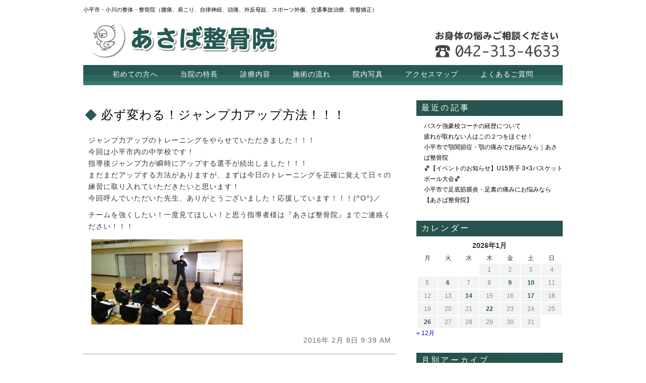

--- FILE ---
content_type: text/html; charset=UTF-8
request_url: https://asaba-seitai.com/463/
body_size: 12950
content:
<!DOCTYPE html>
<!--[if lt IE 7 ]><html class="ie ie6" lang="ja"> <![endif]-->
<!--[if IE 7 ]><html class="ie ie7" lang="ja"> <![endif]-->
<!--[if IE 8 ]><html class="ie ie8" lang="ja"> <![endif]-->
<!--[if IE 9 ]><html class="ie ie9" lang="ja"> <![endif]-->
<!--[if (gt IE 9)|!(IE)]><!-->
<html class="" lang="ja">
<!--<![endif]-->

<head>
<meta charset="UTF-8">
<meta http-equiv="X-UA-Compatible" content="IE=edge">

<meta http-equiv="Content-Type" content="text/html; charset=UTF-8" />
<meta http-equiv="Content-Style-Type" content="text/css" />
<meta http-equiv="Content-Script-Type" content="text/javascript" />
<meta name="viewport" content="width=device-width" />
<link rel="stylesheet" href="https://asaba-seitai.com/wp-content/themes/asaba/style.css" type="text/css" />

<!--[if lt IE 9]>
<script src="http://css3-mediaqueries-js.googlecode.com/svn/trunk/css3-mediaqueries.js"></script>
<![endif]-->

<!--[if lt IE 9]>
<script src="http://html5shiv.googlecode.com/svn/trunk/html5.js"></script>
<![endif]-->

<script src="https://asaba-seitai.com/wp-content/themes/asaba/js/respond.min.js"></script>
<script src="https://ajax.googleapis.com/ajax/libs/jquery/3.7.1/jquery.min.js"></script>
<script src="https://asaba-seitai.com/wp-content/themes/asaba/js/smoothscroll.js" type="text/javascript"></script>
<script src="https://asaba-seitai.com/wp-content/themes/asaba/js/smartRollover.js" type="text/javascript"></script>
<script src="https://asaba-seitai.com/wp-content/themes/asaba/js/accordion.js" type="text/javascript"></script>
<script type='text/javascript'>
    $(function(){
    var device = navigator.userAgent;
    if((device.indexOf('iPhone') > 0 && device.indexOf('iPad') == -1) || device.indexOf('iPod') > 0 || device.indexOf('Android') > 0){
    $(".f_tel_img").wrap('<a href="tel:0423134633"></a>');
    }
    });
</script>
<script>
$(function(){
  $("#toggle").click(function(){
    $("#navi").slideToggle();
    return false;
  });
  $(window).resize(function(){
    var win = $(window).width();
    var p = 480;
    if(win > p){
      $("#navi").show();
    } else {
      $("#navi").hide();
    }
  });
});
</script>
<style type="text/css">
img {
	image-rendering: -webkit-optimize-contrast;
}
.img_left_30 {
	float: left;
	width: 30%;
	margin-right: 15px;
	margin-bottom: 5px;
}
.img_right_30 {
	float: right;
	width: 30%;
	margin-left: 15px;
	margin-bottom: 5px;
}
.img_left_40 {
	float: left;
	width: 40%;
	margin-right: 15px;
	margin-bottom: 5px;
}
.img_right_40 {
	float: right;
	width: 40%;
	margin-left: 15px;
	margin-bottom: 5px;
}
.top_cont_photo_text p {
	line-height: 1.7em;
	margin: 0 10px 10px 0;
	padding: 0;
	overflow: hidden;
}
.clear_both {
	clear: both;
}




/*■■ ipad・タブレット・スマホ共通■■*/
@media screen and (max-width: 960px) {
}

/*■■ タブレット・スマホ共通■■*/
@media screen and (max-width: 767px) {
}

/*■■ スマホ共通■■*/
@media screen and (max-width: 480px) {
}
</style>
<link rel="alternate" type="application/rss+xml" title="小平市小川の整体｜あさば整骨院 RSS Feed" href="https://asaba-seitai.com/feed/" />
<link rel="alternate" type="application/atom+xml" title="小平市小川の整体｜あさば整骨院 Atom Feed" href="https://asaba-seitai.com/feed/atom/" />
<link rel="pingback" href="https://asaba-seitai.com/xmlrpc.php" />
<link rel="shortcut icon" href="https://asaba-seitai.com/wp-content/themes/asaba/favicon.ico" />
<script>
  (function(i,s,o,g,r,a,m){i['GoogleAnalyticsObject']=r;i[r]=i[r]||function(){
  (i[r].q=i[r].q||[]).push(arguments)},i[r].l=1*new Date();a=s.createElement(o),
  m=s.getElementsByTagName(o)[0];a.async=1;a.src=g;m.parentNode.insertBefore(a,m)
  })(window,document,'script','//www.google-analytics.com/analytics.js','ga');

  //追加したコード
  ga('create', 'UA-169219480-1', 'auto', {'name': 'newTracker'});
  ga('newTracker.send', 'pageview');

</script>
<!-- Google tag (gtag.js) -->
<script async src="https://www.googletagmanager.com/gtag/js?id=G-M7KE0TE5WP"></script>
<script>
  window.dataLayer = window.dataLayer || [];
  function gtag(){dataLayer.push(arguments);}
  gtag('js', new Date());

  gtag('config', 'G-M7KE0TE5WP');
</script><!--Google広告タグ-->
<!-- Google tag (gtag.js) --><script async src="https://www.googletagmanager.com/gtag/js?id=AW-16459280943"></script><script> window.dataLayer = window.dataLayer || []; function gtag(){dataLayer.push(arguments);} gtag('js', new Date()); gtag('config', 'AW-16459280943'); </script>
<!--Google広告タグ 電話番号の計測-->
<script> gtag('config', 'AW-16459280943/XXYqCLDIopsZEK_ksqg9', { 'phone_conversion_number': '042-313-4633' }); </script>
	<style>img:is([sizes="auto" i], [sizes^="auto," i]) { contain-intrinsic-size: 3000px 1500px }</style>
	
		<!-- All in One SEO 4.9.3 - aioseo.com -->
		<title>必ず変わる！ジャンプ力アップ方法！！！ | 小平市小川の整体｜あさば整骨院</title>
	<meta name="description" content="ジャンプ力アップのトレーニングをやらせていただきました！！！ 今回は小平市内の中学校です！ 指導後ジャンプ力が" />
	<meta name="robots" content="max-image-preview:large" />
	<meta name="author" content="asaba"/>
	<link rel="canonical" href="https://asaba-seitai.com/463/" />
	<meta name="generator" content="All in One SEO (AIOSEO) 4.9.3" />
		<meta property="og:locale" content="ja_JP" />
		<meta property="og:site_name" content="小平市小川の整体｜あさば整骨院 | 小平市、小川で腰痛、肩こり、スポーツ外傷、交通事故、骨盤矯正、整体治療ならプロスポーツ選手も多く治療する、あさば整骨院。日本代表トレーナーを務める院長が直接治療します。西武拝島線の小川駅から徒歩１分。新小平駅、八坂駅、久米川駅からも来院可能。車では青梅街道経由が便利。スポーツを行う学生さんや社会人に人気の整骨院です。" />
		<meta property="og:type" content="article" />
		<meta property="og:title" content="必ず変わる！ジャンプ力アップ方法！！！ | 小平市小川の整体｜あさば整骨院" />
		<meta property="og:description" content="ジャンプ力アップのトレーニングをやらせていただきました！！！ 今回は小平市内の中学校です！ 指導後ジャンプ力が" />
		<meta property="og:url" content="https://asaba-seitai.com/463/" />
		<meta property="article:published_time" content="2016-02-08T00:39:17+00:00" />
		<meta property="article:modified_time" content="2017-10-25T12:36:06+00:00" />
		<meta name="twitter:card" content="summary_large_image" />
		<meta name="twitter:title" content="必ず変わる！ジャンプ力アップ方法！！！ | 小平市小川の整体｜あさば整骨院" />
		<meta name="twitter:description" content="ジャンプ力アップのトレーニングをやらせていただきました！！！ 今回は小平市内の中学校です！ 指導後ジャンプ力が" />
		<script type="application/ld+json" class="aioseo-schema">
			{"@context":"https:\/\/schema.org","@graph":[{"@type":"Article","@id":"https:\/\/asaba-seitai.com\/463\/#article","name":"\u5fc5\u305a\u5909\u308f\u308b\uff01\u30b8\u30e3\u30f3\u30d7\u529b\u30a2\u30c3\u30d7\u65b9\u6cd5\uff01\uff01\uff01 | \u5c0f\u5e73\u5e02\u5c0f\u5ddd\u306e\u6574\u4f53\uff5c\u3042\u3055\u3070\u6574\u9aa8\u9662","headline":"\u5fc5\u305a\u5909\u308f\u308b\uff01\u30b8\u30e3\u30f3\u30d7\u529b\u30a2\u30c3\u30d7\u65b9\u6cd5\uff01\uff01\uff01","author":{"@id":"https:\/\/asaba-seitai.com\/author\/asaba\/#author"},"publisher":{"@id":"https:\/\/asaba-seitai.com\/#organization"},"image":{"@type":"ImageObject","url":"https:\/\/asaba-seitai.com\/wp-content\/uploads\/2016\/02\/12705246_887570911356335_1493206645262072669_n.jpg","width":960,"height":540},"datePublished":"2016-02-08T09:39:17+09:00","dateModified":"2017-10-25T21:36:06+09:00","inLanguage":"ja","mainEntityOfPage":{"@id":"https:\/\/asaba-seitai.com\/463\/#webpage"},"isPartOf":{"@id":"https:\/\/asaba-seitai.com\/463\/#webpage"},"articleSection":"\u30b9\u30dd\u30fc\u30c4\u30af\u30ea\u30cb\u30c3\u30af\u30fb\u4f53\u64cd\u6559\u5ba4, \u5f53\u9662\u306e\u6d3b\u52d5, \u65b0\u7740\u30cb\u30e5\u30fc\u30b9"},{"@type":"BreadcrumbList","@id":"https:\/\/asaba-seitai.com\/463\/#breadcrumblist","itemListElement":[{"@type":"ListItem","@id":"https:\/\/asaba-seitai.com#listItem","position":1,"name":"\u5bb6","item":"https:\/\/asaba-seitai.com","nextItem":{"@type":"ListItem","@id":"https:\/\/asaba-seitai.com\/category\/topics\/#listItem","name":"\u65b0\u7740\u30cb\u30e5\u30fc\u30b9"}},{"@type":"ListItem","@id":"https:\/\/asaba-seitai.com\/category\/topics\/#listItem","position":2,"name":"\u65b0\u7740\u30cb\u30e5\u30fc\u30b9","item":"https:\/\/asaba-seitai.com\/category\/topics\/","nextItem":{"@type":"ListItem","@id":"https:\/\/asaba-seitai.com\/463\/#listItem","name":"\u5fc5\u305a\u5909\u308f\u308b\uff01\u30b8\u30e3\u30f3\u30d7\u529b\u30a2\u30c3\u30d7\u65b9\u6cd5\uff01\uff01\uff01"},"previousItem":{"@type":"ListItem","@id":"https:\/\/asaba-seitai.com#listItem","name":"\u5bb6"}},{"@type":"ListItem","@id":"https:\/\/asaba-seitai.com\/463\/#listItem","position":3,"name":"\u5fc5\u305a\u5909\u308f\u308b\uff01\u30b8\u30e3\u30f3\u30d7\u529b\u30a2\u30c3\u30d7\u65b9\u6cd5\uff01\uff01\uff01","previousItem":{"@type":"ListItem","@id":"https:\/\/asaba-seitai.com\/category\/topics\/#listItem","name":"\u65b0\u7740\u30cb\u30e5\u30fc\u30b9"}}]},{"@type":"Organization","@id":"https:\/\/asaba-seitai.com\/#organization","name":"\u5c0f\u5e73\u5e02\u5c0f\u5ddd\u306e\u6574\u4f53\uff5c\u3042\u3055\u3070\u6574\u9aa8\u9662","description":"\u5c0f\u5e73\u5e02\u3001\u5c0f\u5ddd\u3067\u8170\u75db\u3001\u80a9\u3053\u308a\u3001\u30b9\u30dd\u30fc\u30c4\u5916\u50b7\u3001\u4ea4\u901a\u4e8b\u6545\u3001\u9aa8\u76e4\u77ef\u6b63\u3001\u6574\u4f53\u6cbb\u7642\u306a\u3089\u30d7\u30ed\u30b9\u30dd\u30fc\u30c4\u9078\u624b\u3082\u591a\u304f\u6cbb\u7642\u3059\u308b\u3001\u3042\u3055\u3070\u6574\u9aa8\u9662\u3002\u65e5\u672c\u4ee3\u8868\u30c8\u30ec\u30fc\u30ca\u30fc\u3092\u52d9\u3081\u308b\u9662\u9577\u304c\u76f4\u63a5\u6cbb\u7642\u3057\u307e\u3059\u3002\u897f\u6b66\u62dd\u5cf6\u7dda\u306e\u5c0f\u5ddd\u99c5\u304b\u3089\u5f92\u6b69\uff11\u5206\u3002\u65b0\u5c0f\u5e73\u99c5\u3001\u516b\u5742\u99c5\u3001\u4e45\u7c73\u5ddd\u99c5\u304b\u3089\u3082\u6765\u9662\u53ef\u80fd\u3002\u8eca\u3067\u306f\u9752\u6885\u8857\u9053\u7d4c\u7531\u304c\u4fbf\u5229\u3002\u30b9\u30dd\u30fc\u30c4\u3092\u884c\u3046\u5b66\u751f\u3055\u3093\u3084\u793e\u4f1a\u4eba\u306b\u4eba\u6c17\u306e\u6574\u9aa8\u9662\u3067\u3059\u3002","url":"https:\/\/asaba-seitai.com\/"},{"@type":"Person","@id":"https:\/\/asaba-seitai.com\/author\/asaba\/#author","url":"https:\/\/asaba-seitai.com\/author\/asaba\/","name":"asaba","image":{"@type":"ImageObject","@id":"https:\/\/asaba-seitai.com\/463\/#authorImage","url":"https:\/\/secure.gravatar.com\/avatar\/5725d19e6ce4d4d5d4b3d76f8e13cb59?s=96&d=mm&r=g","width":96,"height":96,"caption":"asaba"}},{"@type":"WebPage","@id":"https:\/\/asaba-seitai.com\/463\/#webpage","url":"https:\/\/asaba-seitai.com\/463\/","name":"\u5fc5\u305a\u5909\u308f\u308b\uff01\u30b8\u30e3\u30f3\u30d7\u529b\u30a2\u30c3\u30d7\u65b9\u6cd5\uff01\uff01\uff01 | \u5c0f\u5e73\u5e02\u5c0f\u5ddd\u306e\u6574\u4f53\uff5c\u3042\u3055\u3070\u6574\u9aa8\u9662","description":"\u30b8\u30e3\u30f3\u30d7\u529b\u30a2\u30c3\u30d7\u306e\u30c8\u30ec\u30fc\u30cb\u30f3\u30b0\u3092\u3084\u3089\u305b\u3066\u3044\u305f\u3060\u304d\u307e\u3057\u305f\uff01\uff01\uff01 \u4eca\u56de\u306f\u5c0f\u5e73\u5e02\u5185\u306e\u4e2d\u5b66\u6821\u3067\u3059\uff01 \u6307\u5c0e\u5f8c\u30b8\u30e3\u30f3\u30d7\u529b\u304c","inLanguage":"ja","isPartOf":{"@id":"https:\/\/asaba-seitai.com\/#website"},"breadcrumb":{"@id":"https:\/\/asaba-seitai.com\/463\/#breadcrumblist"},"author":{"@id":"https:\/\/asaba-seitai.com\/author\/asaba\/#author"},"creator":{"@id":"https:\/\/asaba-seitai.com\/author\/asaba\/#author"},"image":{"@type":"ImageObject","url":"https:\/\/asaba-seitai.com\/wp-content\/uploads\/2016\/02\/12705246_887570911356335_1493206645262072669_n.jpg","@id":"https:\/\/asaba-seitai.com\/463\/#mainImage","width":960,"height":540},"primaryImageOfPage":{"@id":"https:\/\/asaba-seitai.com\/463\/#mainImage"},"datePublished":"2016-02-08T09:39:17+09:00","dateModified":"2017-10-25T21:36:06+09:00"},{"@type":"WebSite","@id":"https:\/\/asaba-seitai.com\/#website","url":"https:\/\/asaba-seitai.com\/","name":"\u5c0f\u5e73\u5e02\u5c0f\u5ddd\u306e\u6574\u4f53\uff5c\u3042\u3055\u3070\u6574\u9aa8\u9662","description":"\u5c0f\u5e73\u5e02\u3001\u5c0f\u5ddd\u3067\u8170\u75db\u3001\u80a9\u3053\u308a\u3001\u30b9\u30dd\u30fc\u30c4\u5916\u50b7\u3001\u4ea4\u901a\u4e8b\u6545\u3001\u9aa8\u76e4\u77ef\u6b63\u3001\u6574\u4f53\u6cbb\u7642\u306a\u3089\u30d7\u30ed\u30b9\u30dd\u30fc\u30c4\u9078\u624b\u3082\u591a\u304f\u6cbb\u7642\u3059\u308b\u3001\u3042\u3055\u3070\u6574\u9aa8\u9662\u3002\u65e5\u672c\u4ee3\u8868\u30c8\u30ec\u30fc\u30ca\u30fc\u3092\u52d9\u3081\u308b\u9662\u9577\u304c\u76f4\u63a5\u6cbb\u7642\u3057\u307e\u3059\u3002\u897f\u6b66\u62dd\u5cf6\u7dda\u306e\u5c0f\u5ddd\u99c5\u304b\u3089\u5f92\u6b69\uff11\u5206\u3002\u65b0\u5c0f\u5e73\u99c5\u3001\u516b\u5742\u99c5\u3001\u4e45\u7c73\u5ddd\u99c5\u304b\u3089\u3082\u6765\u9662\u53ef\u80fd\u3002\u8eca\u3067\u306f\u9752\u6885\u8857\u9053\u7d4c\u7531\u304c\u4fbf\u5229\u3002\u30b9\u30dd\u30fc\u30c4\u3092\u884c\u3046\u5b66\u751f\u3055\u3093\u3084\u793e\u4f1a\u4eba\u306b\u4eba\u6c17\u306e\u6574\u9aa8\u9662\u3067\u3059\u3002","inLanguage":"ja","publisher":{"@id":"https:\/\/asaba-seitai.com\/#organization"}}]}
		</script>
		<!-- All in One SEO -->

<link rel="alternate" type="application/rss+xml" title="小平市小川の整体｜あさば整骨院 &raquo; 必ず変わる！ジャンプ力アップ方法！！！ のコメントのフィード" href="https://asaba-seitai.com/463/feed/" />
<script type="text/javascript">
/* <![CDATA[ */
window._wpemojiSettings = {"baseUrl":"https:\/\/s.w.org\/images\/core\/emoji\/15.0.3\/72x72\/","ext":".png","svgUrl":"https:\/\/s.w.org\/images\/core\/emoji\/15.0.3\/svg\/","svgExt":".svg","source":{"concatemoji":"https:\/\/asaba-seitai.com\/wp-includes\/js\/wp-emoji-release.min.js?ver=6.7.4"}};
/*! This file is auto-generated */
!function(i,n){var o,s,e;function c(e){try{var t={supportTests:e,timestamp:(new Date).valueOf()};sessionStorage.setItem(o,JSON.stringify(t))}catch(e){}}function p(e,t,n){e.clearRect(0,0,e.canvas.width,e.canvas.height),e.fillText(t,0,0);var t=new Uint32Array(e.getImageData(0,0,e.canvas.width,e.canvas.height).data),r=(e.clearRect(0,0,e.canvas.width,e.canvas.height),e.fillText(n,0,0),new Uint32Array(e.getImageData(0,0,e.canvas.width,e.canvas.height).data));return t.every(function(e,t){return e===r[t]})}function u(e,t,n){switch(t){case"flag":return n(e,"\ud83c\udff3\ufe0f\u200d\u26a7\ufe0f","\ud83c\udff3\ufe0f\u200b\u26a7\ufe0f")?!1:!n(e,"\ud83c\uddfa\ud83c\uddf3","\ud83c\uddfa\u200b\ud83c\uddf3")&&!n(e,"\ud83c\udff4\udb40\udc67\udb40\udc62\udb40\udc65\udb40\udc6e\udb40\udc67\udb40\udc7f","\ud83c\udff4\u200b\udb40\udc67\u200b\udb40\udc62\u200b\udb40\udc65\u200b\udb40\udc6e\u200b\udb40\udc67\u200b\udb40\udc7f");case"emoji":return!n(e,"\ud83d\udc26\u200d\u2b1b","\ud83d\udc26\u200b\u2b1b")}return!1}function f(e,t,n){var r="undefined"!=typeof WorkerGlobalScope&&self instanceof WorkerGlobalScope?new OffscreenCanvas(300,150):i.createElement("canvas"),a=r.getContext("2d",{willReadFrequently:!0}),o=(a.textBaseline="top",a.font="600 32px Arial",{});return e.forEach(function(e){o[e]=t(a,e,n)}),o}function t(e){var t=i.createElement("script");t.src=e,t.defer=!0,i.head.appendChild(t)}"undefined"!=typeof Promise&&(o="wpEmojiSettingsSupports",s=["flag","emoji"],n.supports={everything:!0,everythingExceptFlag:!0},e=new Promise(function(e){i.addEventListener("DOMContentLoaded",e,{once:!0})}),new Promise(function(t){var n=function(){try{var e=JSON.parse(sessionStorage.getItem(o));if("object"==typeof e&&"number"==typeof e.timestamp&&(new Date).valueOf()<e.timestamp+604800&&"object"==typeof e.supportTests)return e.supportTests}catch(e){}return null}();if(!n){if("undefined"!=typeof Worker&&"undefined"!=typeof OffscreenCanvas&&"undefined"!=typeof URL&&URL.createObjectURL&&"undefined"!=typeof Blob)try{var e="postMessage("+f.toString()+"("+[JSON.stringify(s),u.toString(),p.toString()].join(",")+"));",r=new Blob([e],{type:"text/javascript"}),a=new Worker(URL.createObjectURL(r),{name:"wpTestEmojiSupports"});return void(a.onmessage=function(e){c(n=e.data),a.terminate(),t(n)})}catch(e){}c(n=f(s,u,p))}t(n)}).then(function(e){for(var t in e)n.supports[t]=e[t],n.supports.everything=n.supports.everything&&n.supports[t],"flag"!==t&&(n.supports.everythingExceptFlag=n.supports.everythingExceptFlag&&n.supports[t]);n.supports.everythingExceptFlag=n.supports.everythingExceptFlag&&!n.supports.flag,n.DOMReady=!1,n.readyCallback=function(){n.DOMReady=!0}}).then(function(){return e}).then(function(){var e;n.supports.everything||(n.readyCallback(),(e=n.source||{}).concatemoji?t(e.concatemoji):e.wpemoji&&e.twemoji&&(t(e.twemoji),t(e.wpemoji)))}))}((window,document),window._wpemojiSettings);
/* ]]> */
</script>
<style id='wp-emoji-styles-inline-css' type='text/css'>

	img.wp-smiley, img.emoji {
		display: inline !important;
		border: none !important;
		box-shadow: none !important;
		height: 1em !important;
		width: 1em !important;
		margin: 0 0.07em !important;
		vertical-align: -0.1em !important;
		background: none !important;
		padding: 0 !important;
	}
</style>
<link rel='stylesheet' id='wp-block-library-css' href='https://asaba-seitai.com/wp-includes/css/dist/block-library/style.min.css?ver=6.7.4' type='text/css' media='all' />
<link rel='stylesheet' id='aioseo/css/src/vue/standalone/blocks/table-of-contents/global.scss-css' href='https://asaba-seitai.com/wp-content/plugins/all-in-one-seo-pack/dist/Lite/assets/css/table-of-contents/global.e90f6d47.css?ver=4.9.3' type='text/css' media='all' />
<style id='classic-theme-styles-inline-css' type='text/css'>
/*! This file is auto-generated */
.wp-block-button__link{color:#fff;background-color:#32373c;border-radius:9999px;box-shadow:none;text-decoration:none;padding:calc(.667em + 2px) calc(1.333em + 2px);font-size:1.125em}.wp-block-file__button{background:#32373c;color:#fff;text-decoration:none}
</style>
<style id='global-styles-inline-css' type='text/css'>
:root{--wp--preset--aspect-ratio--square: 1;--wp--preset--aspect-ratio--4-3: 4/3;--wp--preset--aspect-ratio--3-4: 3/4;--wp--preset--aspect-ratio--3-2: 3/2;--wp--preset--aspect-ratio--2-3: 2/3;--wp--preset--aspect-ratio--16-9: 16/9;--wp--preset--aspect-ratio--9-16: 9/16;--wp--preset--color--black: #000000;--wp--preset--color--cyan-bluish-gray: #abb8c3;--wp--preset--color--white: #ffffff;--wp--preset--color--pale-pink: #f78da7;--wp--preset--color--vivid-red: #cf2e2e;--wp--preset--color--luminous-vivid-orange: #ff6900;--wp--preset--color--luminous-vivid-amber: #fcb900;--wp--preset--color--light-green-cyan: #7bdcb5;--wp--preset--color--vivid-green-cyan: #00d084;--wp--preset--color--pale-cyan-blue: #8ed1fc;--wp--preset--color--vivid-cyan-blue: #0693e3;--wp--preset--color--vivid-purple: #9b51e0;--wp--preset--gradient--vivid-cyan-blue-to-vivid-purple: linear-gradient(135deg,rgba(6,147,227,1) 0%,rgb(155,81,224) 100%);--wp--preset--gradient--light-green-cyan-to-vivid-green-cyan: linear-gradient(135deg,rgb(122,220,180) 0%,rgb(0,208,130) 100%);--wp--preset--gradient--luminous-vivid-amber-to-luminous-vivid-orange: linear-gradient(135deg,rgba(252,185,0,1) 0%,rgba(255,105,0,1) 100%);--wp--preset--gradient--luminous-vivid-orange-to-vivid-red: linear-gradient(135deg,rgba(255,105,0,1) 0%,rgb(207,46,46) 100%);--wp--preset--gradient--very-light-gray-to-cyan-bluish-gray: linear-gradient(135deg,rgb(238,238,238) 0%,rgb(169,184,195) 100%);--wp--preset--gradient--cool-to-warm-spectrum: linear-gradient(135deg,rgb(74,234,220) 0%,rgb(151,120,209) 20%,rgb(207,42,186) 40%,rgb(238,44,130) 60%,rgb(251,105,98) 80%,rgb(254,248,76) 100%);--wp--preset--gradient--blush-light-purple: linear-gradient(135deg,rgb(255,206,236) 0%,rgb(152,150,240) 100%);--wp--preset--gradient--blush-bordeaux: linear-gradient(135deg,rgb(254,205,165) 0%,rgb(254,45,45) 50%,rgb(107,0,62) 100%);--wp--preset--gradient--luminous-dusk: linear-gradient(135deg,rgb(255,203,112) 0%,rgb(199,81,192) 50%,rgb(65,88,208) 100%);--wp--preset--gradient--pale-ocean: linear-gradient(135deg,rgb(255,245,203) 0%,rgb(182,227,212) 50%,rgb(51,167,181) 100%);--wp--preset--gradient--electric-grass: linear-gradient(135deg,rgb(202,248,128) 0%,rgb(113,206,126) 100%);--wp--preset--gradient--midnight: linear-gradient(135deg,rgb(2,3,129) 0%,rgb(40,116,252) 100%);--wp--preset--font-size--small: 13px;--wp--preset--font-size--medium: 20px;--wp--preset--font-size--large: 36px;--wp--preset--font-size--x-large: 42px;--wp--preset--spacing--20: 0.44rem;--wp--preset--spacing--30: 0.67rem;--wp--preset--spacing--40: 1rem;--wp--preset--spacing--50: 1.5rem;--wp--preset--spacing--60: 2.25rem;--wp--preset--spacing--70: 3.38rem;--wp--preset--spacing--80: 5.06rem;--wp--preset--shadow--natural: 6px 6px 9px rgba(0, 0, 0, 0.2);--wp--preset--shadow--deep: 12px 12px 50px rgba(0, 0, 0, 0.4);--wp--preset--shadow--sharp: 6px 6px 0px rgba(0, 0, 0, 0.2);--wp--preset--shadow--outlined: 6px 6px 0px -3px rgba(255, 255, 255, 1), 6px 6px rgba(0, 0, 0, 1);--wp--preset--shadow--crisp: 6px 6px 0px rgba(0, 0, 0, 1);}:where(.is-layout-flex){gap: 0.5em;}:where(.is-layout-grid){gap: 0.5em;}body .is-layout-flex{display: flex;}.is-layout-flex{flex-wrap: wrap;align-items: center;}.is-layout-flex > :is(*, div){margin: 0;}body .is-layout-grid{display: grid;}.is-layout-grid > :is(*, div){margin: 0;}:where(.wp-block-columns.is-layout-flex){gap: 2em;}:where(.wp-block-columns.is-layout-grid){gap: 2em;}:where(.wp-block-post-template.is-layout-flex){gap: 1.25em;}:where(.wp-block-post-template.is-layout-grid){gap: 1.25em;}.has-black-color{color: var(--wp--preset--color--black) !important;}.has-cyan-bluish-gray-color{color: var(--wp--preset--color--cyan-bluish-gray) !important;}.has-white-color{color: var(--wp--preset--color--white) !important;}.has-pale-pink-color{color: var(--wp--preset--color--pale-pink) !important;}.has-vivid-red-color{color: var(--wp--preset--color--vivid-red) !important;}.has-luminous-vivid-orange-color{color: var(--wp--preset--color--luminous-vivid-orange) !important;}.has-luminous-vivid-amber-color{color: var(--wp--preset--color--luminous-vivid-amber) !important;}.has-light-green-cyan-color{color: var(--wp--preset--color--light-green-cyan) !important;}.has-vivid-green-cyan-color{color: var(--wp--preset--color--vivid-green-cyan) !important;}.has-pale-cyan-blue-color{color: var(--wp--preset--color--pale-cyan-blue) !important;}.has-vivid-cyan-blue-color{color: var(--wp--preset--color--vivid-cyan-blue) !important;}.has-vivid-purple-color{color: var(--wp--preset--color--vivid-purple) !important;}.has-black-background-color{background-color: var(--wp--preset--color--black) !important;}.has-cyan-bluish-gray-background-color{background-color: var(--wp--preset--color--cyan-bluish-gray) !important;}.has-white-background-color{background-color: var(--wp--preset--color--white) !important;}.has-pale-pink-background-color{background-color: var(--wp--preset--color--pale-pink) !important;}.has-vivid-red-background-color{background-color: var(--wp--preset--color--vivid-red) !important;}.has-luminous-vivid-orange-background-color{background-color: var(--wp--preset--color--luminous-vivid-orange) !important;}.has-luminous-vivid-amber-background-color{background-color: var(--wp--preset--color--luminous-vivid-amber) !important;}.has-light-green-cyan-background-color{background-color: var(--wp--preset--color--light-green-cyan) !important;}.has-vivid-green-cyan-background-color{background-color: var(--wp--preset--color--vivid-green-cyan) !important;}.has-pale-cyan-blue-background-color{background-color: var(--wp--preset--color--pale-cyan-blue) !important;}.has-vivid-cyan-blue-background-color{background-color: var(--wp--preset--color--vivid-cyan-blue) !important;}.has-vivid-purple-background-color{background-color: var(--wp--preset--color--vivid-purple) !important;}.has-black-border-color{border-color: var(--wp--preset--color--black) !important;}.has-cyan-bluish-gray-border-color{border-color: var(--wp--preset--color--cyan-bluish-gray) !important;}.has-white-border-color{border-color: var(--wp--preset--color--white) !important;}.has-pale-pink-border-color{border-color: var(--wp--preset--color--pale-pink) !important;}.has-vivid-red-border-color{border-color: var(--wp--preset--color--vivid-red) !important;}.has-luminous-vivid-orange-border-color{border-color: var(--wp--preset--color--luminous-vivid-orange) !important;}.has-luminous-vivid-amber-border-color{border-color: var(--wp--preset--color--luminous-vivid-amber) !important;}.has-light-green-cyan-border-color{border-color: var(--wp--preset--color--light-green-cyan) !important;}.has-vivid-green-cyan-border-color{border-color: var(--wp--preset--color--vivid-green-cyan) !important;}.has-pale-cyan-blue-border-color{border-color: var(--wp--preset--color--pale-cyan-blue) !important;}.has-vivid-cyan-blue-border-color{border-color: var(--wp--preset--color--vivid-cyan-blue) !important;}.has-vivid-purple-border-color{border-color: var(--wp--preset--color--vivid-purple) !important;}.has-vivid-cyan-blue-to-vivid-purple-gradient-background{background: var(--wp--preset--gradient--vivid-cyan-blue-to-vivid-purple) !important;}.has-light-green-cyan-to-vivid-green-cyan-gradient-background{background: var(--wp--preset--gradient--light-green-cyan-to-vivid-green-cyan) !important;}.has-luminous-vivid-amber-to-luminous-vivid-orange-gradient-background{background: var(--wp--preset--gradient--luminous-vivid-amber-to-luminous-vivid-orange) !important;}.has-luminous-vivid-orange-to-vivid-red-gradient-background{background: var(--wp--preset--gradient--luminous-vivid-orange-to-vivid-red) !important;}.has-very-light-gray-to-cyan-bluish-gray-gradient-background{background: var(--wp--preset--gradient--very-light-gray-to-cyan-bluish-gray) !important;}.has-cool-to-warm-spectrum-gradient-background{background: var(--wp--preset--gradient--cool-to-warm-spectrum) !important;}.has-blush-light-purple-gradient-background{background: var(--wp--preset--gradient--blush-light-purple) !important;}.has-blush-bordeaux-gradient-background{background: var(--wp--preset--gradient--blush-bordeaux) !important;}.has-luminous-dusk-gradient-background{background: var(--wp--preset--gradient--luminous-dusk) !important;}.has-pale-ocean-gradient-background{background: var(--wp--preset--gradient--pale-ocean) !important;}.has-electric-grass-gradient-background{background: var(--wp--preset--gradient--electric-grass) !important;}.has-midnight-gradient-background{background: var(--wp--preset--gradient--midnight) !important;}.has-small-font-size{font-size: var(--wp--preset--font-size--small) !important;}.has-medium-font-size{font-size: var(--wp--preset--font-size--medium) !important;}.has-large-font-size{font-size: var(--wp--preset--font-size--large) !important;}.has-x-large-font-size{font-size: var(--wp--preset--font-size--x-large) !important;}
:where(.wp-block-post-template.is-layout-flex){gap: 1.25em;}:where(.wp-block-post-template.is-layout-grid){gap: 1.25em;}
:where(.wp-block-columns.is-layout-flex){gap: 2em;}:where(.wp-block-columns.is-layout-grid){gap: 2em;}
:root :where(.wp-block-pullquote){font-size: 1.5em;line-height: 1.6;}
</style>
<link rel='stylesheet' id='contact-form-7-css' href='https://asaba-seitai.com/wp-content/plugins/contact-form-7/includes/css/styles.css?ver=6.1.4' type='text/css' media='all' />
<link rel="https://api.w.org/" href="https://asaba-seitai.com/wp-json/" /><link rel="alternate" title="JSON" type="application/json" href="https://asaba-seitai.com/wp-json/wp/v2/posts/463" /><link rel="EditURI" type="application/rsd+xml" title="RSD" href="https://asaba-seitai.com/xmlrpc.php?rsd" />
<meta name="generator" content="WordPress 6.7.4" />
<link rel='shortlink' href='https://asaba-seitai.com/?p=463' />
<link rel="alternate" title="oEmbed (JSON)" type="application/json+oembed" href="https://asaba-seitai.com/wp-json/oembed/1.0/embed?url=https%3A%2F%2Fasaba-seitai.com%2F463%2F" />
<link rel="alternate" title="oEmbed (XML)" type="text/xml+oembed" href="https://asaba-seitai.com/wp-json/oembed/1.0/embed?url=https%3A%2F%2Fasaba-seitai.com%2F463%2F&#038;format=xml" />
<meta name="ti-site-data" content="eyJyIjoiMTowITc6MCEzMDowIiwibyI6Imh0dHBzOlwvXC9hc2FiYS1zZWl0YWkuY29tXC93cC1hZG1pblwvYWRtaW4tYWpheC5waHA/YWN0aW9uPXRpX29ubGluZV91c2Vyc19nb29nbGUmYW1wO3A9JTJGNDYzJTJGJmFtcDtfd3Bub25jZT1jZTA1YTMxYTQxIn0=" /></head>
<body id="session">
<div id="fb-root"></div>
<script>(function(d, s, id) {
  var js, fjs = d.getElementsByTagName(s)[0];
  if (d.getElementById(id)) return;
  js = d.createElement(s); js.id = id;
  js.src = "//connect.facebook.net/ja_JP/sdk.js#xfbml=1&appId=345191902165212&version=v2.0";
  fjs.parentNode.insertBefore(js, fjs);
}(document, 'script', 'facebook-jssdk'));</script>
<div id="wrapper">
<div id="header">
    <h1>小平市・小川の整体・整骨院（腰痛、肩こり、自律神経、頭痛、外反母趾、スポーツ外傷、交通事故治療、骨盤矯正）</h1>
    <div id="head_logo">
        <div id="logo"><a href="https://asaba-seitai.com/"><img src="https://asaba-seitai.com/wp-content/themes/asaba/images/head/logo.gif" alt="あさば整骨院" /></a></div>
        <div id="tel"><img src="https://asaba-seitai.com/wp-content/themes/asaba/images/head/tel.gif" alt="お電話でのお問い合わせはこちら・042-313-4633"  class="f_tel_img"/></div>
    </div>
    <div id="menu-box">
        <div id="toggle"><a href="#">menu</a></div>
        <ul id="navi">
            <li class="long"><a href="https://asaba-seitai.com/about/">初めての方へ</a></li>
            <li><a href="https://asaba-seitai.com/feature/">当院の特長</a></li>
            <li><a href="https://asaba-seitai.com/shinryo/">診療内容</a></li>
            <li><a href="https://asaba-seitai.com/flow/">施術の流れ</a></li>
            <li><a href="https://asaba-seitai.com/photo/">院内写真</a></li>
            <li><a href="https://asaba-seitai.com/map/">アクセスマップ</a></li>
            <li><a href="https://asaba-seitai.com/qa/">よくあるご質問</a></li>
        </ul>
    </div>
</div>
<div id="contents">
<div id="left_box">
        <div class="post">
        <h2 class="post_title mb20"><a href="https://asaba-seitai.com/463/">
            必ず変わる！ジャンプ力アップ方法！！！            </a></h2>
        <p>ジャンプ力アップのトレーニングをやらせていただきました！！！<br />
今回は小平市内の中学校です！<br />
指導後ジャンプ力が瞬時にアップする選手が続出しました！！！<br />
まだまだアップする方法がありますが、まずは今日のトレーニングを正確に覚えて日々の練習に取り入れていただきたいと思います！<br />
今回呼んでいただいた先生、ありがとうございました！応援しています！！！(^O^)／</p>
<p>チームを強くしたい！一度見てほしい！と思う指導者様は『あさば整骨院』までご連絡ください！！！</p>
<p><img fetchpriority="high" decoding="async" class="alignnone size-medium wp-image-464" src="https://asaba-seitai.com/wp-content/uploads/2016/02/12705246_887570911356335_1493206645262072669_n-300x169.jpg" alt="12705246_887570911356335_1493206645262072669_n" width="300" height="169" data-id="464" srcset="https://asaba-seitai.com/wp-content/uploads/2016/02/12705246_887570911356335_1493206645262072669_n-300x169.jpg 300w, https://asaba-seitai.com/wp-content/uploads/2016/02/12705246_887570911356335_1493206645262072669_n.jpg 960w" sizes="(max-width: 300px) 100vw, 300px" /></p>
                <p class="postinfo">
            2016年 2月 8日 9:39 AM        </p>
            </div>
        <div style="overflow:hidden; margin-bottom:30px;">
        <p class="pagelink"> <span class="pageprev">
            &laquo; <a href="https://asaba-seitai.com/468/" rel="next">神奈川県大会優勝経験もある強豪校への指導を行いました！！！</a>            </span> <span class="pagenext">
            <a href="https://asaba-seitai.com/459/" rel="prev">ジャンプ力アップの講習会を行いました！！！</a> &raquo;            </span> </p>
    </div>
            <p class="bt_style01"><a href=javascript:history.back()>戻る</a></p>
</div>

<div id="blog_box">
    <h3>最近の記事</h3>
    <ul>
        	<li><a href='https://asaba-seitai.com/10543/'>バスケ強豪校コーチの経歴について</a></li>
	<li><a href='https://asaba-seitai.com/10523/'>疲れが取れない人はこの２つをほぐせ！</a></li>
	<li><a href='https://asaba-seitai.com/10504/'>小平市で顎関節症・顎の痛みでお悩みなら｜あさば整骨院</a></li>
	<li><a href='https://asaba-seitai.com/10494/'>&#x1f3c0;【イベントのお知らせ】U15男子 3×3バスケットボール大会&#x1f3c0;</a></li>
	<li><a href='https://asaba-seitai.com/10486/'>小平市で足底筋膜炎・足裏の痛みにお悩みなら【あさば整骨院】</a></li>
    </ul>
    <h3>カレンダー</h3>
    <ul>
        <table id="wp-calendar" class="wp-calendar-table">
	<caption>2026年1月</caption>
	<thead>
	<tr>
		<th scope="col" title="月曜日">月</th>
		<th scope="col" title="火曜日">火</th>
		<th scope="col" title="水曜日">水</th>
		<th scope="col" title="木曜日">木</th>
		<th scope="col" title="金曜日">金</th>
		<th scope="col" title="土曜日">土</th>
		<th scope="col" title="日曜日">日</th>
	</tr>
	</thead>
	<tbody>
	<tr>
		<td colspan="3" class="pad">&nbsp;</td><td>1</td><td>2</td><td>3</td><td>4</td>
	</tr>
	<tr>
		<td>5</td><td><a href="https://asaba-seitai.com/date/2026/01/06/" aria-label="2026年1月6日 に投稿を公開">6</a></td><td>7</td><td>8</td><td><a href="https://asaba-seitai.com/date/2026/01/09/" aria-label="2026年1月9日 に投稿を公開">9</a></td><td><a href="https://asaba-seitai.com/date/2026/01/10/" aria-label="2026年1月10日 に投稿を公開">10</a></td><td>11</td>
	</tr>
	<tr>
		<td>12</td><td>13</td><td><a href="https://asaba-seitai.com/date/2026/01/14/" aria-label="2026年1月14日 に投稿を公開">14</a></td><td>15</td><td>16</td><td><a href="https://asaba-seitai.com/date/2026/01/17/" aria-label="2026年1月17日 に投稿を公開">17</a></td><td>18</td>
	</tr>
	<tr>
		<td>19</td><td>20</td><td>21</td><td><a href="https://asaba-seitai.com/date/2026/01/22/" aria-label="2026年1月22日 に投稿を公開">22</a></td><td>23</td><td>24</td><td>25</td>
	</tr>
	<tr>
		<td><a href="https://asaba-seitai.com/date/2026/01/26/" aria-label="2026年1月26日 に投稿を公開">26</a></td><td>27</td><td>28</td><td id="today">29</td><td>30</td><td>31</td>
		<td class="pad" colspan="1">&nbsp;</td>
	</tr>
	</tbody>
	</table><nav aria-label="前と次の月" class="wp-calendar-nav">
		<span class="wp-calendar-nav-prev"><a href="https://asaba-seitai.com/date/2025/12/">&laquo; 12月</a></span>
		<span class="pad">&nbsp;</span>
		<span class="wp-calendar-nav-next">&nbsp;</span>
	</nav>    </ul>
    <h3>月別アーカイブ</h3>
    <select name="archive-dropdown" onChange='document.location.href=this.options[this.selectedIndex].value;'>
        <option value="">月を選択</option>
        	<option value='https://asaba-seitai.com/date/2026/01/'> 2026年1月 &nbsp;(9)</option>
	<option value='https://asaba-seitai.com/date/2025/12/'> 2025年12月 &nbsp;(4)</option>
	<option value='https://asaba-seitai.com/date/2025/11/'> 2025年11月 &nbsp;(5)</option>
	<option value='https://asaba-seitai.com/date/2025/10/'> 2025年10月 &nbsp;(16)</option>
	<option value='https://asaba-seitai.com/date/2025/09/'> 2025年9月 &nbsp;(12)</option>
	<option value='https://asaba-seitai.com/date/2025/08/'> 2025年8月 &nbsp;(11)</option>
	<option value='https://asaba-seitai.com/date/2025/07/'> 2025年7月 &nbsp;(4)</option>
	<option value='https://asaba-seitai.com/date/2025/06/'> 2025年6月 &nbsp;(5)</option>
	<option value='https://asaba-seitai.com/date/2025/05/'> 2025年5月 &nbsp;(2)</option>
	<option value='https://asaba-seitai.com/date/2025/04/'> 2025年4月 &nbsp;(4)</option>
	<option value='https://asaba-seitai.com/date/2025/03/'> 2025年3月 &nbsp;(3)</option>
	<option value='https://asaba-seitai.com/date/2025/02/'> 2025年2月 &nbsp;(7)</option>
	<option value='https://asaba-seitai.com/date/2025/01/'> 2025年1月 &nbsp;(4)</option>
	<option value='https://asaba-seitai.com/date/2024/12/'> 2024年12月 &nbsp;(5)</option>
	<option value='https://asaba-seitai.com/date/2024/11/'> 2024年11月 &nbsp;(3)</option>
	<option value='https://asaba-seitai.com/date/2024/10/'> 2024年10月 &nbsp;(1)</option>
	<option value='https://asaba-seitai.com/date/2024/09/'> 2024年9月 &nbsp;(2)</option>
	<option value='https://asaba-seitai.com/date/2024/08/'> 2024年8月 &nbsp;(5)</option>
	<option value='https://asaba-seitai.com/date/2024/07/'> 2024年7月 &nbsp;(4)</option>
	<option value='https://asaba-seitai.com/date/2024/06/'> 2024年6月 &nbsp;(5)</option>
	<option value='https://asaba-seitai.com/date/2024/05/'> 2024年5月 &nbsp;(4)</option>
	<option value='https://asaba-seitai.com/date/2024/04/'> 2024年4月 &nbsp;(2)</option>
	<option value='https://asaba-seitai.com/date/2024/03/'> 2024年3月 &nbsp;(2)</option>
	<option value='https://asaba-seitai.com/date/2024/02/'> 2024年2月 &nbsp;(3)</option>
	<option value='https://asaba-seitai.com/date/2024/01/'> 2024年1月 &nbsp;(4)</option>
	<option value='https://asaba-seitai.com/date/2023/12/'> 2023年12月 &nbsp;(3)</option>
	<option value='https://asaba-seitai.com/date/2023/11/'> 2023年11月 &nbsp;(2)</option>
	<option value='https://asaba-seitai.com/date/2023/09/'> 2023年9月 &nbsp;(1)</option>
	<option value='https://asaba-seitai.com/date/2023/08/'> 2023年8月 &nbsp;(4)</option>
	<option value='https://asaba-seitai.com/date/2023/07/'> 2023年7月 &nbsp;(3)</option>
	<option value='https://asaba-seitai.com/date/2023/06/'> 2023年6月 &nbsp;(2)</option>
	<option value='https://asaba-seitai.com/date/2023/05/'> 2023年5月 &nbsp;(10)</option>
	<option value='https://asaba-seitai.com/date/2023/04/'> 2023年4月 &nbsp;(4)</option>
	<option value='https://asaba-seitai.com/date/2023/03/'> 2023年3月 &nbsp;(1)</option>
	<option value='https://asaba-seitai.com/date/2023/02/'> 2023年2月 &nbsp;(1)</option>
	<option value='https://asaba-seitai.com/date/2023/01/'> 2023年1月 &nbsp;(2)</option>
	<option value='https://asaba-seitai.com/date/2022/12/'> 2022年12月 &nbsp;(7)</option>
	<option value='https://asaba-seitai.com/date/2022/11/'> 2022年11月 &nbsp;(1)</option>
	<option value='https://asaba-seitai.com/date/2022/10/'> 2022年10月 &nbsp;(3)</option>
	<option value='https://asaba-seitai.com/date/2022/09/'> 2022年9月 &nbsp;(5)</option>
	<option value='https://asaba-seitai.com/date/2022/08/'> 2022年8月 &nbsp;(5)</option>
	<option value='https://asaba-seitai.com/date/2022/07/'> 2022年7月 &nbsp;(5)</option>
	<option value='https://asaba-seitai.com/date/2022/06/'> 2022年6月 &nbsp;(3)</option>
	<option value='https://asaba-seitai.com/date/2022/05/'> 2022年5月 &nbsp;(4)</option>
	<option value='https://asaba-seitai.com/date/2022/04/'> 2022年4月 &nbsp;(8)</option>
	<option value='https://asaba-seitai.com/date/2022/03/'> 2022年3月 &nbsp;(6)</option>
	<option value='https://asaba-seitai.com/date/2022/02/'> 2022年2月 &nbsp;(7)</option>
	<option value='https://asaba-seitai.com/date/2022/01/'> 2022年1月 &nbsp;(11)</option>
	<option value='https://asaba-seitai.com/date/2021/12/'> 2021年12月 &nbsp;(9)</option>
	<option value='https://asaba-seitai.com/date/2021/11/'> 2021年11月 &nbsp;(13)</option>
	<option value='https://asaba-seitai.com/date/2021/10/'> 2021年10月 &nbsp;(14)</option>
	<option value='https://asaba-seitai.com/date/2021/09/'> 2021年9月 &nbsp;(8)</option>
	<option value='https://asaba-seitai.com/date/2021/08/'> 2021年8月 &nbsp;(10)</option>
	<option value='https://asaba-seitai.com/date/2021/07/'> 2021年7月 &nbsp;(11)</option>
	<option value='https://asaba-seitai.com/date/2021/06/'> 2021年6月 &nbsp;(5)</option>
	<option value='https://asaba-seitai.com/date/2021/05/'> 2021年5月 &nbsp;(7)</option>
	<option value='https://asaba-seitai.com/date/2021/04/'> 2021年4月 &nbsp;(13)</option>
	<option value='https://asaba-seitai.com/date/2021/03/'> 2021年3月 &nbsp;(14)</option>
	<option value='https://asaba-seitai.com/date/2021/02/'> 2021年2月 &nbsp;(12)</option>
	<option value='https://asaba-seitai.com/date/2021/01/'> 2021年1月 &nbsp;(23)</option>
	<option value='https://asaba-seitai.com/date/2020/12/'> 2020年12月 &nbsp;(17)</option>
	<option value='https://asaba-seitai.com/date/2020/11/'> 2020年11月 &nbsp;(10)</option>
	<option value='https://asaba-seitai.com/date/2020/10/'> 2020年10月 &nbsp;(9)</option>
	<option value='https://asaba-seitai.com/date/2020/09/'> 2020年9月 &nbsp;(12)</option>
	<option value='https://asaba-seitai.com/date/2020/08/'> 2020年8月 &nbsp;(9)</option>
	<option value='https://asaba-seitai.com/date/2020/07/'> 2020年7月 &nbsp;(20)</option>
	<option value='https://asaba-seitai.com/date/2020/06/'> 2020年6月 &nbsp;(23)</option>
	<option value='https://asaba-seitai.com/date/2020/05/'> 2020年5月 &nbsp;(12)</option>
	<option value='https://asaba-seitai.com/date/2020/04/'> 2020年4月 &nbsp;(24)</option>
	<option value='https://asaba-seitai.com/date/2020/03/'> 2020年3月 &nbsp;(11)</option>
	<option value='https://asaba-seitai.com/date/2020/02/'> 2020年2月 &nbsp;(7)</option>
	<option value='https://asaba-seitai.com/date/2020/01/'> 2020年1月 &nbsp;(11)</option>
	<option value='https://asaba-seitai.com/date/2019/12/'> 2019年12月 &nbsp;(9)</option>
	<option value='https://asaba-seitai.com/date/2019/11/'> 2019年11月 &nbsp;(3)</option>
	<option value='https://asaba-seitai.com/date/2019/10/'> 2019年10月 &nbsp;(8)</option>
	<option value='https://asaba-seitai.com/date/2019/09/'> 2019年9月 &nbsp;(4)</option>
	<option value='https://asaba-seitai.com/date/2019/08/'> 2019年8月 &nbsp;(9)</option>
	<option value='https://asaba-seitai.com/date/2019/07/'> 2019年7月 &nbsp;(8)</option>
	<option value='https://asaba-seitai.com/date/2019/06/'> 2019年6月 &nbsp;(5)</option>
	<option value='https://asaba-seitai.com/date/2019/05/'> 2019年5月 &nbsp;(6)</option>
	<option value='https://asaba-seitai.com/date/2019/04/'> 2019年4月 &nbsp;(15)</option>
	<option value='https://asaba-seitai.com/date/2019/03/'> 2019年3月 &nbsp;(8)</option>
	<option value='https://asaba-seitai.com/date/2019/02/'> 2019年2月 &nbsp;(7)</option>
	<option value='https://asaba-seitai.com/date/2019/01/'> 2019年1月 &nbsp;(10)</option>
	<option value='https://asaba-seitai.com/date/2018/12/'> 2018年12月 &nbsp;(9)</option>
	<option value='https://asaba-seitai.com/date/2018/11/'> 2018年11月 &nbsp;(13)</option>
	<option value='https://asaba-seitai.com/date/2018/10/'> 2018年10月 &nbsp;(20)</option>
	<option value='https://asaba-seitai.com/date/2018/09/'> 2018年9月 &nbsp;(15)</option>
	<option value='https://asaba-seitai.com/date/2018/08/'> 2018年8月 &nbsp;(6)</option>
	<option value='https://asaba-seitai.com/date/2018/07/'> 2018年7月 &nbsp;(14)</option>
	<option value='https://asaba-seitai.com/date/2018/06/'> 2018年6月 &nbsp;(12)</option>
	<option value='https://asaba-seitai.com/date/2018/05/'> 2018年5月 &nbsp;(8)</option>
	<option value='https://asaba-seitai.com/date/2018/04/'> 2018年4月 &nbsp;(7)</option>
	<option value='https://asaba-seitai.com/date/2018/03/'> 2018年3月 &nbsp;(9)</option>
	<option value='https://asaba-seitai.com/date/2018/02/'> 2018年2月 &nbsp;(9)</option>
	<option value='https://asaba-seitai.com/date/2018/01/'> 2018年1月 &nbsp;(6)</option>
	<option value='https://asaba-seitai.com/date/2017/12/'> 2017年12月 &nbsp;(6)</option>
	<option value='https://asaba-seitai.com/date/2017/11/'> 2017年11月 &nbsp;(8)</option>
	<option value='https://asaba-seitai.com/date/2017/10/'> 2017年10月 &nbsp;(21)</option>
	<option value='https://asaba-seitai.com/date/2017/09/'> 2017年9月 &nbsp;(12)</option>
	<option value='https://asaba-seitai.com/date/2017/08/'> 2017年8月 &nbsp;(15)</option>
	<option value='https://asaba-seitai.com/date/2017/07/'> 2017年7月 &nbsp;(10)</option>
	<option value='https://asaba-seitai.com/date/2017/06/'> 2017年6月 &nbsp;(12)</option>
	<option value='https://asaba-seitai.com/date/2017/05/'> 2017年5月 &nbsp;(10)</option>
	<option value='https://asaba-seitai.com/date/2017/04/'> 2017年4月 &nbsp;(5)</option>
	<option value='https://asaba-seitai.com/date/2017/03/'> 2017年3月 &nbsp;(8)</option>
	<option value='https://asaba-seitai.com/date/2017/02/'> 2017年2月 &nbsp;(10)</option>
	<option value='https://asaba-seitai.com/date/2017/01/'> 2017年1月 &nbsp;(13)</option>
	<option value='https://asaba-seitai.com/date/2016/12/'> 2016年12月 &nbsp;(8)</option>
	<option value='https://asaba-seitai.com/date/2016/11/'> 2016年11月 &nbsp;(6)</option>
	<option value='https://asaba-seitai.com/date/2016/10/'> 2016年10月 &nbsp;(1)</option>
	<option value='https://asaba-seitai.com/date/2016/09/'> 2016年9月 &nbsp;(1)</option>
	<option value='https://asaba-seitai.com/date/2016/08/'> 2016年8月 &nbsp;(12)</option>
	<option value='https://asaba-seitai.com/date/2016/07/'> 2016年7月 &nbsp;(8)</option>
	<option value='https://asaba-seitai.com/date/2016/06/'> 2016年6月 &nbsp;(8)</option>
	<option value='https://asaba-seitai.com/date/2016/05/'> 2016年5月 &nbsp;(4)</option>
	<option value='https://asaba-seitai.com/date/2016/03/'> 2016年3月 &nbsp;(2)</option>
	<option value='https://asaba-seitai.com/date/2016/02/'> 2016年2月 &nbsp;(2)</option>
	<option value='https://asaba-seitai.com/date/2016/01/'> 2016年1月 &nbsp;(1)</option>
	<option value='https://asaba-seitai.com/date/2015/12/'> 2015年12月 &nbsp;(2)</option>
	<option value='https://asaba-seitai.com/date/2015/11/'> 2015年11月 &nbsp;(4)</option>
	<option value='https://asaba-seitai.com/date/2015/10/'> 2015年10月 &nbsp;(5)</option>
	<option value='https://asaba-seitai.com/date/2015/09/'> 2015年9月 &nbsp;(1)</option>
	<option value='https://asaba-seitai.com/date/2015/08/'> 2015年8月 &nbsp;(2)</option>
	<option value='https://asaba-seitai.com/date/2015/07/'> 2015年7月 &nbsp;(3)</option>
	<option value='https://asaba-seitai.com/date/2015/06/'> 2015年6月 &nbsp;(5)</option>
	<option value='https://asaba-seitai.com/date/2015/05/'> 2015年5月 &nbsp;(6)</option>
	<option value='https://asaba-seitai.com/date/2015/04/'> 2015年4月 &nbsp;(8)</option>
	<option value='https://asaba-seitai.com/date/2015/03/'> 2015年3月 &nbsp;(1)</option>
    </select>
</div>
</div>
<!--contents end-->
</div>
<!--wrapper end-->

<div id="page_top"><a href="#wrapper"><img src="https://asaba-seitai.com/wp-content/themes/asaba/images/template/pagetop.gif" alt="page topへ" /></a></div>
<footer>
	<div id="foot_cont">
		<div id="Lfoot">
			<ul>
				<li><a href="https://asaba-seitai.com/">ホーム</a></li>
				<li><a href="https://asaba-seitai.com/about/">初めての方へ</a></li>
				<li><a href="https://asaba-seitai.com/feature/">当院の特徴</a></li>
				<li><a href="https://asaba-seitai.com/shinryo/">診療内容</a></li>
				<li><a href="https://asaba-seitai.com/flow/">施術の流れ</a></li>
				<li><a href="https://asaba-seitai.com/price/">料金表</a></li>
				<li><a href="https://asaba-seitai.com/map/">当院小平アクセス</a></li>
				<li><a href="https://asaba-seitai.com/qa/">よくある質問</a></li>
				<li><a href="https://asaba-seitai.com/staff/">スタッフ紹介</a></li>
				<li><a href="https://asaba-seitai.com/photo/">院内風景</a></li>
				<li><a href="https://asaba-seitai.com/web">WEB予約</a></li>
				<li><a href="https://asaba-seitai.com/active/">院長のメディカルワーク</a></li>
				<li><a href="https://asaba-seitai.com/sports/">スポーツ外傷・障害治療</a></li>
				<li><a href="https://asaba-seitai.com/kotsuban/">骨盤矯正</a></li>
				<li><a href="https://asaba-seitai.com/gaihan/">外反母趾</a></li>
				<li><a href="https://asaba-seitai.com/koutsu/">交通事故治療</a></li>
				<li><a href="https://asaba-seitai.com/mansei/">日常生活による慢性的な痛み</a></li>
				<li><a href="https://asaba-seitai.com/rental/">医療機器レンタル</a></li>
				<li><a href="https://asaba-seitai.com/visit/">往診</a></li>
				<li><a href="https://asaba-seitai.com/sports_power_page/">読むだけでスポーツ力が上がるブログ</a></li>
				<li><a href="https://asaba-seitai.com/trainer_activities_page/">トレーナー活動</a></li>
				<li><a href="https://asaba-seitai.com/session_page/">講習会・クリニック</a></li>
				<li><a href="https://asaba-seitai.com/basuke/">国際交流試合を開催</a></li>
				<li><a href="https://asaba.shopselect.net/" target="_blank">ネットショップ</a></li>
				<li><a href="https://asaba-seitai.com/contact/">お問い合わせ</a></li>
			</ul>
		</div>
		<div id="Rfoot"> <a href="https://asaba-seitai.com/"><img src="https://asaba-seitai.com/wp-content/themes/asaba/images/template/f_logo.png" alt="あさば整骨院" /></a> <div class=""><a href="tel:0423134633"><img src="https://asaba-seitai.com/wp-content/themes/asaba/images/head/tel.gif" alt="お電話でのお問い合わせはこちら・042-313-4633"  class="f_tel_img"/></a></div></div>
	</div>
    
    
    
    
	<p class="copyright">- Copyright © あさば整骨院 Presented by<a style="color:#fff; text-decoration:none;"href="https://salon-hansoku.com/"target="_blank">SP-lab</a></span><a href="https://asaba-seitai.com/link">link</a></p>
</footer>
<!--footer end-->

<script type="text/javascript" src="https://asaba-seitai.com/wp-includes/js/dist/hooks.min.js?ver=4d63a3d491d11ffd8ac6" id="wp-hooks-js"></script>
<script type="text/javascript" src="https://asaba-seitai.com/wp-includes/js/dist/i18n.min.js?ver=5e580eb46a90c2b997e6" id="wp-i18n-js"></script>
<script type="text/javascript" id="wp-i18n-js-after">
/* <![CDATA[ */
wp.i18n.setLocaleData( { 'text direction\u0004ltr': [ 'ltr' ] } );
/* ]]> */
</script>
<script type="text/javascript" src="https://asaba-seitai.com/wp-content/plugins/contact-form-7/includes/swv/js/index.js?ver=6.1.4" id="swv-js"></script>
<script type="text/javascript" id="contact-form-7-js-translations">
/* <![CDATA[ */
( function( domain, translations ) {
	var localeData = translations.locale_data[ domain ] || translations.locale_data.messages;
	localeData[""].domain = domain;
	wp.i18n.setLocaleData( localeData, domain );
} )( "contact-form-7", {"translation-revision-date":"2025-11-30 08:12:23+0000","generator":"GlotPress\/4.0.3","domain":"messages","locale_data":{"messages":{"":{"domain":"messages","plural-forms":"nplurals=1; plural=0;","lang":"ja_JP"},"This contact form is placed in the wrong place.":["\u3053\u306e\u30b3\u30f3\u30bf\u30af\u30c8\u30d5\u30a9\u30fc\u30e0\u306f\u9593\u9055\u3063\u305f\u4f4d\u7f6e\u306b\u7f6e\u304b\u308c\u3066\u3044\u307e\u3059\u3002"],"Error:":["\u30a8\u30e9\u30fc:"]}},"comment":{"reference":"includes\/js\/index.js"}} );
/* ]]> */
</script>
<script type="text/javascript" id="contact-form-7-js-before">
/* <![CDATA[ */
var wpcf7 = {
    "api": {
        "root": "https:\/\/asaba-seitai.com\/wp-json\/",
        "namespace": "contact-form-7\/v1"
    }
};
/* ]]> */
</script>
<script type="text/javascript" src="https://asaba-seitai.com/wp-content/plugins/contact-form-7/includes/js/index.js?ver=6.1.4" id="contact-form-7-js"></script>
</body></html>

--- FILE ---
content_type: text/html; charset=UTF-8
request_url: https://asaba-seitai.com/wp-content/themes/asaba/js/respond.min.js
body_size: 20968
content:
<!DOCTYPE html>
<!--[if lt IE 7 ]><html class="ie ie6" lang="ja"> <![endif]-->
<!--[if IE 7 ]><html class="ie ie7" lang="ja"> <![endif]-->
<!--[if IE 8 ]><html class="ie ie8" lang="ja"> <![endif]-->
<!--[if IE 9 ]><html class="ie ie9" lang="ja"> <![endif]-->
<!--[if (gt IE 9)|!(IE)]><!-->
<html class="" lang="ja">
<!--<![endif]-->

<head>
<meta charset="UTF-8">
<meta http-equiv="X-UA-Compatible" content="IE=edge">

<meta http-equiv="Content-Type" content="text/html; charset=UTF-8" />
<meta http-equiv="Content-Style-Type" content="text/css" />
<meta http-equiv="Content-Script-Type" content="text/javascript" />
<meta name="viewport" content="width=device-width" />
<link rel="stylesheet" href="https://asaba-seitai.com/wp-content/themes/asaba/style.css" type="text/css" />

<!--[if lt IE 9]>
<script src="http://css3-mediaqueries-js.googlecode.com/svn/trunk/css3-mediaqueries.js"></script>
<![endif]-->

<!--[if lt IE 9]>
<script src="http://html5shiv.googlecode.com/svn/trunk/html5.js"></script>
<![endif]-->

<script src="https://asaba-seitai.com/wp-content/themes/asaba/js/respond.min.js"></script>
<script src="https://ajax.googleapis.com/ajax/libs/jquery/3.7.1/jquery.min.js"></script>
<script src="https://asaba-seitai.com/wp-content/themes/asaba/js/smoothscroll.js" type="text/javascript"></script>
<script src="https://asaba-seitai.com/wp-content/themes/asaba/js/smartRollover.js" type="text/javascript"></script>
<script src="https://asaba-seitai.com/wp-content/themes/asaba/js/accordion.js" type="text/javascript"></script>
<script type='text/javascript'>
    $(function(){
    var device = navigator.userAgent;
    if((device.indexOf('iPhone') > 0 && device.indexOf('iPad') == -1) || device.indexOf('iPod') > 0 || device.indexOf('Android') > 0){
    $(".f_tel_img").wrap('<a href="tel:0423134633"></a>');
    }
    });
</script>
<script>
$(function(){
  $("#toggle").click(function(){
    $("#navi").slideToggle();
    return false;
  });
  $(window).resize(function(){
    var win = $(window).width();
    var p = 480;
    if(win > p){
      $("#navi").show();
    } else {
      $("#navi").hide();
    }
  });
});
</script>
<style type="text/css">
img {
	image-rendering: -webkit-optimize-contrast;
}
.img_left_30 {
	float: left;
	width: 30%;
	margin-right: 15px;
	margin-bottom: 5px;
}
.img_right_30 {
	float: right;
	width: 30%;
	margin-left: 15px;
	margin-bottom: 5px;
}
.img_left_40 {
	float: left;
	width: 40%;
	margin-right: 15px;
	margin-bottom: 5px;
}
.img_right_40 {
	float: right;
	width: 40%;
	margin-left: 15px;
	margin-bottom: 5px;
}
.top_cont_photo_text p {
	line-height: 1.7em;
	margin: 0 10px 10px 0;
	padding: 0;
	overflow: hidden;
}
.clear_both {
	clear: both;
}




/*■■ ipad・タブレット・スマホ共通■■*/
@media screen and (max-width: 960px) {
}

/*■■ タブレット・スマホ共通■■*/
@media screen and (max-width: 767px) {
}

/*■■ スマホ共通■■*/
@media screen and (max-width: 480px) {
}
</style>
<link rel="alternate" type="application/rss+xml" title="小平市小川の整体｜あさば整骨院 RSS Feed" href="https://asaba-seitai.com/feed/" />
<link rel="alternate" type="application/atom+xml" title="小平市小川の整体｜あさば整骨院 Atom Feed" href="https://asaba-seitai.com/feed/atom/" />
<link rel="pingback" href="https://asaba-seitai.com/xmlrpc.php" />
<link rel="shortcut icon" href="https://asaba-seitai.com/wp-content/themes/asaba/favicon.ico" />
<script>
  (function(i,s,o,g,r,a,m){i['GoogleAnalyticsObject']=r;i[r]=i[r]||function(){
  (i[r].q=i[r].q||[]).push(arguments)},i[r].l=1*new Date();a=s.createElement(o),
  m=s.getElementsByTagName(o)[0];a.async=1;a.src=g;m.parentNode.insertBefore(a,m)
  })(window,document,'script','//www.google-analytics.com/analytics.js','ga');

  //追加したコード
  ga('create', 'UA-169219480-1', 'auto', {'name': 'newTracker'});
  ga('newTracker.send', 'pageview');

</script>
<!-- Google tag (gtag.js) -->
<script async src="https://www.googletagmanager.com/gtag/js?id=G-M7KE0TE5WP"></script>
<script>
  window.dataLayer = window.dataLayer || [];
  function gtag(){dataLayer.push(arguments);}
  gtag('js', new Date());

  gtag('config', 'G-M7KE0TE5WP');
</script><!--Google広告タグ-->
<!-- Google tag (gtag.js) --><script async src="https://www.googletagmanager.com/gtag/js?id=AW-16459280943"></script><script> window.dataLayer = window.dataLayer || []; function gtag(){dataLayer.push(arguments);} gtag('js', new Date()); gtag('config', 'AW-16459280943'); </script>
<!--Google広告タグ 電話番号の計測-->
<script> gtag('config', 'AW-16459280943/XXYqCLDIopsZEK_ksqg9', { 'phone_conversion_number': '042-313-4633' }); </script>
	<style>img:is([sizes="auto" i], [sizes^="auto," i]) { contain-intrinsic-size: 3000px 1500px }</style>
	
		<!-- All in One SEO 4.9.3 - aioseo.com -->
		<title>小平市小川の整体｜あさば整骨院</title>
	<meta name="description" content="小平市、小川で腰痛、肩こり、スポーツ外傷、交通事故、骨盤矯正、整体治療ならプロスポーツ選手も多く治療する、あさば整骨院。日本代表トレーナーを務める院長が直接治療します。西武拝島線の小川駅から徒歩１分。新小平駅、八坂駅、久米川駅からも来院可能。車では青梅街道経由が便利。スポーツを行う学生さんや社会人に人気の整骨院です。" />
	<meta name="robots" content="max-image-preview:large" />
	<link rel="canonical" href="https://asaba-seitai.com/" />
	<link rel="next" href="https://asaba-seitai.com/page/2/" />
	<meta name="generator" content="All in One SEO (AIOSEO) 4.9.3" />
		<meta property="og:locale" content="ja_JP" />
		<meta property="og:site_name" content="小平市小川の整体｜あさば整骨院 | 小平市、小川で腰痛、肩こり、スポーツ外傷、交通事故、骨盤矯正、整体治療ならプロスポーツ選手も多く治療する、あさば整骨院。日本代表トレーナーを務める院長が直接治療します。西武拝島線の小川駅から徒歩１分。新小平駅、八坂駅、久米川駅からも来院可能。車では青梅街道経由が便利。スポーツを行う学生さんや社会人に人気の整骨院です。" />
		<meta property="og:type" content="website" />
		<meta property="og:title" content="小平市小川の整体｜あさば整骨院" />
		<meta property="og:description" content="小平市、小川で腰痛、肩こり、スポーツ外傷、交通事故、骨盤矯正、整体治療ならプロスポーツ選手も多く治療する、あさば整骨院。日本代表トレーナーを務める院長が直接治療します。西武拝島線の小川駅から徒歩１分。新小平駅、八坂駅、久米川駅からも来院可能。車では青梅街道経由が便利。スポーツを行う学生さんや社会人に人気の整骨院です。" />
		<meta property="og:url" content="https://asaba-seitai.com/" />
		<meta name="twitter:card" content="summary" />
		<meta name="twitter:title" content="小平市小川の整体｜あさば整骨院" />
		<meta name="twitter:description" content="小平市、小川で腰痛、肩こり、スポーツ外傷、交通事故、骨盤矯正、整体治療ならプロスポーツ選手も多く治療する、あさば整骨院。日本代表トレーナーを務める院長が直接治療します。西武拝島線の小川駅から徒歩１分。新小平駅、八坂駅、久米川駅からも来院可能。車では青梅街道経由が便利。スポーツを行う学生さんや社会人に人気の整骨院です。" />
		<script type="application/ld+json" class="aioseo-schema">
			{"@context":"https:\/\/schema.org","@graph":[{"@type":"BreadcrumbList","@id":"https:\/\/asaba-seitai.com\/#breadcrumblist","itemListElement":[{"@type":"ListItem","@id":"https:\/\/asaba-seitai.com#listItem","position":1,"name":"\u5bb6"}]},{"@type":"CollectionPage","@id":"https:\/\/asaba-seitai.com\/#collectionpage","url":"https:\/\/asaba-seitai.com\/","name":"\u5c0f\u5e73\u5e02\u5c0f\u5ddd\u306e\u6574\u4f53\uff5c\u3042\u3055\u3070\u6574\u9aa8\u9662","description":"\u5c0f\u5e73\u5e02\u3001\u5c0f\u5ddd\u3067\u8170\u75db\u3001\u80a9\u3053\u308a\u3001\u30b9\u30dd\u30fc\u30c4\u5916\u50b7\u3001\u4ea4\u901a\u4e8b\u6545\u3001\u9aa8\u76e4\u77ef\u6b63\u3001\u6574\u4f53\u6cbb\u7642\u306a\u3089\u30d7\u30ed\u30b9\u30dd\u30fc\u30c4\u9078\u624b\u3082\u591a\u304f\u6cbb\u7642\u3059\u308b\u3001\u3042\u3055\u3070\u6574\u9aa8\u9662\u3002\u65e5\u672c\u4ee3\u8868\u30c8\u30ec\u30fc\u30ca\u30fc\u3092\u52d9\u3081\u308b\u9662\u9577\u304c\u76f4\u63a5\u6cbb\u7642\u3057\u307e\u3059\u3002\u897f\u6b66\u62dd\u5cf6\u7dda\u306e\u5c0f\u5ddd\u99c5\u304b\u3089\u5f92\u6b69\uff11\u5206\u3002\u65b0\u5c0f\u5e73\u99c5\u3001\u516b\u5742\u99c5\u3001\u4e45\u7c73\u5ddd\u99c5\u304b\u3089\u3082\u6765\u9662\u53ef\u80fd\u3002\u8eca\u3067\u306f\u9752\u6885\u8857\u9053\u7d4c\u7531\u304c\u4fbf\u5229\u3002\u30b9\u30dd\u30fc\u30c4\u3092\u884c\u3046\u5b66\u751f\u3055\u3093\u3084\u793e\u4f1a\u4eba\u306b\u4eba\u6c17\u306e\u6574\u9aa8\u9662\u3067\u3059\u3002","inLanguage":"ja","isPartOf":{"@id":"https:\/\/asaba-seitai.com\/#website"},"breadcrumb":{"@id":"https:\/\/asaba-seitai.com\/#breadcrumblist"},"about":{"@id":"https:\/\/asaba-seitai.com\/#organization"}},{"@type":"Organization","@id":"https:\/\/asaba-seitai.com\/#organization","name":"\u5c0f\u5e73\u5e02\u5c0f\u5ddd\u306e\u6574\u4f53\uff5c\u3042\u3055\u3070\u6574\u9aa8\u9662","description":"\u5c0f\u5e73\u5e02\u3001\u5c0f\u5ddd\u3067\u8170\u75db\u3001\u80a9\u3053\u308a\u3001\u30b9\u30dd\u30fc\u30c4\u5916\u50b7\u3001\u4ea4\u901a\u4e8b\u6545\u3001\u9aa8\u76e4\u77ef\u6b63\u3001\u6574\u4f53\u6cbb\u7642\u306a\u3089\u30d7\u30ed\u30b9\u30dd\u30fc\u30c4\u9078\u624b\u3082\u591a\u304f\u6cbb\u7642\u3059\u308b\u3001\u3042\u3055\u3070\u6574\u9aa8\u9662\u3002\u65e5\u672c\u4ee3\u8868\u30c8\u30ec\u30fc\u30ca\u30fc\u3092\u52d9\u3081\u308b\u9662\u9577\u304c\u76f4\u63a5\u6cbb\u7642\u3057\u307e\u3059\u3002\u897f\u6b66\u62dd\u5cf6\u7dda\u306e\u5c0f\u5ddd\u99c5\u304b\u3089\u5f92\u6b69\uff11\u5206\u3002\u65b0\u5c0f\u5e73\u99c5\u3001\u516b\u5742\u99c5\u3001\u4e45\u7c73\u5ddd\u99c5\u304b\u3089\u3082\u6765\u9662\u53ef\u80fd\u3002\u8eca\u3067\u306f\u9752\u6885\u8857\u9053\u7d4c\u7531\u304c\u4fbf\u5229\u3002\u30b9\u30dd\u30fc\u30c4\u3092\u884c\u3046\u5b66\u751f\u3055\u3093\u3084\u793e\u4f1a\u4eba\u306b\u4eba\u6c17\u306e\u6574\u9aa8\u9662\u3067\u3059\u3002","url":"https:\/\/asaba-seitai.com\/"},{"@type":"WebSite","@id":"https:\/\/asaba-seitai.com\/#website","url":"https:\/\/asaba-seitai.com\/","name":"\u5c0f\u5e73\u5e02\u5c0f\u5ddd\u306e\u6574\u4f53\uff5c\u3042\u3055\u3070\u6574\u9aa8\u9662","description":"\u5c0f\u5e73\u5e02\u3001\u5c0f\u5ddd\u3067\u8170\u75db\u3001\u80a9\u3053\u308a\u3001\u30b9\u30dd\u30fc\u30c4\u5916\u50b7\u3001\u4ea4\u901a\u4e8b\u6545\u3001\u9aa8\u76e4\u77ef\u6b63\u3001\u6574\u4f53\u6cbb\u7642\u306a\u3089\u30d7\u30ed\u30b9\u30dd\u30fc\u30c4\u9078\u624b\u3082\u591a\u304f\u6cbb\u7642\u3059\u308b\u3001\u3042\u3055\u3070\u6574\u9aa8\u9662\u3002\u65e5\u672c\u4ee3\u8868\u30c8\u30ec\u30fc\u30ca\u30fc\u3092\u52d9\u3081\u308b\u9662\u9577\u304c\u76f4\u63a5\u6cbb\u7642\u3057\u307e\u3059\u3002\u897f\u6b66\u62dd\u5cf6\u7dda\u306e\u5c0f\u5ddd\u99c5\u304b\u3089\u5f92\u6b69\uff11\u5206\u3002\u65b0\u5c0f\u5e73\u99c5\u3001\u516b\u5742\u99c5\u3001\u4e45\u7c73\u5ddd\u99c5\u304b\u3089\u3082\u6765\u9662\u53ef\u80fd\u3002\u8eca\u3067\u306f\u9752\u6885\u8857\u9053\u7d4c\u7531\u304c\u4fbf\u5229\u3002\u30b9\u30dd\u30fc\u30c4\u3092\u884c\u3046\u5b66\u751f\u3055\u3093\u3084\u793e\u4f1a\u4eba\u306b\u4eba\u6c17\u306e\u6574\u9aa8\u9662\u3067\u3059\u3002","inLanguage":"ja","publisher":{"@id":"https:\/\/asaba-seitai.com\/#organization"}}]}
		</script>
		<!-- All in One SEO -->

<script type="text/javascript">
/* <![CDATA[ */
window._wpemojiSettings = {"baseUrl":"https:\/\/s.w.org\/images\/core\/emoji\/15.0.3\/72x72\/","ext":".png","svgUrl":"https:\/\/s.w.org\/images\/core\/emoji\/15.0.3\/svg\/","svgExt":".svg","source":{"concatemoji":"https:\/\/asaba-seitai.com\/wp-includes\/js\/wp-emoji-release.min.js?ver=6.7.4"}};
/*! This file is auto-generated */
!function(i,n){var o,s,e;function c(e){try{var t={supportTests:e,timestamp:(new Date).valueOf()};sessionStorage.setItem(o,JSON.stringify(t))}catch(e){}}function p(e,t,n){e.clearRect(0,0,e.canvas.width,e.canvas.height),e.fillText(t,0,0);var t=new Uint32Array(e.getImageData(0,0,e.canvas.width,e.canvas.height).data),r=(e.clearRect(0,0,e.canvas.width,e.canvas.height),e.fillText(n,0,0),new Uint32Array(e.getImageData(0,0,e.canvas.width,e.canvas.height).data));return t.every(function(e,t){return e===r[t]})}function u(e,t,n){switch(t){case"flag":return n(e,"\ud83c\udff3\ufe0f\u200d\u26a7\ufe0f","\ud83c\udff3\ufe0f\u200b\u26a7\ufe0f")?!1:!n(e,"\ud83c\uddfa\ud83c\uddf3","\ud83c\uddfa\u200b\ud83c\uddf3")&&!n(e,"\ud83c\udff4\udb40\udc67\udb40\udc62\udb40\udc65\udb40\udc6e\udb40\udc67\udb40\udc7f","\ud83c\udff4\u200b\udb40\udc67\u200b\udb40\udc62\u200b\udb40\udc65\u200b\udb40\udc6e\u200b\udb40\udc67\u200b\udb40\udc7f");case"emoji":return!n(e,"\ud83d\udc26\u200d\u2b1b","\ud83d\udc26\u200b\u2b1b")}return!1}function f(e,t,n){var r="undefined"!=typeof WorkerGlobalScope&&self instanceof WorkerGlobalScope?new OffscreenCanvas(300,150):i.createElement("canvas"),a=r.getContext("2d",{willReadFrequently:!0}),o=(a.textBaseline="top",a.font="600 32px Arial",{});return e.forEach(function(e){o[e]=t(a,e,n)}),o}function t(e){var t=i.createElement("script");t.src=e,t.defer=!0,i.head.appendChild(t)}"undefined"!=typeof Promise&&(o="wpEmojiSettingsSupports",s=["flag","emoji"],n.supports={everything:!0,everythingExceptFlag:!0},e=new Promise(function(e){i.addEventListener("DOMContentLoaded",e,{once:!0})}),new Promise(function(t){var n=function(){try{var e=JSON.parse(sessionStorage.getItem(o));if("object"==typeof e&&"number"==typeof e.timestamp&&(new Date).valueOf()<e.timestamp+604800&&"object"==typeof e.supportTests)return e.supportTests}catch(e){}return null}();if(!n){if("undefined"!=typeof Worker&&"undefined"!=typeof OffscreenCanvas&&"undefined"!=typeof URL&&URL.createObjectURL&&"undefined"!=typeof Blob)try{var e="postMessage("+f.toString()+"("+[JSON.stringify(s),u.toString(),p.toString()].join(",")+"));",r=new Blob([e],{type:"text/javascript"}),a=new Worker(URL.createObjectURL(r),{name:"wpTestEmojiSupports"});return void(a.onmessage=function(e){c(n=e.data),a.terminate(),t(n)})}catch(e){}c(n=f(s,u,p))}t(n)}).then(function(e){for(var t in e)n.supports[t]=e[t],n.supports.everything=n.supports.everything&&n.supports[t],"flag"!==t&&(n.supports.everythingExceptFlag=n.supports.everythingExceptFlag&&n.supports[t]);n.supports.everythingExceptFlag=n.supports.everythingExceptFlag&&!n.supports.flag,n.DOMReady=!1,n.readyCallback=function(){n.DOMReady=!0}}).then(function(){return e}).then(function(){var e;n.supports.everything||(n.readyCallback(),(e=n.source||{}).concatemoji?t(e.concatemoji):e.wpemoji&&e.twemoji&&(t(e.twemoji),t(e.wpemoji)))}))}((window,document),window._wpemojiSettings);
/* ]]> */
</script>
<style id='wp-emoji-styles-inline-css' type='text/css'>

	img.wp-smiley, img.emoji {
		display: inline !important;
		border: none !important;
		box-shadow: none !important;
		height: 1em !important;
		width: 1em !important;
		margin: 0 0.07em !important;
		vertical-align: -0.1em !important;
		background: none !important;
		padding: 0 !important;
	}
</style>
<link rel='stylesheet' id='wp-block-library-css' href='https://asaba-seitai.com/wp-includes/css/dist/block-library/style.min.css?ver=6.7.4' type='text/css' media='all' />
<link rel='stylesheet' id='aioseo/css/src/vue/standalone/blocks/table-of-contents/global.scss-css' href='https://asaba-seitai.com/wp-content/plugins/all-in-one-seo-pack/dist/Lite/assets/css/table-of-contents/global.e90f6d47.css?ver=4.9.3' type='text/css' media='all' />
<style id='classic-theme-styles-inline-css' type='text/css'>
/*! This file is auto-generated */
.wp-block-button__link{color:#fff;background-color:#32373c;border-radius:9999px;box-shadow:none;text-decoration:none;padding:calc(.667em + 2px) calc(1.333em + 2px);font-size:1.125em}.wp-block-file__button{background:#32373c;color:#fff;text-decoration:none}
</style>
<style id='global-styles-inline-css' type='text/css'>
:root{--wp--preset--aspect-ratio--square: 1;--wp--preset--aspect-ratio--4-3: 4/3;--wp--preset--aspect-ratio--3-4: 3/4;--wp--preset--aspect-ratio--3-2: 3/2;--wp--preset--aspect-ratio--2-3: 2/3;--wp--preset--aspect-ratio--16-9: 16/9;--wp--preset--aspect-ratio--9-16: 9/16;--wp--preset--color--black: #000000;--wp--preset--color--cyan-bluish-gray: #abb8c3;--wp--preset--color--white: #ffffff;--wp--preset--color--pale-pink: #f78da7;--wp--preset--color--vivid-red: #cf2e2e;--wp--preset--color--luminous-vivid-orange: #ff6900;--wp--preset--color--luminous-vivid-amber: #fcb900;--wp--preset--color--light-green-cyan: #7bdcb5;--wp--preset--color--vivid-green-cyan: #00d084;--wp--preset--color--pale-cyan-blue: #8ed1fc;--wp--preset--color--vivid-cyan-blue: #0693e3;--wp--preset--color--vivid-purple: #9b51e0;--wp--preset--gradient--vivid-cyan-blue-to-vivid-purple: linear-gradient(135deg,rgba(6,147,227,1) 0%,rgb(155,81,224) 100%);--wp--preset--gradient--light-green-cyan-to-vivid-green-cyan: linear-gradient(135deg,rgb(122,220,180) 0%,rgb(0,208,130) 100%);--wp--preset--gradient--luminous-vivid-amber-to-luminous-vivid-orange: linear-gradient(135deg,rgba(252,185,0,1) 0%,rgba(255,105,0,1) 100%);--wp--preset--gradient--luminous-vivid-orange-to-vivid-red: linear-gradient(135deg,rgba(255,105,0,1) 0%,rgb(207,46,46) 100%);--wp--preset--gradient--very-light-gray-to-cyan-bluish-gray: linear-gradient(135deg,rgb(238,238,238) 0%,rgb(169,184,195) 100%);--wp--preset--gradient--cool-to-warm-spectrum: linear-gradient(135deg,rgb(74,234,220) 0%,rgb(151,120,209) 20%,rgb(207,42,186) 40%,rgb(238,44,130) 60%,rgb(251,105,98) 80%,rgb(254,248,76) 100%);--wp--preset--gradient--blush-light-purple: linear-gradient(135deg,rgb(255,206,236) 0%,rgb(152,150,240) 100%);--wp--preset--gradient--blush-bordeaux: linear-gradient(135deg,rgb(254,205,165) 0%,rgb(254,45,45) 50%,rgb(107,0,62) 100%);--wp--preset--gradient--luminous-dusk: linear-gradient(135deg,rgb(255,203,112) 0%,rgb(199,81,192) 50%,rgb(65,88,208) 100%);--wp--preset--gradient--pale-ocean: linear-gradient(135deg,rgb(255,245,203) 0%,rgb(182,227,212) 50%,rgb(51,167,181) 100%);--wp--preset--gradient--electric-grass: linear-gradient(135deg,rgb(202,248,128) 0%,rgb(113,206,126) 100%);--wp--preset--gradient--midnight: linear-gradient(135deg,rgb(2,3,129) 0%,rgb(40,116,252) 100%);--wp--preset--font-size--small: 13px;--wp--preset--font-size--medium: 20px;--wp--preset--font-size--large: 36px;--wp--preset--font-size--x-large: 42px;--wp--preset--spacing--20: 0.44rem;--wp--preset--spacing--30: 0.67rem;--wp--preset--spacing--40: 1rem;--wp--preset--spacing--50: 1.5rem;--wp--preset--spacing--60: 2.25rem;--wp--preset--spacing--70: 3.38rem;--wp--preset--spacing--80: 5.06rem;--wp--preset--shadow--natural: 6px 6px 9px rgba(0, 0, 0, 0.2);--wp--preset--shadow--deep: 12px 12px 50px rgba(0, 0, 0, 0.4);--wp--preset--shadow--sharp: 6px 6px 0px rgba(0, 0, 0, 0.2);--wp--preset--shadow--outlined: 6px 6px 0px -3px rgba(255, 255, 255, 1), 6px 6px rgba(0, 0, 0, 1);--wp--preset--shadow--crisp: 6px 6px 0px rgba(0, 0, 0, 1);}:where(.is-layout-flex){gap: 0.5em;}:where(.is-layout-grid){gap: 0.5em;}body .is-layout-flex{display: flex;}.is-layout-flex{flex-wrap: wrap;align-items: center;}.is-layout-flex > :is(*, div){margin: 0;}body .is-layout-grid{display: grid;}.is-layout-grid > :is(*, div){margin: 0;}:where(.wp-block-columns.is-layout-flex){gap: 2em;}:where(.wp-block-columns.is-layout-grid){gap: 2em;}:where(.wp-block-post-template.is-layout-flex){gap: 1.25em;}:where(.wp-block-post-template.is-layout-grid){gap: 1.25em;}.has-black-color{color: var(--wp--preset--color--black) !important;}.has-cyan-bluish-gray-color{color: var(--wp--preset--color--cyan-bluish-gray) !important;}.has-white-color{color: var(--wp--preset--color--white) !important;}.has-pale-pink-color{color: var(--wp--preset--color--pale-pink) !important;}.has-vivid-red-color{color: var(--wp--preset--color--vivid-red) !important;}.has-luminous-vivid-orange-color{color: var(--wp--preset--color--luminous-vivid-orange) !important;}.has-luminous-vivid-amber-color{color: var(--wp--preset--color--luminous-vivid-amber) !important;}.has-light-green-cyan-color{color: var(--wp--preset--color--light-green-cyan) !important;}.has-vivid-green-cyan-color{color: var(--wp--preset--color--vivid-green-cyan) !important;}.has-pale-cyan-blue-color{color: var(--wp--preset--color--pale-cyan-blue) !important;}.has-vivid-cyan-blue-color{color: var(--wp--preset--color--vivid-cyan-blue) !important;}.has-vivid-purple-color{color: var(--wp--preset--color--vivid-purple) !important;}.has-black-background-color{background-color: var(--wp--preset--color--black) !important;}.has-cyan-bluish-gray-background-color{background-color: var(--wp--preset--color--cyan-bluish-gray) !important;}.has-white-background-color{background-color: var(--wp--preset--color--white) !important;}.has-pale-pink-background-color{background-color: var(--wp--preset--color--pale-pink) !important;}.has-vivid-red-background-color{background-color: var(--wp--preset--color--vivid-red) !important;}.has-luminous-vivid-orange-background-color{background-color: var(--wp--preset--color--luminous-vivid-orange) !important;}.has-luminous-vivid-amber-background-color{background-color: var(--wp--preset--color--luminous-vivid-amber) !important;}.has-light-green-cyan-background-color{background-color: var(--wp--preset--color--light-green-cyan) !important;}.has-vivid-green-cyan-background-color{background-color: var(--wp--preset--color--vivid-green-cyan) !important;}.has-pale-cyan-blue-background-color{background-color: var(--wp--preset--color--pale-cyan-blue) !important;}.has-vivid-cyan-blue-background-color{background-color: var(--wp--preset--color--vivid-cyan-blue) !important;}.has-vivid-purple-background-color{background-color: var(--wp--preset--color--vivid-purple) !important;}.has-black-border-color{border-color: var(--wp--preset--color--black) !important;}.has-cyan-bluish-gray-border-color{border-color: var(--wp--preset--color--cyan-bluish-gray) !important;}.has-white-border-color{border-color: var(--wp--preset--color--white) !important;}.has-pale-pink-border-color{border-color: var(--wp--preset--color--pale-pink) !important;}.has-vivid-red-border-color{border-color: var(--wp--preset--color--vivid-red) !important;}.has-luminous-vivid-orange-border-color{border-color: var(--wp--preset--color--luminous-vivid-orange) !important;}.has-luminous-vivid-amber-border-color{border-color: var(--wp--preset--color--luminous-vivid-amber) !important;}.has-light-green-cyan-border-color{border-color: var(--wp--preset--color--light-green-cyan) !important;}.has-vivid-green-cyan-border-color{border-color: var(--wp--preset--color--vivid-green-cyan) !important;}.has-pale-cyan-blue-border-color{border-color: var(--wp--preset--color--pale-cyan-blue) !important;}.has-vivid-cyan-blue-border-color{border-color: var(--wp--preset--color--vivid-cyan-blue) !important;}.has-vivid-purple-border-color{border-color: var(--wp--preset--color--vivid-purple) !important;}.has-vivid-cyan-blue-to-vivid-purple-gradient-background{background: var(--wp--preset--gradient--vivid-cyan-blue-to-vivid-purple) !important;}.has-light-green-cyan-to-vivid-green-cyan-gradient-background{background: var(--wp--preset--gradient--light-green-cyan-to-vivid-green-cyan) !important;}.has-luminous-vivid-amber-to-luminous-vivid-orange-gradient-background{background: var(--wp--preset--gradient--luminous-vivid-amber-to-luminous-vivid-orange) !important;}.has-luminous-vivid-orange-to-vivid-red-gradient-background{background: var(--wp--preset--gradient--luminous-vivid-orange-to-vivid-red) !important;}.has-very-light-gray-to-cyan-bluish-gray-gradient-background{background: var(--wp--preset--gradient--very-light-gray-to-cyan-bluish-gray) !important;}.has-cool-to-warm-spectrum-gradient-background{background: var(--wp--preset--gradient--cool-to-warm-spectrum) !important;}.has-blush-light-purple-gradient-background{background: var(--wp--preset--gradient--blush-light-purple) !important;}.has-blush-bordeaux-gradient-background{background: var(--wp--preset--gradient--blush-bordeaux) !important;}.has-luminous-dusk-gradient-background{background: var(--wp--preset--gradient--luminous-dusk) !important;}.has-pale-ocean-gradient-background{background: var(--wp--preset--gradient--pale-ocean) !important;}.has-electric-grass-gradient-background{background: var(--wp--preset--gradient--electric-grass) !important;}.has-midnight-gradient-background{background: var(--wp--preset--gradient--midnight) !important;}.has-small-font-size{font-size: var(--wp--preset--font-size--small) !important;}.has-medium-font-size{font-size: var(--wp--preset--font-size--medium) !important;}.has-large-font-size{font-size: var(--wp--preset--font-size--large) !important;}.has-x-large-font-size{font-size: var(--wp--preset--font-size--x-large) !important;}
:where(.wp-block-post-template.is-layout-flex){gap: 1.25em;}:where(.wp-block-post-template.is-layout-grid){gap: 1.25em;}
:where(.wp-block-columns.is-layout-flex){gap: 2em;}:where(.wp-block-columns.is-layout-grid){gap: 2em;}
:root :where(.wp-block-pullquote){font-size: 1.5em;line-height: 1.6;}
</style>
<link rel='stylesheet' id='contact-form-7-css' href='https://asaba-seitai.com/wp-content/plugins/contact-form-7/includes/css/styles.css?ver=6.1.4' type='text/css' media='all' />
<link rel="https://api.w.org/" href="https://asaba-seitai.com/wp-json/" /><link rel="EditURI" type="application/rsd+xml" title="RSD" href="https://asaba-seitai.com/xmlrpc.php?rsd" />
<meta name="generator" content="WordPress 6.7.4" />
<meta name="ti-site-data" content="eyJyIjoiMTowITc6MCEzMDowIiwibyI6Imh0dHBzOlwvXC9hc2FiYS1zZWl0YWkuY29tXC93cC1hZG1pblwvYWRtaW4tYWpheC5waHA/YWN0aW9uPXRpX29ubGluZV91c2Vyc19nb29nbGUmYW1wO3A9JTJGJmFtcDtfd3Bub25jZT1jZTA1YTMxYTQxIn0=" /></head>
<body id="top">
<div id="fb-root"></div>
<script>(function(d, s, id) {
  var js, fjs = d.getElementsByTagName(s)[0];
  if (d.getElementById(id)) return;
  js = d.createElement(s); js.id = id;
  js.src = "//connect.facebook.net/ja_JP/sdk.js#xfbml=1&appId=345191902165212&version=v2.0";
  fjs.parentNode.insertBefore(js, fjs);
}(document, 'script', 'facebook-jssdk'));</script>
<div id="wrapper">
<div id="header">
    <h1>小平市・小川の整体・整骨院（腰痛、肩こり、自律神経、頭痛、外反母趾、スポーツ外傷、交通事故治療、骨盤矯正）</h1>
    <div id="head_logo">
        <div id="logo"><a href="https://asaba-seitai.com/"><img src="https://asaba-seitai.com/wp-content/themes/asaba/images/head/logo.gif" alt="あさば整骨院" /></a></div>
        <div id="tel"><img src="https://asaba-seitai.com/wp-content/themes/asaba/images/head/tel.gif" alt="お電話でのお問い合わせはこちら・042-313-4633"  class="f_tel_img"/></div>
    </div>
    <div id="menu-box">
        <div id="toggle"><a href="#">menu</a></div>
        <ul id="navi">
            <li class="long"><a href="https://asaba-seitai.com/about/">初めての方へ</a></li>
            <li><a href="https://asaba-seitai.com/feature/">当院の特長</a></li>
            <li><a href="https://asaba-seitai.com/shinryo/">診療内容</a></li>
            <li><a href="https://asaba-seitai.com/flow/">施術の流れ</a></li>
            <li><a href="https://asaba-seitai.com/photo/">院内写真</a></li>
            <li><a href="https://asaba-seitai.com/map/">アクセスマップ</a></li>
            <li><a href="https://asaba-seitai.com/qa/">よくあるご質問</a></li>
        </ul>
    </div>
</div>
<div id="top_contents">
    <div id="slideshow">
        <div id="metaslider-id-10403" style="width: 100%;" class="ml-slider-3-105-0 metaslider metaslider-flex metaslider-10403 ml-slider has-onhover-arrows has-dots-nav ms-theme-default-base" role="region" aria-label="New Slideshow" data-height="500" data-width="950">
    <div id="metaslider_container_10403">
        <div id="metaslider_10403">
            <ul aria-live='off' class='slides'>
                <li style="display: block; width: 100%;" class="slide-10420 ms-image " aria-roledescription="slide" data-date="2025-11-15 02:31:50" data-filename="slide01-1.jpg" data-slide-type="image"><img src="https://asaba-seitai.com/wp-content/uploads/2025/11/slide01-1.jpg" height="500" width="950" alt="" class="slider-10403 slide-10420 msDefaultImage" title="slide01" /></li>
                <li style="display: none; width: 100%;" class="slide-10421 ms-image " aria-roledescription="slide" data-date="2025-11-15 02:31:51" data-filename="top_radio-1.jpg" data-slide-type="image"><img src="https://asaba-seitai.com/wp-content/uploads/2025/11/top_radio-1.jpg" height="500" width="950" alt="" class="slider-10403 slide-10421 msDefaultImage" title="top_radio" /></li>
                <li style="display: none; width: 100%;" class="slide-10422 ms-image " aria-roledescription="slide" data-date="2025-11-15 02:31:53" data-filename="top_slide01-1.jpg" data-slide-type="image"><a href="https://asaba-seitai.com/active/" target="_self" aria-label="View Slide Details" class="metaslider_image_link"><img src="https://asaba-seitai.com/wp-content/uploads/2025/11/top_slide01-1.jpg" height="500" width="950" alt="" class="slider-10403 slide-10422 msDefaultImage" title="top_slide01" /></a></li>
                <li style="display: none; width: 100%;" class="slide-10423 ms-image " aria-roledescription="slide" data-date="2025-11-15 02:31:54" data-filename="topslide01-1.jpg" data-slide-type="image"><a href="https://asaba-seitai.com/active/" target="_self" aria-label="View Slide Details" class="metaslider_image_link"><img src="https://asaba-seitai.com/wp-content/uploads/2025/11/topslide01-1.jpg" height="500" width="950" alt="" class="slider-10403 slide-10423 msDefaultImage" title="topslide01" /></a></li>
                <li style="display: none; width: 100%;" class="slide-10424 ms-image " aria-roledescription="slide" data-date="2025-11-15 02:31:55" data-filename="topslide02-1.jpg" data-slide-type="image"><a href="https://asaba-seitai.com/active/" target="_self" aria-label="View Slide Details" class="metaslider_image_link"><img src="https://asaba-seitai.com/wp-content/uploads/2025/11/topslide02-1.jpg" height="500" width="950" alt="" class="slider-10403 slide-10424 msDefaultImage" title="topslide02" /></a></li>
                <li style="display: none; width: 100%;" class="slide-10418 ms-image " aria-roledescription="slide" data-date="2025-11-15 02:31:46" data-filename="1-1.jpg" data-slide-type="image"><img src="https://asaba-seitai.com/wp-content/uploads/2025/11/1-1.jpg" height="500" width="950" alt="" class="slider-10403 slide-10418 msDefaultImage" title="1" /></li>
                <li style="display: none; width: 100%;" class="slide-10419 ms-image " aria-roledescription="slide" data-date="2025-11-15 02:31:48" data-filename="asaba-1.jpg" data-slide-type="image"><img src="https://asaba-seitai.com/wp-content/uploads/2025/11/asaba-1.jpg" height="500" width="950" alt="" class="slider-10403 slide-10419 msDefaultImage" title="asaba" /></li>
            </ul>
        </div>
        
    </div>
</div>    </div>
</div>
<div id="contents">

<div id="left_box">
    <ul id="point-box">
        <li> <a href="https://asaba-seitai.com/beginner/"><img src="https://asaba-seitai.com/wp-content/themes/asaba/images/top/point1.jpg" alt="初めての方へ" /></a>
            <p>まずは見て欲しい内容です<br />
                当院のこだわりとは！？</p>
        </li>
        <li> <a href="https://asaba-seitai.com/staff/"><img src="https://asaba-seitai.com/wp-content/themes/asaba/images/top/point2.jpg" alt="スタッフ紹介" /></a>
            <p>どんな人が施術してくれるの？<br />
                当院のスタッフ紹介</p>
        </li>
        <li class="last"> <a href="https://asaba-seitai.com/price/"><img src="https://asaba-seitai.com/wp-content/themes/asaba/images/top/point3.jpg" alt="メニュー＆プライス" /></a>
            <p>当院の料金表を<br />
                わかりやすくまとめました</p>
        </li>
    </ul>
        <div class="contents_box" id="news_box">
        <h2 class="top"><a href="https://asaba-seitai.com/category/topics/"><img src="https://asaba-seitai.com/wp-content/themes/asaba/images/top/topics.gif" alt="新着ニュース" /></a></h2>
                <p class="title_p"><span>2026年01月26日</span>：<br />
            <a href="https://asaba-seitai.com/10523/"> 疲れが取れない人はこの２つをほぐせ！ </a></p>
                <p class="title_p"><span>2026年01月22日</span>：<br />
            <a href="https://asaba-seitai.com/10504/"> 小平市で顎関節症・顎の痛みでお悩みなら｜あさば整骨院 </a></p>
                <p class="title_p"><span>2026年01月17日</span>：<br />
            <a href="https://asaba-seitai.com/10494/"> &#x1f3c0;【イベントのお知らせ】U15男子 3×3バスケッ </a></p>
                <p class="title_p"><span>2026年01月14日</span>：<br />
            <a href="https://asaba-seitai.com/10486/"> 小平市で足底筋膜炎・足裏の痛みにお悩みなら【あさば整骨院】 </a></p>
                <p class="title_p"><span>2026年01月10日</span>：<br />
            <a href="https://asaba-seitai.com/10484/"> あなたの頭痛・肩こりは「くいしばり」が原因かもしれません。 </a></p>
                <p class="title_p"><span>2026年01月10日</span>：<br />
            <a href="https://asaba-seitai.com/10482/"> くいしばり（歯の食いしばり）が原因で起こる体の不調とは？ </a></p>
                <p class="title_p"><span>2026年01月09日</span>：<br />
            <a href="https://asaba-seitai.com/10478/"> ナイキバッシュのクッション性能と膝痛対策｜小平市・あさば整骨院が専 </a></p>
                <p class="title_p"><span>2026年01月06日</span>：<br />
            <a href="https://asaba-seitai.com/10471/"> 足裏をほぐすと腰痛が楽になる理由！小平市で腰痛・腰の痛みにお悩みな </a></p>
                <p class="title_p"><span>2025年12月26日</span>：<br />
            <a href="https://asaba-seitai.com/10466/"> 年末年始休診日のお知らせ </a></p>
                <p class="title_p"><span>2025年12月24日</span>：<br />
            <a href="https://asaba-seitai.com/10460/"> 小平市で腕の痛み・腕や肘がだるい症状にお悩みの方へ｜あさば整骨院 </a></p>
                <p class="title_p"><span>2025年12月17日</span>：<br />
            <a href="https://asaba-seitai.com/10452/"> 小平市で肘の痛み・ゴルフ肘・テニス肘にお悩みの方へ｜あさば整骨院 </a></p>
                <p class="title_p"><span>2025年12月10日</span>：<br />
            <a href="https://asaba-seitai.com/10447/"> 【小平市で足の痛みにお悩みの方へ】外くるぶし下・足小指側の痛みは“ </a></p>
            </div>
        <p class="bt_style01 mb30"><a href="https://asaba-seitai.com/category/blog/">過去の記事はこちら</a></p>
    <h2 class="top mb10"><img src="https://asaba-seitai.com/wp-content/themes/asaba/images/top/reviews.gif" alt="お客様の声" /></h2>
    <div class="mb30"> <pre class="ti-widget"><template id="trustindex-google-widget-html"><div class=" ti-widget  ti-goog ti-no-profile-img ti-review-text-mode-readmore ti-text-align-left" data-no-translation="true" data-time-locale="%d %s 前|今日|日|日|週間|週間|か月|か月|年|年" data-plugin-version="13.2.7" data-layout-id="15" data-layout-category="slider" data-set-id="light-background" data-pid="" data-language="ja" data-close-locale="近い" data-review-target-width="300" data-css-version="2" data-reply-by-locale="オーナーからの返信" data-only-rating-locale="このユーザーは評価のみを残しました。" data-pager-autoplay-timeout="6"> <div class="ti-widget-container ti-col-3"> <div class="ti-reviews-container"> <div class="ti-controls"> <div class="ti-next" aria-label="次のレビュー" role="button" tabindex="0"></div> <div class="ti-prev" aria-label="前回のレビュー" role="button" tabindex="0"></div> </div> <div class="ti-reviews-container-wrapper">  <div data-empty="0" data-time="1647648000" class="ti-review-item source-Google ti-image-layout-thumbnail" data-id="cfcd208495d565ef66e7dff9f98764da"> <div class="ti-inner"> <div class="ti-review-content"> <span class="ti-stars"><trustindex-image class="ti-star" data-imgurl="https://cdn.trustindex.io/assets/platform/Google/star/f.svg" alt="Google" width="17" height="17" loading="lazy"></trustindex-image><trustindex-image class="ti-star" data-imgurl="https://cdn.trustindex.io/assets/platform/Google/star/f.svg" alt="Google" width="17" height="17" loading="lazy"></trustindex-image><trustindex-image class="ti-star" data-imgurl="https://cdn.trustindex.io/assets/platform/Google/star/f.svg" alt="Google" width="17" height="17" loading="lazy"></trustindex-image><trustindex-image class="ti-star" data-imgurl="https://cdn.trustindex.io/assets/platform/Google/star/f.svg" alt="Google" width="17" height="17" loading="lazy"></trustindex-image><trustindex-image class="ti-star" data-imgurl="https://cdn.trustindex.io/assets/platform/Google/star/f.svg" alt="Google" width="17" height="17" loading="lazy"></trustindex-image></span> <div class="ti-review-text-container ti-review-text"><!-- R-CONTENT -->交通事故でむち打ちになり通わせてもらいました。
先生の知識が豊富で安心して治療が受けられました。
また何かあったらお世話になろうと思います。<!-- R-CONTENT --></div> <span class="ti-read-more" data-container=".ti-review-text" data-collapse-text="隠す" data-open-text="続きを読む"></span> </div> <div class="ti-platform-icon ti-with-tooltip"> <span class="ti-tooltip"> に投稿されました</span> <trustindex-image data-imgurl="https://cdn.trustindex.io/assets/platform/Google/icon.svg" alt="" width="20" height="20" loading="lazy"></trustindex-image> </div> </div> <div class="ti-review-header">  <div class="ti-profile-details"> <div class="ti-name"> Taro Pom </div> <div class="ti-date"></div> </div> </div> </div>  <div data-empty="0" data-time="1647302400" class="ti-review-item source-Google ti-image-layout-thumbnail" data-id="cfcd208495d565ef66e7dff9f98764da"> <div class="ti-inner"> <div class="ti-review-content"> <span class="ti-stars"><trustindex-image class="ti-star" data-imgurl="https://cdn.trustindex.io/assets/platform/Google/star/f.svg" alt="Google" width="17" height="17" loading="lazy"></trustindex-image><trustindex-image class="ti-star" data-imgurl="https://cdn.trustindex.io/assets/platform/Google/star/f.svg" alt="Google" width="17" height="17" loading="lazy"></trustindex-image><trustindex-image class="ti-star" data-imgurl="https://cdn.trustindex.io/assets/platform/Google/star/f.svg" alt="Google" width="17" height="17" loading="lazy"></trustindex-image><trustindex-image class="ti-star" data-imgurl="https://cdn.trustindex.io/assets/platform/Google/star/f.svg" alt="Google" width="17" height="17" loading="lazy"></trustindex-image><trustindex-image class="ti-star" data-imgurl="https://cdn.trustindex.io/assets/platform/Google/star/f.svg" alt="Google" width="17" height="17" loading="lazy"></trustindex-image></span> <div class="ti-review-text-container ti-review-text"><!-- R-CONTENT -->整体、整骨院どこへ行っても良くならず、
一年以上頭痛が続いておりまして、
藁をもすがる思い、評判をきき
あさば整骨院の院長先生にみてもらい、

ずっとあった頭痛が
6回施術しただけで、だいぶ良くなりました‼️

ホント感謝しております🙇‍♂️<!-- R-CONTENT --></div> <span class="ti-read-more" data-container=".ti-review-text" data-collapse-text="隠す" data-open-text="続きを読む"></span> </div> <div class="ti-platform-icon ti-with-tooltip"> <span class="ti-tooltip"> に投稿されました</span> <trustindex-image data-imgurl="https://cdn.trustindex.io/assets/platform/Google/icon.svg" alt="" width="20" height="20" loading="lazy"></trustindex-image> </div> </div> <div class="ti-review-header">  <div class="ti-profile-details"> <div class="ti-name"> キングキング </div> <div class="ti-date"></div> </div> </div> </div>  <div data-empty="0" data-time="1647216000" class="ti-review-item source-Google ti-image-layout-thumbnail" data-id="cfcd208495d565ef66e7dff9f98764da"> <div class="ti-inner"> <div class="ti-review-content"> <span class="ti-stars"><trustindex-image class="ti-star" data-imgurl="https://cdn.trustindex.io/assets/platform/Google/star/f.svg" alt="Google" width="17" height="17" loading="lazy"></trustindex-image><trustindex-image class="ti-star" data-imgurl="https://cdn.trustindex.io/assets/platform/Google/star/f.svg" alt="Google" width="17" height="17" loading="lazy"></trustindex-image><trustindex-image class="ti-star" data-imgurl="https://cdn.trustindex.io/assets/platform/Google/star/f.svg" alt="Google" width="17" height="17" loading="lazy"></trustindex-image><trustindex-image class="ti-star" data-imgurl="https://cdn.trustindex.io/assets/platform/Google/star/f.svg" alt="Google" width="17" height="17" loading="lazy"></trustindex-image><trustindex-image class="ti-star" data-imgurl="https://cdn.trustindex.io/assets/platform/Google/star/f.svg" alt="Google" width="17" height="17" loading="lazy"></trustindex-image></span> <div class="ti-review-text-container ti-review-text"><!-- R-CONTENT -->片頭痛で悩んでいるときに友人から小平市にあるあさば整骨院さんの整体が良いよと紹介されて行ってきました。姿勢や状態を詳しくみてくれて、質問にも丁寧に答えて頂きました。かなり楽になったので、もう少し通ってしっかりと治したいと思います。<!-- R-CONTENT --></div> <span class="ti-read-more" data-container=".ti-review-text" data-collapse-text="隠す" data-open-text="続きを読む"></span> </div> <div class="ti-platform-icon ti-with-tooltip"> <span class="ti-tooltip"> に投稿されました</span> <trustindex-image data-imgurl="https://cdn.trustindex.io/assets/platform/Google/icon.svg" alt="" width="20" height="20" loading="lazy"></trustindex-image> </div> </div> <div class="ti-review-header">  <div class="ti-profile-details"> <div class="ti-name"> 仁史 </div> <div class="ti-date"></div> </div> </div> </div>  <div data-empty="0" data-time="1588896000" class="ti-review-item source-Google ti-image-layout-thumbnail" data-id="cfcd208495d565ef66e7dff9f98764da"> <div class="ti-inner"> <div class="ti-review-content"> <span class="ti-stars"><trustindex-image class="ti-star" data-imgurl="https://cdn.trustindex.io/assets/platform/Google/star/f.svg" alt="Google" width="17" height="17" loading="lazy"></trustindex-image><trustindex-image class="ti-star" data-imgurl="https://cdn.trustindex.io/assets/platform/Google/star/f.svg" alt="Google" width="17" height="17" loading="lazy"></trustindex-image><trustindex-image class="ti-star" data-imgurl="https://cdn.trustindex.io/assets/platform/Google/star/f.svg" alt="Google" width="17" height="17" loading="lazy"></trustindex-image><trustindex-image class="ti-star" data-imgurl="https://cdn.trustindex.io/assets/platform/Google/star/f.svg" alt="Google" width="17" height="17" loading="lazy"></trustindex-image><trustindex-image class="ti-star" data-imgurl="https://cdn.trustindex.io/assets/platform/Google/star/f.svg" alt="Google" width="17" height="17" loading="lazy"></trustindex-image></span> <div class="ti-review-text-container ti-review-text"><!-- R-CONTENT -->色々なアドバイスももらえて、とっても良かったです！またお願いしたいです。<!-- R-CONTENT --></div> <span class="ti-read-more" data-container=".ti-review-text" data-collapse-text="隠す" data-open-text="続きを読む"></span> </div> <div class="ti-platform-icon ti-with-tooltip"> <span class="ti-tooltip"> に投稿されました</span> <trustindex-image data-imgurl="https://cdn.trustindex.io/assets/platform/Google/icon.svg" alt="" width="20" height="20" loading="lazy"></trustindex-image> </div> </div> <div class="ti-review-header">  <div class="ti-profile-details"> <div class="ti-name"> 山田明子 </div> <div class="ti-date"></div> </div> </div> </div>  <div data-empty="0" data-time="1588896000" class="ti-review-item source-Google ti-image-layout-thumbnail" data-id="cfcd208495d565ef66e7dff9f98764da"> <div class="ti-inner"> <div class="ti-review-content"> <span class="ti-stars"><trustindex-image class="ti-star" data-imgurl="https://cdn.trustindex.io/assets/platform/Google/star/f.svg" alt="Google" width="17" height="17" loading="lazy"></trustindex-image><trustindex-image class="ti-star" data-imgurl="https://cdn.trustindex.io/assets/platform/Google/star/f.svg" alt="Google" width="17" height="17" loading="lazy"></trustindex-image><trustindex-image class="ti-star" data-imgurl="https://cdn.trustindex.io/assets/platform/Google/star/f.svg" alt="Google" width="17" height="17" loading="lazy"></trustindex-image><trustindex-image class="ti-star" data-imgurl="https://cdn.trustindex.io/assets/platform/Google/star/f.svg" alt="Google" width="17" height="17" loading="lazy"></trustindex-image><trustindex-image class="ti-star" data-imgurl="https://cdn.trustindex.io/assets/platform/Google/star/f.svg" alt="Google" width="17" height="17" loading="lazy"></trustindex-image></span> <div class="ti-review-text-container ti-review-text"><!-- R-CONTENT -->とても良かったです。<!-- R-CONTENT --></div> <span class="ti-read-more" data-container=".ti-review-text" data-collapse-text="隠す" data-open-text="続きを読む"></span> </div> <div class="ti-platform-icon ti-with-tooltip"> <span class="ti-tooltip"> に投稿されました</span> <trustindex-image data-imgurl="https://cdn.trustindex.io/assets/platform/Google/icon.svg" alt="" width="20" height="20" loading="lazy"></trustindex-image> </div> </div> <div class="ti-review-header">  <div class="ti-profile-details"> <div class="ti-name"> ノム </div> <div class="ti-date"></div> </div> </div> </div>  <div data-empty="0" data-time="1588896000" class="ti-review-item source-Google ti-image-layout-thumbnail" data-id="cfcd208495d565ef66e7dff9f98764da"> <div class="ti-inner"> <div class="ti-review-content"> <span class="ti-stars"><trustindex-image class="ti-star" data-imgurl="https://cdn.trustindex.io/assets/platform/Google/star/f.svg" alt="Google" width="17" height="17" loading="lazy"></trustindex-image><trustindex-image class="ti-star" data-imgurl="https://cdn.trustindex.io/assets/platform/Google/star/f.svg" alt="Google" width="17" height="17" loading="lazy"></trustindex-image><trustindex-image class="ti-star" data-imgurl="https://cdn.trustindex.io/assets/platform/Google/star/f.svg" alt="Google" width="17" height="17" loading="lazy"></trustindex-image><trustindex-image class="ti-star" data-imgurl="https://cdn.trustindex.io/assets/platform/Google/star/f.svg" alt="Google" width="17" height="17" loading="lazy"></trustindex-image><trustindex-image class="ti-star" data-imgurl="https://cdn.trustindex.io/assets/platform/Google/star/f.svg" alt="Google" width="17" height="17" loading="lazy"></trustindex-image></span> <div class="ti-review-text-container ti-review-text"><!-- R-CONTENT -->この先ずっと通いたいと思える先生に出逢えました！<!-- R-CONTENT --></div> <span class="ti-read-more" data-container=".ti-review-text" data-collapse-text="隠す" data-open-text="続きを読む"></span> </div> <div class="ti-platform-icon ti-with-tooltip"> <span class="ti-tooltip"> に投稿されました</span> <trustindex-image data-imgurl="https://cdn.trustindex.io/assets/platform/Google/icon.svg" alt="" width="20" height="20" loading="lazy"></trustindex-image> </div> </div> <div class="ti-review-header">  <div class="ti-profile-details"> <div class="ti-name"> キルパピーさん </div> <div class="ti-date"></div> </div> </div> </div>  <div data-empty="0" data-time="1588896000" class="ti-review-item source-Google ti-image-layout-thumbnail" data-id="cfcd208495d565ef66e7dff9f98764da"> <div class="ti-inner"> <div class="ti-review-content"> <span class="ti-stars"><trustindex-image class="ti-star" data-imgurl="https://cdn.trustindex.io/assets/platform/Google/star/f.svg" alt="Google" width="17" height="17" loading="lazy"></trustindex-image><trustindex-image class="ti-star" data-imgurl="https://cdn.trustindex.io/assets/platform/Google/star/f.svg" alt="Google" width="17" height="17" loading="lazy"></trustindex-image><trustindex-image class="ti-star" data-imgurl="https://cdn.trustindex.io/assets/platform/Google/star/f.svg" alt="Google" width="17" height="17" loading="lazy"></trustindex-image><trustindex-image class="ti-star" data-imgurl="https://cdn.trustindex.io/assets/platform/Google/star/f.svg" alt="Google" width="17" height="17" loading="lazy"></trustindex-image><trustindex-image class="ti-star" data-imgurl="https://cdn.trustindex.io/assets/platform/Google/star/f.svg" alt="Google" width="17" height="17" loading="lazy"></trustindex-image></span> <div class="ti-review-text-container ti-review-text"><!-- R-CONTENT -->親切丁寧で説明がわかりやすく、手技もとてもよかったです。<!-- R-CONTENT --></div> <span class="ti-read-more" data-container=".ti-review-text" data-collapse-text="隠す" data-open-text="続きを読む"></span> </div> <div class="ti-platform-icon ti-with-tooltip"> <span class="ti-tooltip"> に投稿されました</span> <trustindex-image data-imgurl="https://cdn.trustindex.io/assets/platform/Google/icon.svg" alt="" width="20" height="20" loading="lazy"></trustindex-image> </div> </div> <div class="ti-review-header">  <div class="ti-profile-details"> <div class="ti-name"> 榊原えり子 </div> <div class="ti-date"></div> </div> </div> </div>  <div data-empty="0" data-time="1549152000" class="ti-review-item source-Google ti-image-layout-thumbnail" data-id="cfcd208495d565ef66e7dff9f98764da"> <div class="ti-inner"> <div class="ti-review-content"> <span class="ti-stars"><trustindex-image class="ti-star" data-imgurl="https://cdn.trustindex.io/assets/platform/Google/star/f.svg" alt="Google" width="17" height="17" loading="lazy"></trustindex-image><trustindex-image class="ti-star" data-imgurl="https://cdn.trustindex.io/assets/platform/Google/star/f.svg" alt="Google" width="17" height="17" loading="lazy"></trustindex-image><trustindex-image class="ti-star" data-imgurl="https://cdn.trustindex.io/assets/platform/Google/star/f.svg" alt="Google" width="17" height="17" loading="lazy"></trustindex-image><trustindex-image class="ti-star" data-imgurl="https://cdn.trustindex.io/assets/platform/Google/star/f.svg" alt="Google" width="17" height="17" loading="lazy"></trustindex-image><trustindex-image class="ti-star" data-imgurl="https://cdn.trustindex.io/assets/platform/Google/star/f.svg" alt="Google" width="17" height="17" loading="lazy"></trustindex-image></span> <div class="ti-review-text-container ti-review-text"><!-- R-CONTENT -->良い院長がおられて、とても頼もしいです。<!-- R-CONTENT --></div> <span class="ti-read-more" data-container=".ti-review-text" data-collapse-text="隠す" data-open-text="続きを読む"></span> </div> <div class="ti-platform-icon ti-with-tooltip"> <span class="ti-tooltip"> に投稿されました</span> <trustindex-image data-imgurl="https://cdn.trustindex.io/assets/platform/Google/icon.svg" alt="" width="20" height="20" loading="lazy"></trustindex-image> </div> </div> <div class="ti-review-header">  <div class="ti-profile-details"> <div class="ti-name"> presents TOSHIKI SHIMAZOE </div> <div class="ti-date"></div> </div> </div> </div>  </div> <div class="ti-controls-line"> <div class="dot"></div> </div> </div>    </div> </div> </template></pre><div data-src="https://cdn.trustindex.io/loader.js?wp-widget" data-template-id="trustindex-google-widget-html" data-css-url="https://asaba-seitai.com/wp-content/uploads/trustindex-google-widget.css?1762872622"></div> </div>
    <h2 class="top mb10"><img src="https://asaba-seitai.com/wp-content/themes/asaba/images/top/pv.gif" alt="プロモーションビデオ" /></h2>
    <div class="mb30">
        <p class="text_style01"><strong>あさば整骨院 Youtubeチャンネル</strong></p>
        <a href="https://www.youtube.com/channel/UCuyfztBxtuSjCIneb2FTaXA" target="_blank"><img class="img_style" src="https://asaba-seitai.com/wp-content/themes/asaba/images/top/youtube_asaba3.jpg" alt="あさば整骨院" /></a> </div>
    <div class="mb30">
        <p class="text_style01"><strong>テレビで特集されました！</strong></p>
        <iframe width="100%" height="340" src="https://www.youtube.com/embed/AmEjVnHbTaE" frameborder="0" allow="accelerometer; autoplay; encrypted-media; gyroscope; picture-in-picture" allowfullscreen></iframe>
    </div>
    <div class="mb30">
        <p class="text_style01"><strong>あさば整骨院トレーナー活動</strong></p>
        <iframe width="100%" height="340" src="https://www.youtube.com/embed/18DhoB49Ppg" frameborder="0" allow="autoplay; encrypted-media" allowfullscreen></iframe>
    </div>
    <div class="contents_box" id="top_concept">
        <h2 class="top"><img src="https://asaba-seitai.com/wp-content/themes/asaba/images/top/concept.gif" alt="コンセプト" /></h2>
        <div id="concept_text"> <img src="https://asaba-seitai.com/wp-content/themes/asaba/images/top/concept_photo.jpg" alt="コンセプト" id="concept_photo"/>
            <p>人の身体で一番大切なことは根本治療です。</p>
            <p>マッサージや温めだけでは、一時的に緩和されたように感じるだけで、根本的な治療には至りません。</p>
            <p>腰痛、肩こり、関節痛など、その原因のほとんどは表面からは触れられない、深部の筋肉に原因はあります。</p>
            <p>当院では、痛みの根本となる深部の筋肉に最新の医療機器を使用して、直接アプローチしていきます。</p>
        </div>
        <p class="text_style01 text_center">小平市で整骨院や整体をお探しなら、あさば整骨院へ！</p>
    </div>
    <div class="contents_box" id="top_active">
        <h2 class="top"><img src="https://asaba-seitai.com/wp-content/themes/asaba/images/top/active.gif" alt="メディカルワーク" /></h2>
        <div id="active_text">
            <p>プロスポーツ選手のメディカルサポートや外部講師活動など、様々なシーンで活動を続けています。来院される患者様へ<strong>『あさば整骨院にしかできない』治療を院長が直接おこないます。</strong></p>
        </div>
        <a href="https://asaba-seitai.com/active"><img class="img_style" src="https://asaba-seitai.com/wp-content/themes/asaba/images/top/br.jpg" alt="メディカルワーク"/></a> </div>
    <div class="contents_box" id="topinfo">
        <h2 class="top"><img src="https://asaba-seitai.com/wp-content/themes/asaba/images/top/info.gif" alt="当院のご案内" /></h2>
        <div id="sche-box">
            <iframe src="https://www.google.com/maps/embed?pb=!1m18!1m12!1m3!1d3238.5477556286505!2d139.46198607617026!3d35.73733932688932!2m3!1f0!2f0!3f0!3m2!1i1024!2i768!4f13.1!3m3!1m2!1s0x6018e6c2e0593f45%3A0xb1ea8f00616b4f3a!2z44GC44GV44Gw5pW06aqo6Zmi!5e0!3m2!1sja!2sus!4v1759888320532!5m2!1sja!2sus" width="100%" height="250" style="border:0;" allowfullscreen="" loading="lazy" referrerpolicy="no-referrer-when-downgrade"></iframe>
        </div>
        <!--sche-box-->
        <div id="information_text">
            <table border="0" cellspacing="1" cellpadding="5" summary="店舗情報">
                <tbody>
                    <tr>
                        <th valign="top">所在地</th>
                        <td valign="top">〒187-0031<br />
                            東京都小平市小川東町1-21-8<br />
                            メゾンＯＧＡＷＡ１０３</td>
                    </tr>
                    <tr>
                        <th valign="top">ご予約</th>
                        <td valign="top" id="tel"><a href="tel:0423134633">042-313-4633</a></td>
                    </tr>
                    <tr>
                        <th valign="top">休診日</th>
                        <td valign="top">日･祝休診</td>
                    </tr>
                    <tr>
                        <th valign="top">営業時間</th>
                        <td valign="top"><strong>平日</strong>：午前10:00～13:00<br />
                            &nbsp;&nbsp;&nbsp;&nbsp;&nbsp;&nbsp;&nbsp;&nbsp;&nbsp;午後15:00～21:00<br />
                            <strong>木曜</strong>：午前10:00～13:00<br />
                            &nbsp;&nbsp;&nbsp;&nbsp;&nbsp;&nbsp;&nbsp;&nbsp;&nbsp;午後休診<br />
                            <strong>土曜</strong>：午前9:00～13:00<br />
                            &nbsp;&nbsp;&nbsp;&nbsp;&nbsp;&nbsp;&nbsp;&nbsp;&nbsp;午後15:00～20:00</td>
                    </tr>
                </tbody>
            </table>
        </div>
        <!--information_text-->
        <div class="basicbox mb40">
            <h2 class="text_style_train">電車でお越しの方、小川駅（徒歩1分）</h2>
            <div class="column_txt">
                <p>西武拝島線「<span>小川駅</span>」東口へ出て少し直進し、左へ曲がる道沿いに当院がございます。</p>
            </div>
            <hr class="border_style" />
            <h2 class="text_style_train">電車でお越しの方、新小平駅、八坂駅、久米川駅</h2>
            <div class="column_txt">
                <p>小川駅以外からは若干距離がございますが徒歩でもお越し頂けます。詳しくは<a href="https://www.google.com/maps?ll=35.737429,139.464551&z=15&t=m&hl=ja-JP&gl=JP&mapclient=embed&q=%E3%80%92187-0031+%E6%9D%B1%E4%BA%AC%E9%83%BD%E5%B0%8F%E5%B9%B3%E5%B8%82%E5%B0%8F%E5%B7%9D%E6%9D%B1%E7%94%BA%EF%BC%91%E4%B8%81%E7%9B%AE%EF%BC%92%EF%BC%91%E2%88%92%EF%BC%98" target="_blank">MAP</a>をご覧ください。<br />
                    <span>新小平駅</span> ⇒徒歩15分程　/　<span>八坂駅</span>⇒ 徒歩15分程　/　<span>久米川駅</span>⇒徒歩25分程</p>
            </div>
            <hr class="border_style" />
            <h2 class="text_style_car">お車でお越しの方、青梅街道ルート</h2>
            <div class="column_txt">
                <p><span>青梅街道</span>から東村山方面への府中街道(都道16号線)を曲がります。</p>
                <p>しばらく直進(700m程)し小川駅方面の交差点を左折すると当院がございますが、当院および小川駅の東口周辺は近くに駐車場が無いので、その手前のセブンイレブンと歩道橋が目印の道を左折し、踏切を渡った直ぐの道（都道13号線）を右折します。</p>
                <p>その道沿いに幾つかコインパーキングがありますのでそちらをご利用ください。車を止めた後は小川駅を渡り東口へ出て少し直進し、左へ曲がる道沿いに当院がございます。</p>
            </div>
        </div>
        <div class="contents_box">
            <h2 class="top"><img src="https://asaba-seitai.com/wp-content/themes/asaba/images/top/medical.gif" alt="当院の治療" /></h2>
            <div class="column_txt mb20"> <img class="img_left_40" src="https://asaba-seitai.com/wp-content/themes/asaba/images/shinryo/photo.jpg" alt="当院の治療"/>
                <p>小平市の整体「あさば整骨院」では、人が本来もっている自然回復力を高めて回復するための施術を行っております。<br />
                    身体チェックやカウンセリングを十分に行うことで、身体の不調や痛みの原因を把握してから施術に入ります。</p>
                <p> 小平市の整体である当院は、その場の痛みや不調を改善させるだけでなく、様々な視点から症状を捉えて原因を見極め、継続した施術により根本から改善していきます。不自由のない快適な生活を送って頂くことが小平市の整体あさば整骨院の願いです。</p>
                <p>小平市、整体の当院長は開業から10年以上。小平市小川駅の最寄りで多くの患者様に寄り添ってきました。たくさんの怪我や痛みと向き合って施術を行い、改善へ導き、小平市や他地域からご来院の方、様々な年代の方から感謝のお言葉をいただいております。</p>
                <p>肩こりや腰・首・足の痛みなど、一人ひとりによって違う悩みに対応できる豊富な経験と新しい技術・知識の治療方法が、小平市の整体「あさば整骨院」にはございます。身体の痛みや不自由にお悩みの方は小平市、整体の当院へお越しください。</p>
            </div>
            <ul class="ul_style05_3 mt10 mb10">
    <li><a class="banner_style01 " href="https://asaba-seitai.com/youtsuu"><img class="img_style" src="https://asaba-seitai.com/wp-content/themes/asaba/images/template/banner_youtsuu.png" alt="腰痛" /></a></li>
    <li><a class="banner_style01 " href="https://asaba-seitai.com/katakori"><img class="img_style" src="https://asaba-seitai.com/wp-content/themes/asaba/images/template/banner_katakori.png" alt="肩こり" /></a></li>
    <li><a class="banner_style01 " href="https://asaba-seitai.com/nechigae"><img class="img_style" src="https://asaba-seitai.com/wp-content/themes/asaba/images/template/banner_nechigae.png" alt="寝違え" /></a></li>
    <li><a class="banner_style01 " href="https://asaba-seitai.com/zutsuu"><img class="img_style" src="https://asaba-seitai.com/wp-content/themes/asaba/images/template/banner_zutsuu.png" alt="頭痛" /></a></li>
    <li><a class="banner_style01 " href="https://asaba-seitai.com/kansetsu"><img class="img_style" src="https://asaba-seitai.com/wp-content/themes/asaba/images/template/banner_kansetsu.png" alt="関節痛" /></a></li>
</ul>
            <h3 class="txt18 text_bold color_blue mb20">スポーツ外傷･障害治療</h3>
            <div class="column_txt"> <img class="img_right_40 mb10" src="https://asaba-seitai.com/wp-content/themes/asaba/images/sports/2.jpg" alt="スポーツ外傷･障害治療"/>
                <p>小平市の整体「あさば整骨院」では、患者様の痛みを緩和するスポーツ外傷･障害治療も、豊富な経験や知識、<span>最新の医療機器</span>を使用し、患者様の競技への早期復帰を目指しております。</p>
                <p> オリンピック選手、トップアスリート、プロスポーツ選手も使用している、3D電気刺激治療器や超音波治療器などの機器を多数導入し、小平市の当院にて治療いただけます。</p>
                <p> 他の医院では中々治らなかった故障も、小平市の当院の最新医療機器を使用する事により、患者様から「緩和できなかった痛みに利いた」「痛みが軽くなった」とのお言葉を頂いております。是非一度お試しください。</p>
            </div>
            <p class="bt_style01 clear_both"><a href="https://asaba-seitai.com/sports/">スポーツ外傷を詳しく見る</a></p>
            <h3 class="txt18 text_bold color_blue mb20">外反母趾（足底アーチの扁平化、ふくらはぎ硬化）</h3>
            <div class="column_txt"> <img class="img_left_30 mb20" src="https://asaba-seitai.com/wp-content/themes/asaba/images/gaihan/03.jpg" alt="外反母趾"/>
                <p>外反母趾は「遺伝」「ヒールの高い靴や固い革靴」「スポーツの足指に過剰な負荷」などで痛みが引き起こす可能性があります。</p>
                <p>反母趾の”変形”を治すのは難しいことですが、小平市の整体「あさば整骨院」では”痛み”に関して改善し、普段の生活を快適に過ごせるよう治療します。</p>
                <p>小平市の整体の当院は専門の医療機器で足の筋肉や靭帯の緊張を緩めて、本質的な原因である「足底アーチの扁平化」や「ふくらはぎの硬さ」を改善することができます。</p>
            </div>
            <p class="bt_style01 clear_both"><a href="https://asaba-seitai.com/youtsuu/">外反母趾を詳しく見る</a></p>
            <h3 class="txt18 text_bold color_blue mb20">自律神経の乱れ（自律神経失調症）</h3>
            <div class="column_txt"> <img class="img_right_40 mb20" src="https://asaba-seitai.com/wp-content/themes/asaba/images/jiritsu/03.jpg" alt="自律神経"/>
                <p>自覚しにくく慢性化しやすい自律神経の不調ですが、原因の多いケースの一つとして<span>副交感神経</span>の働きが悪くなり、様々な不調の症状に悩みます。</p>
                <p>小平市の整体の当院でも治療の際に当院はまず神経の流れに"つまり"がないかチェックさせて頂きます。</p>
                <p>小平市の整体「あさば整骨院」は、手で届かない神経の治療を医療機器で行い、本来身体が持っている自然治癒力を働かせ、自律神経の不調を改善へ導きます。</p>
            </div>
            <p class="bt_style01 clear_both"><a href="https://asaba-seitai.com/jiritsu/">自律神経を詳しく見る</a></p>
        </div>
    </div>
</div>
<div id="right_box">
    <ul class="side_banner">
        <li id="reservation"><a href="https://asaba-seitai.com/web"><img src="https://asaba-seitai.com/wp-content/themes/asaba/images/right_navi/s_reservation.gif" alt="WEB予約" /></a></li>
        <li><a href="https://asaba.shopselect.net/" target="_blank"><img class="img_style" src="https://asaba-seitai.com/wp-content/themes/asaba/images/right_navi/s_banner_netshop.jpg" alt="Asaba Select for Athletes" /></a></li>
        <li id="blog">
                                    <div class="blog_photo"><a href="https://asaba-seitai.com/category/blog/"></a></div>
                                    <a href="https://asaba-seitai.com/category/blog/"><img src="https://asaba-seitai.com/wp-content/themes/asaba/images/right_navi/s_blog.png" alt="オフィシャルブログ" /></a> </li>
    </ul>
    <ul class="side_banner2">
        <li><a href="https://asaba-seitai.com/sports/"><img src="https://asaba-seitai.com/wp-content/themes/asaba/images/right_navi/s_sports.png" alt="スポーツ外傷・障害治療" /></a></li>
        <li><a href="https://asaba-seitai.com/kotsuban/"><img src="https://asaba-seitai.com/wp-content/themes/asaba/images/right_navi/s_kotsuban.png" alt="骨盤矯正" /></a></li>
        <li><a href="https://asaba-seitai.com/gaihan/"><img src="https://asaba-seitai.com/wp-content/themes/asaba/images/right_navi/s_gaihan.png" alt="外反母趾" /></a></li>
        <li><a href="https://asaba-seitai.com/jiritsu/"><img src="https://asaba-seitai.com/wp-content/themes/asaba/images/right_navi/s_jiritsu.png" alt="自律神経" /></a></li>
        <li><a href="https://asaba-seitai.com/koutsu/"><img src="https://asaba-seitai.com/wp-content/themes/asaba/images/right_navi/s_koutsu.png" alt="交通事故治療" /></a></li>
        <li><a href="https://asaba-seitai.com/youtsuu/"><img src="https://asaba-seitai.com/wp-content/themes/asaba/images/right_navi/s_youtsuu.png" alt="腰痛" /></a></li>
        <li><a href="https://asaba-seitai.com/zakotsu/"><img src="https://asaba-seitai.com/wp-content/themes/asaba/images/right_navi/s_zakotsu.png" alt="坐骨神経痛・ヘルニア" /></a></li>
        <li><a href="https://asaba-seitai.com/katakori/"><img src="https://asaba-seitai.com/wp-content/themes/asaba/images/right_navi/s_katakori.png" alt="肩こり" /></a></li>
        <li><a href="https://asaba-seitai.com/nechigae/"><img src="https://asaba-seitai.com/wp-content/themes/asaba/images/right_navi/s_nechigae.png" alt="寝違え・筋違え" /></a></li>
        <li><a href="https://asaba-seitai.com/zutsuu/"><img src="https://asaba-seitai.com/wp-content/themes/asaba/images/right_navi/s_ztsuu.png" alt="頭痛" /></a></li>
        <li><a href="https://asaba-seitai.com/kansetsu/"><img src="https://asaba-seitai.com/wp-content/themes/asaba/images/right_navi/s_kansetsu.png" alt="関節痛" /></a></li>
        <li><a href="https://asaba-seitai.com/rental/" ><img src="https://asaba-seitai.com/wp-content/themes/asaba/images/right_navi/s_rental.png" alt="医療機器レンタル" /></a></li>
        <li><a href="https://asaba-seitai.com/visit/" ><img src="https://asaba-seitai.com/wp-content/themes/asaba/images/right_navi/s_visit.png" alt="往診" /></a></li>
        <li><a href="https://asaba-seitai.com/sports_power_page/" ><img src="https://asaba-seitai.com/wp-content/themes/asaba/images/right_navi/s_sports_power.png" alt="読むだけでスポーツ力が上がるブログ" /></a></li>
        <li><a href="https://asaba-seitai.com/trainer_activities_page/" ><img src="https://asaba-seitai.com/wp-content/themes/asaba/images/right_navi/s_trainer_activities.png" alt="トレーナー活動" /></a></li>
        <li><a href="https://asaba-seitai.com/session_page/" ><img src="https://asaba-seitai.com/wp-content/themes/asaba/images/right_navi/s_session.png" alt="講習会・クリニック" /></a></li>
        <li><a href="https://asaba-seitai.com/basuke/" ><img src="https://asaba-seitai.com/wp-content/themes/asaba/images/right_navi/s_basuke.png" alt="バスケットボール国際交流試合を開催" /></a></li>
        <li><a href="https://asaba-seitai.com/bash/" ><img src="https://asaba-seitai.com/wp-content/themes/asaba/images/right_navi/s_bash.png" alt="バッシュ部屋" /></a></li>
        <li><a href="https://asaba-seitai.com/video/" ><img src="https://asaba-seitai.com/wp-content/themes/asaba/images/right_navi/s_youtube.png" alt="Youtube 動画" /></a></li>
    </ul>
    <div class="fb-like-box" data-href="https://www.facebook.com/asabaseikotsuin" data-colorscheme="light" data-show-faces="true" data-header="true" data-stream="false" data-show-border="true"></div>
</div>
<!--right_box end-->
</div>
<!--contents end-->
</div>
<!--wrapper end-->
<div id="page_top"><a href="#wrapper"><img src="https://asaba-seitai.com/wp-content/themes/asaba/images/template/pagetop.gif" alt="page topへ" /></a></div>
<!--div class="foot_text">
	<p>当院、小平の整体では来院された方の抱えている身体の問題に対し、根本から解決するように正しく効果的な整体を心がけています。小平の整体へご来院される方の症状は様々です。まずは自分の身体を正しく知って頂く事が重要です。そしてその根本を解決する為の方法をご案内し、なぜこの治療が必要かを丁寧にご説明します。小平の整体へお越し頂く方の症状によっては手技やマッサージだけでは改善されないので身体の触る事が出来ない部分に最新の医療器具を駆使して施術を行ないます。スポーツをされている方も一人ひとりの症状を分析し、身体の持つ力を最大限引き出すコンディショニングを行ないます。あさば整骨院でのみ可能なやり方をご来院の方へ治療してまいります。身体にお悩みの方は小平の整体あさば整骨院までご相談ください。</p>
</div-->
<footer>
	<div id="foot_cont">
		<div id="Lfoot">
			<ul>
				<li><a href="https://asaba-seitai.com/">ホーム</a></li>
				<li><a href="https://asaba-seitai.com/about/">初めての方へ</a></li>
				<li><a href="https://asaba-seitai.com/feature/">当院の特徴</a></li>
				<li><a href="https://asaba-seitai.com/shinryo/">診療内容</a></li>
				<li><a href="https://asaba-seitai.com/flow/">施術の流れ</a></li>
				<li><a href="https://asaba-seitai.com/price/">料金表</a></li>
				<li><a href="https://asaba-seitai.com/map/">当院小平アクセス</a></li>
				<li><a href="https://asaba-seitai.com/qa/">よくある質問</a></li>
				<li><a href="https://asaba-seitai.com/staff/">スタッフ紹介</a></li>
				<li><a href="https://asaba-seitai.com/photo/">院内風景</a></li>
				<li><a href="https://asaba-seitai.com/web">WEB予約</a></li>
				<li><a href="https://asaba-seitai.com/active/">院長のメディカルワーク</a></li>
				<li><a href="https://asaba-seitai.com/sports/">スポーツ外傷・障害治療</a></li>
				<li><a href="https://asaba-seitai.com/kotsuban/">骨盤矯正</a></li>
				<li><a href="https://asaba-seitai.com/gaihan/">外反母趾</a></li>
				<li><a href="https://asaba-seitai.com/koutsu/">交通事故治療</a></li>
				<li><a href="https://asaba-seitai.com/mansei/">日常生活による慢性的な痛み</a></li>
				<li><a href="https://asaba-seitai.com/rental/">医療機器レンタル</a></li>
				<li><a href="https://asaba-seitai.com/visit/">往診</a></li>
				<li><a href="https://asaba-seitai.com/sports_power_page/">読むだけでスポーツ力が上がるブログ</a></li>
				<li><a href="https://asaba-seitai.com/trainer_activities_page/">トレーナー活動</a></li>
				<li><a href="https://asaba-seitai.com/session_page/">講習会・クリニック</a></li>
				<li><a href="https://asaba-seitai.com/basuke/">国際交流試合を開催</a></li>
				<li><a href="https://asaba.shopselect.net/" target="_blank">ネットショップ</a></li>
				<li><a href="https://asaba-seitai.com/contact/">お問い合わせ</a></li>
			</ul>
		</div>
		<div id="Rfoot"> <a href="https://asaba-seitai.com/"><img src="https://asaba-seitai.com/wp-content/themes/asaba/images/template/f_logo.png" alt="あさば整骨院" /></a> <div class=""><a href="tel:0423134633"><img src="https://asaba-seitai.com/wp-content/themes/asaba/images/head/tel.gif" alt="お電話でのお問い合わせはこちら・042-313-4633"  class="f_tel_img"/></a></div></div>
	</div>
    
<!--div style=" max-width:940px; margin:auto; padding:20px 10px; clear:both;">
    <p style="font-size:12px; color:#ccc; margin-bottom:10px;">小平市の整体「あさば整骨院」では、人が本来もっている自然回復力を高めて回復するための施術を行っております。
身体チェックやカウンセリングを十分に行うことで、身体の不調や痛みの原因を把握してから施術に入ります。
小平市の整体である当院は、その場の痛みや不調を改善させるだけでなく、様々な視点から症状を捉えて原因を見極め、継続した施術により根本から改善していきます。不自由のない快適な生活を送って頂くことが小平市の整体あさば整骨院の願いです。</p>
    <p style="font-size:12px; color:#ccc;">小平市、整体の当院長は開業から10年以上。小平市小川駅の最寄りで多くの患者様に寄り添ってきました。たくさんの怪我や痛みと向き合って施術を行い、改善へ導き、小平市や他地域からご来院の方、様々な年代の方から感謝のお言葉をいただきました。肩こりや腰・首・足の痛みなど、一人ひとりによって違う悩みに対応できる豊富な経験と新しい技術・知識の治療方法が、ここ小平市の整体「あさば整骨院」にはございます。身体の痛みや不自由にお悩みの方は小平市、整体の当院へお越しください。</p>
</div-->
<!--div class="foot_text">
	<p>当院、小平の整体では来院された方の抱えている身体の問題に対し、根本から解決するように正しく効果的な整体を心がけています。小平の整体へご来院される方の症状は様々です。まずは自分の身体を正しく知って頂く事が重要です。そしてその根本を解決する為の方法をご案内し、なぜこの治療が必要かを丁寧にご説明します。小平の整体へお越し頂く方の症状によっては手技やマッサージだけでは改善されないので身体の触る事が出来ない部分に最新の医療器具を駆使して施術を行ないます。スポーツをされている方も一人ひとりの症状を分析し、身体の持つ力を最大限引き出すコンディショニングを行ないます。あさば整骨院でのみ可能なやり方をご来院の方へ治療してまいります。身体にお悩みの方は小平の整体あさば整骨院までご相談ください。</p>
</div-->
    
    
    
	<p class="copyright">- Copyright © あさば整骨院 Presented by<a style="color:#fff; text-decoration:none;"href="https://salon-hansoku.com/"target="_blank">SP-lab</a></span><a href="https://asaba-seitai.com/link">link</a></p>
</footer>
<!--footer end-->

<link rel='stylesheet' id='metaslider-flex-slider-css' href='https://asaba-seitai.com/wp-content/plugins/ml-slider/assets/sliders/flexslider/flexslider.css?ver=3.105.0' type='text/css' media='all' property='stylesheet' />
<link rel='stylesheet' id='metaslider-public-css' href='https://asaba-seitai.com/wp-content/plugins/ml-slider/assets/metaslider/public.css?ver=3.105.0' type='text/css' media='all' property='stylesheet' />
<style id='metaslider-public-inline-css' type='text/css'>
#metaslider-id-10403 .flexslider .flex-direction-nav li a { background: #333333 }
#metaslider-id-10403 .flexslider .flex-direction-nav li a:hover { background: #333333 }
#metaslider-id-10403 .flexslider .flex-direction-nav li a:after { background-color: #ffffff }
#metaslider-id-10403 .flexslider .flex-direction-nav li a:hover:after { background-color: #ffffff }
#metaslider-id-10403 .flexslider .flex-control-nav li a:not(.flex-active) { background: rgba(0,0,0,0.5) }
#metaslider-id-10403 .flexslider .flex-control-nav li a:hover { background: rgba(0,0,0,0.7) }
#metaslider-id-10403 .flexslider .flex-control-nav li a.flex-active { background: rgba(0,0,0,0.9) }
#metaslider-id-10403 .flexslider .caption-wrap { background: #000000 }
#metaslider-id-10403 .flexslider .caption-wrap { color: #ffffff }
#metaslider-id-10403 .flexslider .caption-wrap a { color: #ffffff }
#metaslider-id-10403 .flexslider .flex-pauseplay .flex-pause, #metaslider-id-10403 .flexslider .flex-pauseplay .flex-play { background-color: #000000 }
#metaslider-id-10403 .flexslider .flex-pauseplay a:hover { background-color: #000000 }
#metaslider-id-10403 .flexslider .flex-pauseplay a:before { color: #ffffff }
#metaslider-id-10403 .flexslider .flex-pauseplay a:hover:before { color: #ffffff }
#metaslider-id-10403 .flex-viewport, #metaslider-id-10403 .slides { background: rgba(255,255,255,0) }
#metaslider-id-10403 .flexslider .flex-progress-bar { background-color: #fff }
@media only screen and (max-width: 767px) { .hide-arrows-smartphone .flex-direction-nav, .hide-navigation-smartphone .flex-control-paging, .hide-navigation-smartphone .flex-control-nav, .hide-navigation-smartphone .filmstrip, .hide-slideshow-smartphone, .metaslider-hidden-content.hide-smartphone{ display: none!important; }}@media only screen and (min-width : 768px) and (max-width: 1023px) { .hide-arrows-tablet .flex-direction-nav, .hide-navigation-tablet .flex-control-paging, .hide-navigation-tablet .flex-control-nav, .hide-navigation-tablet .filmstrip, .hide-slideshow-tablet, .metaslider-hidden-content.hide-tablet{ display: none!important; }}@media only screen and (min-width : 1024px) and (max-width: 1439px) { .hide-arrows-laptop .flex-direction-nav, .hide-navigation-laptop .flex-control-paging, .hide-navigation-laptop .flex-control-nav, .hide-navigation-laptop .filmstrip, .hide-slideshow-laptop, .metaslider-hidden-content.hide-laptop{ display: none!important; }}@media only screen and (min-width : 1440px) { .hide-arrows-desktop .flex-direction-nav, .hide-navigation-desktop .flex-control-paging, .hide-navigation-desktop .flex-control-nav, .hide-navigation-desktop .filmstrip, .hide-slideshow-desktop, .metaslider-hidden-content.hide-desktop{ display: none!important; }}
</style>
<link rel='stylesheet' id='metaslider_default-base_theme_styles-css' href='https://asaba-seitai.com/wp-content/plugins/ml-slider/themes/default-base/v1.0.0/style.css?ver=3.105.0' type='text/css' media='all' property='stylesheet' />
<script type="text/javascript" src="https://asaba-seitai.com/wp-includes/js/dist/hooks.min.js?ver=4d63a3d491d11ffd8ac6" id="wp-hooks-js"></script>
<script type="text/javascript" src="https://asaba-seitai.com/wp-includes/js/dist/i18n.min.js?ver=5e580eb46a90c2b997e6" id="wp-i18n-js"></script>
<script type="text/javascript" id="wp-i18n-js-after">
/* <![CDATA[ */
wp.i18n.setLocaleData( { 'text direction\u0004ltr': [ 'ltr' ] } );
/* ]]> */
</script>
<script type="text/javascript" src="https://asaba-seitai.com/wp-content/plugins/contact-form-7/includes/swv/js/index.js?ver=6.1.4" id="swv-js"></script>
<script type="text/javascript" id="contact-form-7-js-translations">
/* <![CDATA[ */
( function( domain, translations ) {
	var localeData = translations.locale_data[ domain ] || translations.locale_data.messages;
	localeData[""].domain = domain;
	wp.i18n.setLocaleData( localeData, domain );
} )( "contact-form-7", {"translation-revision-date":"2025-11-30 08:12:23+0000","generator":"GlotPress\/4.0.3","domain":"messages","locale_data":{"messages":{"":{"domain":"messages","plural-forms":"nplurals=1; plural=0;","lang":"ja_JP"},"This contact form is placed in the wrong place.":["\u3053\u306e\u30b3\u30f3\u30bf\u30af\u30c8\u30d5\u30a9\u30fc\u30e0\u306f\u9593\u9055\u3063\u305f\u4f4d\u7f6e\u306b\u7f6e\u304b\u308c\u3066\u3044\u307e\u3059\u3002"],"Error:":["\u30a8\u30e9\u30fc:"]}},"comment":{"reference":"includes\/js\/index.js"}} );
/* ]]> */
</script>
<script type="text/javascript" id="contact-form-7-js-before">
/* <![CDATA[ */
var wpcf7 = {
    "api": {
        "root": "https:\/\/asaba-seitai.com\/wp-json\/",
        "namespace": "contact-form-7\/v1"
    }
};
/* ]]> */
</script>
<script type="text/javascript" src="https://asaba-seitai.com/wp-content/plugins/contact-form-7/includes/js/index.js?ver=6.1.4" id="contact-form-7-js"></script>
<script type="text/javascript" src="https://asaba-seitai.com/wp-includes/js/jquery/jquery.min.js?ver=3.7.1" id="jquery-core-js"></script>
<script type="text/javascript" src="https://asaba-seitai.com/wp-includes/js/jquery/jquery-migrate.min.js?ver=3.4.1" id="jquery-migrate-js"></script>
<script type="text/javascript" src="https://asaba-seitai.com/wp-content/plugins/ml-slider/assets/sliders/flexslider/jquery.flexslider.min.js?ver=3.105.0" id="metaslider-flex-slider-js"></script>
<script type="text/javascript" id="metaslider-flex-slider-js-after">
/* <![CDATA[ */
var metaslider_10403 = function($) {$('#metaslider_10403').addClass('flexslider');
            $('#metaslider_10403').flexslider({ 
                slideshowSpeed:3000,
                animation:"fade",
                controlNav:true,
                directionNav:"onhover",
                pauseOnHover:true,
                direction:"horizontal",
                reverse:false,
                keyboard:true,
                touch:true,
                animationSpeed:600,
                prevText:"Previous",
                nextText:"Next",
                smoothHeight:false,
                fadeFirstSlide:false,
                slideshow:true,
                pausePlay:false,
                showPlayText:false,
                playText:false,
                pauseText:false,
                start: function(slider) {
                slider.find('.flex-prev').attr('aria-label', 'Previous');
                    slider.find('.flex-next').attr('aria-label', 'Next');
                
                    // Wait for DOM to be ready and FlexSlider to render controls
                    setTimeout(function() {
                        var nav = $('#metaslider_10403 .flex-control-nav');
                        if (nav.length) {
                            nav.attr('role', 'tablist');
                        }

                        function updateSliderTabindex() {
                            var slider_ = $('#metaslider_10403');
                            var isSliderHidden = slider_.closest('[aria-hidden="true"]').length > 0 || 
                                                slider_.is('[aria-hidden="true"]') || 
                                                !slider_.is(':visible');
                            
                            if (isSliderHidden) {
                                slider_.find('a, button, [tabindex]').attr('tabindex', '-1');
                            } else {
                                slider_.find('.slides li[aria-hidden="true"] a, .slides li[aria-hidden="true"] button, .slides li[aria-hidden="true"] [tabindex]').attr('tabindex', '-1');
                                slider_.find('.slides li.clone a, .slides li.clone button, .slides li.clone [tabindex]').attr('tabindex', '-1');
                                slider_.find('.flex-control-nav a:not(.flex-active)').attr('tabindex', '-1');
                                slider_.find('.flex-control-nav a.flex-active').removeAttr('tabindex');
                                slider_.find('.slides li:not(.flex-active-slide):not([aria-hidden="true"]):not(.clone) a').attr('tabindex', '-1');
                                slider_.find('.slides li.flex-active-slide:not([aria-hidden="true"]):not(.clone) a').removeAttr('tabindex');
                            }
                        }

                        updateSliderTabindex();

                        if (typeof MutationObserver !== 'undefined') {
                            var observer = new MutationObserver(function(mutations) {
                                var shouldUpdate = false;
                                mutations.forEach(function(mutation) {
                                    if (mutation.type === 'attributes' &&
                                        (mutation.attributeName === 'aria-hidden' || mutation.attributeName === 'style' || mutation.attributeName === 'class')) {
                                        shouldUpdate = true;
                                    }
                                    if (mutation.type === 'childList') {
                                        shouldUpdate = true;
                                    }
                                });
                                if (shouldUpdate) {
                                    updateSliderTabindex();
                                }
                            });

                            var targetNode = $('#metaslider_10403')[0];
                            if (targetNode) {
                                observer.observe(targetNode, { 
                                    attributes: true, 
                                    attributeFilter: ['aria-hidden', 'style', 'class'],
                                    childList: true,
                                    subtree: true
                                });

                                var parent = targetNode.parentNode;
                                while (parent && parent !== document.body) {
                                    observer.observe(parent, { attributes: true, attributeFilter: ['aria-hidden', 'style'] });
                                    parent = parent.parentNode;
                                }
                            }
                        }
                    }, 0);
                    
                
                // Function to disable focusable elements in aria-hidden slides
                function disableAriaHiddenFocusableElements() {
                    var slider_ = $('#metaslider_10403');
                    
                    // Disable focusable elements in slides with aria-hidden='true'
                    slider_.find('.slides li[aria-hidden="true"] a, .slides li[aria-hidden="true"] button, .slides li[aria-hidden="true"] input, .slides li[aria-hidden="true"] select, .slides li[aria-hidden="true"] textarea, .slides li[aria-hidden="true"] [tabindex]:not([tabindex="-1"])').attr('tabindex', '-1');
                    
                    // Disable focusable elements in cloned slides (these should never be focusable)
                    slider_.find('.slides li.clone a, .slides li.clone button, .slides li.clone input, .slides li.clone select, .slides li.clone textarea, .slides li.clone [tabindex]:not([tabindex="-1"])').attr('tabindex', '-1');
                }
                
                // Initial setup
                disableAriaHiddenFocusableElements();
                
                // Observer for aria-hidden and clone changes
                if (typeof MutationObserver !== 'undefined') {
                    var ariaObserver = new MutationObserver(function(mutations) {
                        var shouldUpdate = false;
                        mutations.forEach(function(mutation) {
                            if (mutation.type === 'attributes' && mutation.attributeName === 'aria-hidden') {
                                shouldUpdate = true;
                            }
                            if (mutation.type === 'childList') {
                                // Check if cloned slides were added/removed
                                for (var i = 0; i < mutation.addedNodes.length; i++) {
                                    if (mutation.addedNodes[i].nodeType === 1 && 
                                        (mutation.addedNodes[i].classList.contains('clone') || 
                                         mutation.addedNodes[i].querySelector && mutation.addedNodes[i].querySelector('.clone'))) {
                                        shouldUpdate = true;
                                        break;
                                    }
                                }
                            }
                        });
                        if (shouldUpdate) {
                            setTimeout(disableAriaHiddenFocusableElements, 10);
                        }
                    });
                    
                    var targetNode = $('#metaslider_10403')[0];
                    if (targetNode) {
                        ariaObserver.observe(targetNode, { 
                            attributes: true, 
                            attributeFilter: ['aria-hidden'],
                            childList: true,
                            subtree: true
                        });
                    }
                }
                
                
                    $('#metaslider_10403 .flex-control-nav a.flex-active').attr('aria-current', 'true');
                    $('#metaslider_10403 .flex-control-nav a:not(.flex-active)').removeAttr('aria-current');
                    
                },
                after: function(slider) {
                
                    // Update tabindex after slide change, respecting aria-hidden state
                    var slider_ = $('#metaslider_10403');
                    var isSliderHidden = slider_.closest('[aria-hidden="true"]').length > 0 || 
                                    slider_.is('[aria-hidden="true"]') || 
                                    !slider_.is(':visible');

                    if (!isSliderHidden) {
                        // Disable focusable elements in slides with aria-hidden='true'
                        slider_.find('.slides li[aria-hidden="true"] a, .slides li[aria-hidden="true"] button, .slides li[aria-hidden="true"] [tabindex]').attr('tabindex', '-1');
                        
                        // Disable focusable elements in cloned slides
                        slider_.find('.slides li.clone a, .slides li.clone button, .slides li.clone [tabindex]').attr('tabindex', '-1');
                        
                        // Normal focus management for navigation
                        slider_.find('.flex-control-nav a.flex-active').removeAttr('tabindex');
                        slider_.find('.flex-control-nav a:not(.flex-active)').attr('tabindex', '-1');
                        
                        // Only allow focus on active slide that's not aria-hidden or cloned
                        slider_.find('.slides li:not(.flex-active-slide):not([aria-hidden="true"]):not(.clone) a').attr('tabindex', '-1');
                        slider_.find('.slides li.flex-active-slide:not([aria-hidden="true"]):not(.clone) a').removeAttr('tabindex');
                    }
                    
                
                // Re-disable focusable elements after slide transitions
                var slider_ = $('#metaslider_10403');
                
                // Disable focusable elements in slides with aria-hidden='true'
                slider_.find('.slides li[aria-hidden="true"] a, .slides li[aria-hidden="true"] button, .slides li[aria-hidden="true"] input, .slides li[aria-hidden="true"] select, .slides li[aria-hidden="true"] textarea, .slides li[aria-hidden="true"] [tabindex]:not([tabindex="-1"])').attr('tabindex', '-1');
                
                // Disable focusable elements in cloned slides
                slider_.find('.slides li.clone a, .slides li.clone button, .slides li.clone input, .slides li.clone select, .slides li.clone textarea, .slides li.clone [tabindex]:not([tabindex="-1"])').attr('tabindex', '-1');
                
                
                    $('#metaslider_10403 .flex-control-nav a.flex-active').attr('aria-current', 'true');
                    $('#metaslider_10403 .flex-control-nav a:not(.flex-active)').removeAttr('aria-current');
                    
                }
            });
            $(document).trigger('metaslider/initialized', '#metaslider_10403');
        };
        var timer_metaslider_10403 = function() {
            var slider = !window.jQuery ? window.setTimeout(timer_metaslider_10403, 100) : !jQuery.isReady ? window.setTimeout(timer_metaslider_10403, 1) : metaslider_10403(window.jQuery);
        };
        timer_metaslider_10403();
/* ]]> */
</script>
<script type="text/javascript" id="metaslider-script-js-extra">
/* <![CDATA[ */
var wpData = {"baseUrl":"https:\/\/asaba-seitai.com"};
/* ]]> */
</script>
<script type="text/javascript" src="https://asaba-seitai.com/wp-content/plugins/ml-slider/assets/metaslider/script.min.js?ver=3.105.0" id="metaslider-script-js"></script>
<script data-ccm-injected="1" type="text/javascript" src="https://cdn.trustindex.io/loader.js?ver=1" id="trustindex-loader-js-js" async="async" data-wp-strategy="async"></script>
</body></html>

--- FILE ---
content_type: text/css
request_url: https://asaba-seitai.com/wp-content/themes/asaba/style.css
body_size: 12865
content:
 /*
Theme Name: asaba
Theme URI: http://www.salon-saport.com/
Description: asaba theme
*/
@charset "UTF-8";
/* CSS Document */

/*全ページ共通*/
body,h1, h2, h3, h4, h5, h6, p, address,
ul, ol, li, dl, dt, dd,
table, caption, th, td, img, form {
        margin: 0;
        padding: 0;
        border: none;
        font-style: normal;
        font-weight: normal;
        font-size: 100%;
        text-align: left;
        list-style-type: none;
		font-family: "ヒラギノ角ゴ Pro W3", "Hiragino Kaku Gothic Pro", "メイリオ", Meiryo, Osaka, "ＭＳ Ｐゴシック", "MS PGothic", sans-serif;
	}
img {
	vertical-align:top;
	vertical-align:bottom;
}


a{
	text-decoration:none;
}
a:hover{
	text-decoration:underline;
}
body{
	background:#fff;
	}
#wrapper{
	width:100%;
	}
#header{
	margin:0 auto 0px;
	overflow:hidden;
	}
#header h1{
	line-height:1.8em;
	font-size:11px;
	}
#head_logo{
	overflow:hidden;
	margin-bottom:10px;
}



#menu-box #navi li{
  display: -moz-inline-box;
  display: inline-block;
  /display: inline;
  /zoom: 1;
 }
  
#menu-box #navi li a{
	display:block;
	color:#fff;
	letter-spacing:1px;
	font-size:14px;
	padding:5px 0;
  text-align: center;
}

#menu-box #navi li a:hover{
	text-decoration:none;
}





#menu-box #toggle{ 
 display: none;
}



#slideshow{	
	width:100%;
	margin:0 auto;
}
#contents {
	position:relative;
	overflow:hidden;
	font-size: 12px;
	margin:0 auto;
	padding: 0px 0 40px;
}

#left_box {
	display: inline;
	color:#333333;
	position:relative;
	overflow:hidden
}
#left_box h2.page_title{
	background:url(images/template/title_bg.gif) left bottom no-repeat #f4f4f4;
	padding:16px 0 16px 40px;
	font-size:18px;
	line-height:1.5em;
	margin-bottom:20px;
	color:#000;
	font-weight:bold;
	letter-spacing:0.1em	
	}

#left_box h2.post_title{
	background:url(images/price/arrow.gif) left center no-repeat;
	color:#000;
	font-size:24px;
	text-decoration:none;
	padding:5px 0 5px 35px;
	}
#left_box h2.post_title a{
	color:#000;
}
#left_box h2 a:hover{
	text-decoration:underline;
	}
#right_box {
	padding:0px 0px 20px;
	position:relative;
}
#right_box #blog_box{
	position:relative;
	overflow:hidden;
	margin:0 0 20px;
	}
#blog_box h3{
	background:url(images/right_navi/s_bg2.gif);
	font-size:16px;
	color:#fff;
	padding:5px 10px;
	letter-spacing:0.2em;
	margin-bottom:10px;
	}
#blog_box ul{
	margin:10px 0 30px;
	}
#blog_box ul li{
	margin:0;
	padding:0 0 0 15px;
	}
#blog_box ul li a{
	color:#000;
	text-decoration:none;
	line-height:1.8em;
	}
#blog_box ul li a:hover{
	text-decoration:underline;
	}
#blog_box ul li.categories{
	font-size:0px;
}
#blog_box ul li.categories a{
	font-size:12px;
}
#blog_box ul li ul.children{
	margin:0px;
	}
#blog_box ul li ul.children li{
	margin-left:0px;
	}
#right_box ul.side_banner li {
	padding:0;
	margin:0 0 10px 0;
}
#right_box ul.side_banner li#blog{
	background:url(images/right_navi/s_bg2.gif);
	-moz-border-radius: 5px;    /* Firefox */
	-webkit-border-radius: 5px; /* Safari,Chrome */
	border-radius: 5px;         /* CSS3 */
	padding:10px;
}
#right_box ul.side_banner li img{
	display:block;
	margin:0 auto;
}
#right_box ul.side_banner2{
	background:url(images/right_navi/s_bg.gif) bottom right no-repeat #35756e;
	-moz-border-radius: 5px;    /* Firefox */
	-webkit-border-radius: 5px; /* Safari,Chrome */
	border-radius: 5px;         /* CSS3 */
	padding:10px;
	margin-bottom:20px;
}
#right_box ul.side_banner2 li{
	margin-bottom:7px;
	border-bottom:dotted 3px #fff;
	padding-bottom:7px;
}
.fbcomments,
.fb_iframe_widget,
.fb_iframe_widget[style],
.fb_iframe_widget iframe[style],
.fbcomments iframe[style],
.fb_iframe_widget span{
    width: 100% !important;
}
footer{
	background:url(images/template/f_bg.gif) left bottom repeat-x #275954;
	width:100%;
	margin:0 auto;
	overflow:hidden;
	padding-top:10px;
	}
footer a{
	font-size:11px;
	text-decoration:none;
	line-height:12px;
	color:#fff;
	font-weight:normal;
	padding:0 5px 0 12px;
	}
footer a:hover{
	text-decoration:underline;
	}
#page_top{
	text-align:right;
	margin-bottom:20px;
}
footer #Lfoot{
	float:left;
}
footer #Rfoot{
	float:right;
}
footer #Rfoot a{
	background:none;
}
footer p.copyright{
	clear:both;
	color:#fff;
	font-size:11px;
	text-align:center;
	margin-bottom:20px;
	}

.foot_text{
	width:100%;
	max-width:950px;
	margin:0 auto 20px;
}
.foot_text p{
	font-size:10px;
	color:#888;
	line-height:1.4em;
}
	
	
#contents{
	padding-bottom:100px;
}





/* ■■■■■■■■■■■■■■■*/
/* ■■■■■ 共通CSS  ■■■■■*/
/* ■■■■■■■■■■■■■■■*/




/*■■■　余白　■■■*/

.margin0{margin:0;}

.mb0{margin-bottom:0;}
.mb5{margin-bottom:5px;}
.mb10{margin-bottom:10px;}
.mb15{margin-bottom:15px;}
.mb20{margin-bottom:20px;}
.mb30{margin-bottom:30px;}
.mb40{margin-bottom:40px;}
.mb50{margin-bottom:50px;}
.mb60{margin-bottom:60px;}
.mb80{margin-bottom:80px;}
.mb100{margin-bottom:100px;}
.mb200{margin-bottom:200px;}

.mt5{margin-top:5px;}
.mt10{margin-top:10px;}
.mt15{margin-top:15px;}
.mt20{margin-top:20px;}
.mt30{margin-top:30px;}
.mt40{margin-top:40px;}
.mt50{margin-top:50px;}
.mt60{margin-top:60px;}
.mt80{margin-top:80px;}
.mt100{margin-top:100px;}
.mt200{margin-top:200px;}


img.img_style{
	display:block;
	max-width:100%;
	height:auto;
	margin-left:auto;
	margin-right:auto;
}

img.resize150{
	max-width:150px;
	height:auto;
}
img.resize200{
	max-width:200px;
	height:auto;
}
img.resize250{
	max-width:250px;
	height:auto;
}


/*イメージ角丸*/

.img_maru50{
     border-radius:50%; /* CSS3草案 */ 
     -webkit-border-radius:50%;/* Safari,Google Chrome用 */ 
     -moz-border-radius:50%;   /* Firefox用 */ 
}

/*■■■　表示・非表示　■■■*/

.pc_none{
	display: none;
}

/*■■■　テキスト位置　■■■*/

.text_center,
.text_center p{text-align:center;}

.text_center_pc,
.text_center_pc p{text-align:center;}
	 
.text_right {text-align:right;}
.text_right p{text-align:right;}


.text_bold p,
.text_bold{
	font-weight:bold;
}

/* 	フォントナンバー */

hr.border_style{
	clear:both;
	border:none;
 	border-top:dashed 2px #eee;
 	height:1px;
 	color:#FFFFFF;
	margin-bottom:15px;
}

.font_number01 span{
	color:#9f4401;
}
.font_number01 span.number{
	color:#1c7b6f;
	font-size:44px;
	line-height:1.7em;
	letter-spacing:2px;
	font-style:italic;
	font-weight:bold;
	font-family: "游明朝", YuMincho, "ヒラギノ明朝 ProN W3", "Hiragino Mincho ProN", "HG明朝E", "ＭＳ Ｐ明朝", "ＭＳ 明朝", serif;
	}
.font_number01{
	color:#2E6760;
	font-size:24px;
	line-height:1.7em;
	font-weight:normal;
	font-family: "ヒラギノ角ゴ Pro W3", "Hiragino Kaku Gothic Pro", "メイリオ", Meiryo, Osaka, "ＭＳ Ｐゴシック", "MS PGothic", sans-serif;
}

/* 横100% */

.basicbox {
	clear:both;
    width:100%;
	}
.column_txt{
     margin:0 0 20px 0;
}
.column_txt p{
	color:#444;
	 line-height:1.6em;
     letter-spacing: 1px;
     margin:0 0 10px 0;
}
.column_txt p span{
	color:#e96571;
	font-weight:bold;
}

.column_txt_left{
     margin:0 0 20px 5%;
}
.column_txt_left p{
	color:#444;
	 line-height:1.6em;
     letter-spacing: 1px;
     margin:0 0 10px 0;
}
.column_txt_left p span{
	color:#e96571;
	font-weight:bold;
}




.basicbox p a{
	text-decoration:underline;
}
.basicbox p a:hover{
	text-decoration:none;
}

/*■■■　テキストカラー　■■■*/

.color_w p,.color_w{color:#ffffff;}

.color_gray4 p,.color_gray4{color:#444;}
.color_gray6 p,.color_gray6{color:#666;}
.color_gray9 p,.color_gray9{color:#999;}

.color_blue p,.color_blue{color:#2b78a0;}
.color_pink p,.color_pink{color:#e14675;}
.color_yellow p,.color_yellow{color:#e5bd20;}
.color_orange p,.color_orange{color:#ca5f00;}
.color_brown p,.color_brown{color:#835331;}

	 
/*■■■　テキストサイズ　■■■*/

.txt10,.txt10 p{font-size:10px;}
.txt12,.txt12 p{font-size:12px;}
.txt13,.txt13 p{font-size:13px;}
.txt14,.txt14 p{font-size:14px;}
.txt15,.txt15 p{font-size:15px;}
.txt16,.txt16 p{font-size:16px;}
.txt18,.txt18 p{font-size:18px;}
.txt20,.txt20 p{font-size:20px;}
.txt24,.txt24 p{font-size:24px;}
.txt28,.txt28 p{font-size:28px;}



hr {
     clear:both;
border:none;
border-top: dotted 3px #ccc;
height:1px;
color:#FFFFFF;
margin:0 0 10px 0;
}


/* 5対5 fit*/

.box02fit {
     width:100%;
     overflow:hidden;
}
.box02fit .left {
     float:left;
     width:48%;
     margin:0 2% 10px 1%;
}
.box02fit .right {
	overflow:hidden;
     width:48%;
     margin:0 1% 10px 0;
     float:right;
}


/* 4対6 */

.box03{
     width:100%;
     overflow:hidden;
}
.box03 .left {
     float:left;
     width:40%;
     padding:0 0 10px 0;
}
.box03 .right {
     float:left;
     width:55%;
     padding:0px 0 10px 5%;
}

/* 4対6 */

.box03r{
     width:100%;
     overflow:hidden;
}
.box03r .left {
     float:right;
     width:40%;
     padding:0 0 10px 0;
}
.box03r .right {
     float:right;
     width:55%;
     padding:0px 0 10px 5%;
}

/* 見出しフォトボックス */


.midashi_photo{
	overflow:hidden;
	position:relative;
	background:#35756e;
	padding:15px 15px 25px;
     border-radius: 7px;        /* CSS3草案 */ 
     -webkit-border-radius: 7px;    /* Safari,Google Chrome用 */ 
     -moz-border-radius: 7px;   /* Firefox用 */ 
}

.midashi_photo ul{
     border-radius: 7px;        /* CSS3草案 */ 
     -webkit-border-radius: 7px;    /* Safari,Google Chrome用 */ 
     -moz-border-radius: 7px;   /* Firefox用 */ 
}

.midashi_photo h2{
	color:#fff;
	font-size:22px;
	font-weight:bold;
	position:absolute;
	bottom:0;
	background:url(images/template/arrow_r.png) left 5px no-repeat rgba(53,117,110,0.6);
	background-size:40px;
	padding:10px 0 10px 7%;
	width:93%;
}





/*---背景ボックス---*/

.bg_img_box{
	background:url(images/contact/bg.gif) right bottom no-repeat #fff;
	padding:10px;
	border:solid 3px #ccc;
	-moz-border-radius: 5px;    /* Firefox */
	-webkit-border-radius: 5px; /* Safari,Chrome */
	border-radius: 5px;         /* CSS3 */
}




/* 見出し */



.text_style01{
	clear:both;
	color:#444;
	font-size:16px;
	line-height:1.7em;
	letter-spacing:1px;
	margin:0 0 10px 0;
}


.text_style02{
	color:#404f36;
	font-size:23px;
	line-height:1.7em;
	text-decoration:none;
	padding:5px 0 5px 35px;
	background:url(images/price/arrow.gif) left 7px no-repeat;
}




.text_style_train{
	color:#444;
	font-size:18px;
	line-height:1.5em;
	text-decoration:none;
	padding:5px 0 5px 60px;
	background:url(images/template/icon_train.png) left 4px no-repeat;
	background-size:45px;
}


.text_style_car{
	color:#444;
	font-size:18px;
	line-height:1.5em;
	text-decoration:none;
	padding:5px 0 5px 60px;
	background:url(images/template/icon_car.png) left 4px no-repeat;
	background-size:45px;
}

.check_text_box p,
.check_text{
	color:#444;
	font-size:15px;
	line-height:1.5em;
	text-decoration:none;
	padding:5px 0 5px 35px;
	background:url(images/template/icon_check.png) left 4px no-repeat;
	background-size:20px;
	margin-bottom:5px;
}





/*■■■　横並び タイルスタイル　■■■*/

/* ３列　スマホ縦１列*/


ul.ul_style03_1{
    overflow:hidden;
     letter-spacing: -.40em; /* 文字間を詰めて隙間を削除する */
}
ul.ul_style03_1 li{
    display:inline-block;
     vertical-align:top;
     letter-spacing:1px; /* 文字間を通常に戻す */
     width:31%;
     margin:0 0 10px 2%;
}


/* ３列　スマホ縦２列*/


ul.ul_style03_2{
    overflow:hidden;
     letter-spacing: -.40em; /* 文字間を詰めて隙間を削除する */
}
#ul_style03_2_change ul li,
ul.ul_style03_2 li{
    display:inline-block;
     vertical-align:top;
     letter-spacing:1px; /* 文字間を通常に戻す */
     width:31%;
     margin:0 0 10px 2%;
}






/* ５列　スマホ縦３列*/

ul.ul_style05_3{
    overflow:hidden;
     letter-spacing: -.40em; /* 文字間を詰めて隙間を削除する */
}
ul.ul_style05_3 li{
    display:inline-block;
     vertical-align:top;
     letter-spacing:1px; /* 文字間を通常に戻す */
     width:19%;
     margin:0 0 10px 1%;
}

/* ４列　フィット*/


ul.ul_style_4_2{
    overflow:hidden;
    letter-spacing: -.40em; /* 文字間を詰めて隙間を削除する */
	 margin-left: 0;
	 margin-right: 0;
	 padding-left: 0;
	 padding-right: 0;
}
ul.ul_style_4_2 li{
     display:inline-block;
     vertical-align:top;
	 list-style-type:none;
	 width:23%;
     letter-spacing:1px; /* 文字間を通常に戻す */
	 margin-left:1%;
	 margin-right:1%;
}




/* ３列　フィット*/


ul.ul_style03fit{
    overflow:hidden;
     letter-spacing: -.40em; /* 文字間を詰めて隙間を削除する */
}
ul.ul_style03fit li{
    display:inline-block;
     vertical-align:top;
     letter-spacing:1px; /* 文字間を通常に戻す */
     width:33.3%;
}

/* ４_２列　フィット*/


ul.ul_style02fit{
    overflow:hidden;
     letter-spacing: -.40em; /* 文字間を詰めて隙間を削除する */
}
ul.ul_style02fit li{
    display:inline-block;
     vertical-align:top;
     letter-spacing:1px; /* 文字間を通常に戻す */
     width:50%;
}



/*ボタン*/


.bt_style01 a{
    font-size:14px;
    display:block;
    text-align:center;
    text-decoration:none;
    color:#214E49;
    padding:10px 2%;
	line-height:1.5em;
	background:#fff;
    border:1px solid #214E49;
	width:230px;
    margin:30px auto 20px;
	word-wrap: break-word;
     border-radius:30px;        /* CSS3è‰æ¡ˆ */ 
     -webkit-border-radius:30px;    /* Safari,Google Chromeç”¨ */ 
     -moz-border-radius:30px;   /* Firefoxç”¨ */ 
}

.bt_style01 a:hover{
    text-decoration:none;
    color:#fff;
	background:#214E49;
    border:1px solid #214E49;
	filter: alpha(opacity=1);
	-moz-opacity:1;
	opacity:1;
}


/*バナーボタン*/


.banner_style01{
	overflow:hidden;
	display:block;
	background:#377971;
	border-radius:10px;        /* CSS3草案 */ 
    -webkit-border-radius: 10px;    /* Safari,Google Chrome用 */ 
    -moz-border-radius: 10px;   /* Firefox用 */ 
}
.banner_style01:active,
.banner_style01:hover{
	background:#134b96;
	filter: alpha(opacity=1);
	-moz-opacity:1;
	opacity:1;
}





.current{
	background:#134b96;
}






/*----WEB予約NEW----*/



#web_reserve_box img.center_img,
#web_reserve_box .center_img img{
	display:block;
	max-width:100%;
	height:auto;
	margin:0 auto 10px;
}

#web_reserve_box hr{
	clear:both;
	border:none;
	border-top:dashed 2px #ddd;
	height:1px;
	color:#FFFFFF;
}


h3.web_reserve_headtitle{
	color:#dc1b1b;
	font-size:34px;
	font-weight:bold;
	background:#ffebeb;
	text-align:center;
	letter-spacing:2px;
	line-height:2em;
	padding:25px 0 20px;
	margin:10px 0 20px 0;
}
h3.web_reserve_title{
	color:#fff;
	font-size:24px;
	padding:20px 2%;
	background:#35756E;
	letter-spacing:2px;
	margin:0 0 20px 0;
     border-radius: 5px;        /* CSS3草案 */ 
     -webkit-border-radius: 5px;    /* Safari,Google Chrome用 */ 
     -moz-border-radius: 5px;   /* Firefox用 */ 
}
h4.web_sub_title{
	color:#222;
	font-size:20px;
	font-weight:bold;
	letter-spacing:2px;
	margin:0 0 10px 0;
}


.web_reserve_column{
	overflow:hidden;
	margin-bottom:20px;
}
.web_reserve_column p{
	color:#222;
	font-size:15px;
	margin-bottom:10px;
}
.web_reserve_column p span{
	color:#dc1b1b;
	font-weight:bold;
}
.web_reserve_column .left{
	float:left;
	width:28%;
}
.web_reserve_column .right{
	float:right;
	width:70%;
}



.web_reserve_mail{
	padding:20px 2% 5px;
	background:#f1f1f1;
}
.web_reserve_mail p{
	text-align:center;
}
.web_reserve_mail_link a{
	display:block;
	color:#3897cd;
	font-size:24px;
	font-weight:bold;
	padding:10px 2%;
	background:#fff;
}






ul.web_reserve_ul{
    overflow:hidden;
     letter-spacing: -.40em; /* 文字間を詰めて隙間を削除する */
}
.web_reserve_ul li{
    display:inline-block;
     vertical-align:top;
     letter-spacing:1px; /* 文字間を通常に戻す */
    width:30%;
    margin:0 0 10px 0;
	padding:0 4.5% 0 0;
	background:url(images/reservation/arrow1.gif) right center no-repeat;
	background-size:50px;
}
.web_reserve_ul li.last{
    width:30%;
    margin:0 0 10px 0;
	padding:0 0 0 0;
	background:none;
}
.web_reserve_ul li p{
	font-size:14px;
	line-height:1.4em;
}
.web_reserve_ul li p span{
	font-size:22px;
	font-weight:bold;
}


.web_reserve_ul li img{
	display:block;
	max-width:100%;
	height:auto;
    margin:0 0 10px 0;
}


.web_reserve_button a {
	text-align: center;
	display: block;
	width: 70%;
	margin:20px auto 40px;
	color: #fff;
	font-size:30px;
	line-height:1em;
	padding:20px 0 5px;
	border-radius:10px;/* CSS3草案 */
	-webkit-border-radius: 10px;/* Safari,Google Chrome用 */
	-moz-border-radius: 10px;/* Firefox用 */
	-webkit-transition: all 0.3s ease;
	-moz-transition: all 0.3s ease;
	-o-transition: all 0.3s ease;
	transition: all 0.3s ease;
}
.web_reserve_button a span {
	font-size:18px;
}

.web_reserve_button a:link {
	color: #fff;
	text-decoration: none;
	background: #d22d2d;
}
.web_reserve_button a:visited {
	color: #fff;
	text-decoration: none;
	background: #d22d2d;
}
.web_reserve_button a:hover {
	color: #fff;
	text-decoration: none;
	background: #ff3232;
	background-size: 20px;
	filter: alpha(opacity=1);
	-moz-opacity: 1;
	opacity: 1;
}
.web_reserve_button a:active {
	color: #fff;
	text-decoration: none;
	background: #ff3232;
	background-size: 20px;
	filter: alpha(opacity=1);
	-moz-opacity: 1;
	opacity: 1;
}





/*----アコーディオン スタイル１----*/


.accordion_style01 {
	overflow:hidden;
}
.accordion_style01 .ac_click_title h3{
  display: block;
  font-size:14px;
  color: #d6490b;
  text-align:center;
	letter-spacing:1px;
  background: #fff;
  border:#d5764d solid 1px;
  cursor: pointer;
	line-height:1.5em;
	width:70%;
  padding:10px;
  margin:0 auto 10px;
  border-radius:30px;        /* CSS3草案 */ 
  -webkit-border-radius:30px;    /* Safari,Google Chrome用 */ 
  -moz-border-radius:30px;   /* Firefox用 */ 
}
.accordion_style01 .ac_click_title h3:hover {
	color:#fff;
  background:#df7e54;
  border:#df7e54 solid 1px;
}
.accordion_style01 .ac_cont{
  background:#fff7f4;
  padding:10px;
  margin-bottom:10px;
  border-radius:10px;        /* CSS3草案 */ 
  -webkit-border-radius:10px;    /* Safari,Google Chrome用 */ 
  -moz-border-radius:10px;   /* Firefox用 */ 
}
.accordion_style01 .ac_cont h4.ac_h4{
	color:#6d4e41;
	font-size:14px;
	font-weight:bold;
	letter-spacing:1px;
	line-height:1.5em;
	background:#f8e8e2;
	padding:10px 5px;
	margin-bottom:10px;
}
.accordion_style01 .ac_cont p{
	color:#6d4e41;
	font-size:14px;
	line-height:1.5em;
	letter-spacing:1px;
	margin-bottom:10px;
}






	
	
/*============PC=============*/
@media only screen and (min-width:950px) {

a:hover img{
	filter: alpha(opacity=70);
	-moz-opacity:0.70;
	opacity:0.70;
}
#logo a:hover img{
	filter: alpha(opacity=100);
	-moz-opacity:1;
	opacity:1;
}

	#header{
	width:950px;
	overflow:hidden;
	position:relative;
	}
	
#header h1{
	margin:10px 0 0;
	}
#header #logo{
	float:left;
}
#header #tel{
	float:right;
	margin-top:30px;
	}
#menu-box{
	width:950px;
	margin:0 auto;
	clear:both;
}
#menu-box #navi{
	margin:0px auto;
	height:40px; 
	overflow:hidden;
	background:url(images/navi/navi_bg.gif) left top repeat-x;
	text-align:center;
}
#menu-box #navi li{
	height:20px;
	padding:5px 20px;
  }	
#top_contents {
	width:950px;
	margin:0px auto 0 auto;
}
#contents{
	width:950px;
	margin:30px auto 0 auto;
}
#left_box {
	float: left;
	width: 620px;
	padding:0px;
	margin: 0;
}
#right_box,
#blog_box {
	float: right;
	width: 290px;
}
#right_box a:hover img{
	filter: alpha(opacity=70);
	-moz-opacity:0.70;
	opacity:0.70;
}
#foot_cont{
	width:950px;
	margin:0 auto;
	}
footer ul{
	overflow:hidden;
}
footer ul li{
	float:left;
	margin-right:10px;
}
footer #Lfoot{
	width:70%;
}
footer p.copyright{
	margin-top:10px;
	padding:5px 20px 5px 0;
	}
#foot_tel{
	display:none;
}

	/*----ホーム（PC）----*/
#point-box{
	overflow:hidden;
}
#point-box li{
	float:left;
	width:200px;
	padding:0 10px 0px 0;
}
#point-box p{
	text-align:center;
}

#point-box li.last{
	padding-right:0;
}

#news_box br{
	display:none;
}
body#top #concept_photo{
		float:left;
		margin-right:15px;
		}

	body#top #sche-box {
		float: left;
		margin:0 4px;
		width:310px;
	}
	body#top #information_text  {
		float: right;
		margin:0 4px 20px;
		width:270px;
	}
	body#top #information_text table{
		width:270px;
		}
	
	
	/*----初めての方へ（PC）----*/
#about_bg{
	background:url(images/about/bg.jpg) center top repeat-y;
	background-size:100%;
}
	#about_list{
		margin-left:80px;
		margin-right:80px;
	}

#about_bg{
	padding:20px 30px;
}

	/*-------料金表（PC）-------*/
	#flow_list li div.ex{
	margin:0 20px 10px;
}
#kensa_box .kensa{
	width:46%;
	margin:0 10px;
	}
#kensa_box .kensa .kensa_text{
	height:70px;
}
	.item .Lphoto{
		width:45%;
		height:auto;
		padding-bottom:10px;
	}
	.setsubi_table{
		float:right;
		width:50%;
	}
	#setsubi_photo li{
		width:190px;
		margin:0 5px 15px ;
		height:220px;
	}
	
	
	
	/*-------------- 院内写真（PC） --------------*/
	#photos li{
		width:44%;
		margin:0 10px 20px;
	}
	
	
	
	/*-------------- スタッフ紹介（PC） --------------*/
	body#staff .qa {
	float: left;
	width:380px;
}
body#staff .left {
	float: right;
	
	width: 200px;
}

	

	
	/*------------- アクセスマップ（PC） -------------*/
	body#map table.info td.list{
	width:15%;
	}
	body#map .accessSub01{
	float:left;
	width:50%;
	margin-right:2%;
	}
	body#map .accessSub02{
	float:left;
	width:48%;
	}
	
	/*------------- お問い合わせ（PC） -------------*/
	#Lcontact ,#Rcontact{
		width:250px;
		margin:0 5px;
}

/*------------- 骨盤矯正（PC） -------------*/
ul.kotsuban li{
	margin:0 2px;
}

/*---医療機器レンタル（PC）---*/
body#rental .rental .Rphoto{
	width:225px;
}
body#rental .rental table{
	width:360px;
}
body#rental .rental #Rphoto2{
	width:341px !important;
}


/*---WEB予約（PC）-----------*/
body#web #reservation_box a img{
	width:40%;
}



}

/*============スマホ=============*/
@media
only screen and (min-device-width: 300px) and (max-device-width: 480px),
only screen and (min-width: 300px) and (max-width: 480px) {

#header #logo{
	width:50%;
	float:left;
}
#header h1{
	text-align:left;
	margin-bottom:5px;
}
#header #tel{
	float:right;
	width:45%;
	margin:0px 0 0px;
}
#header #logo img,
#header #tel img{
	width:100%;
	height:auto;
}

#menu-box #navi{
  width: 100%;
  margin: 0 auto 0px;
  padding: 0;
  overflow:hidden;
  text-align: center;
  
}
#menu-box{
	clear:both;
	margin:0 0 20px 0;
}
#menu-box #navi{
    display: none;
  }
#menu-box #navi li{
	float:left;
    width:50%;
    border-bottom:solid 1px #ccc;
    padding:5px 0;
    background:#377971;
  }
#menu-box #navi li.long{
    width:100%;
  }
  
  
  
  
#menu-box #toggle{
    display: block;
    position: relative;
    width: 100%;
    background: #275954;
  }
#menu-box #toggle a{
    display: block;
    position: relative;
    padding: 12px 0 10px;
    border-bottom: 1px solid #fff;
    color: #fff;
    text-align: center;
    text-decoration: none;
  }
#menu-box #toggle:before{
    display: block;
    content: "";
    position: absolute;
    top: 50%;
    left: 10px;
    width: 20px;
    height: 20px;
    margin-top: -10px;
    background: #fff;
  }
#menu-box #toggle a:before, #toggle a:after{
    display: block;
    content: "";
    position: absolute;
    top: 50%;
    left: 10px;
    width: 20px;
    height: 4px;
    background: #275954;
  }
#menu-box #toggle a:before{
    margin-top: -6px;
  }
#menu-box #toggle a:after{
    margin-top: 2px;
  }
  

#contents {
	width:94%;
	margin:0 3%;
	}
#top_contents{
	width:100%;
}
#right_box {
	margin:40px 0 0 0;
}
.side_banner li#reservation{
	background:url(images/right_navi/s_reservation_bg.gif) left top repeat-x;
}
footer{
	width:100%;
	}

footer p.copyright{
	width:96%;
	margin-top:10px;
	padding:2%;
	}
#foot_tel{
	display:block;
	margin:10px 0 20px 0;
}
#foot_tel li{
	margin:0 0 5px 0;
	text-align:center;
}
#foot_tel li img{
	width:100%;
}
#foot_tel li a{
	background:none;
	padding:0;
}

.foot_txt,
.foot_text{
	display:none;
}


/*ブログ記事youtube調整*/


#left_box .post iframe{
	width:100%;
}







/*----共通CSS（スマホ）----*/

/*■■■　表示 非表示 (スマホ) ■■■*/

 .pc_none{
 	display:block;
 }
 .sp_none{
 	display: none;
 }
 .sp_br_none br{
 	display: none;
 }	
	
/*■■■　テキスト位置(スマホ) 　■■■*/

.text_center_pc {text-align:left;}
.text_center_pc p{text-align:left;}




.box03 .left {
     width:100%;
     float:none;
     padding:0 0 10px 0;
}
.box03 .right {
     width:100%;
     float:none;
     padding:0 0 10px 0;
}

.box03r .left {
     width:100%;
     float:none;
     padding:0 0 10px 0;
}
.box03r .right {
     width:100%;
     float:none;
     padding:0 0 10px 0;
}


.box02fit .left {
     width:100%;
     float:none;
     padding:0 0 10px 0;
}
.box02fit .right {
     width:100%;
     float:none;
     padding:0 0 10px 0;
}

/*■■■　横並び タイルスタイル（スマホ）■■■*/

/* ３列　スマホ縦１列*/


ul.ul_style03_1{
    overflow:hidden;
    margin:0 0 20px 0;
     letter-spacing: -.40em; /* 文字間を詰めて隙間を削除する */
}
ul.ul_style03_1 li{
    display:inline-block;
     vertical-align:top;
     letter-spacing:1px; /* 文字間を通常に戻す */
     width:100%;
     margin:0 0 10px 0;
}



/* ３列　スマホ縦２列*/

#ul_style03_2_change ul li,
ul.ul_style03_2 li{
     width:48%;
     margin:0 0 20px 2%;
}

/* ５列　スマホ縦３列*/

ul.ul_style05_3 li{
     width:31%;
     margin:0 0 10px 2%;
}


ul.ul_style_4_2 li{
	 width:48%;
	 margin-left:1%;
	 margin-right:1%;
}



	/*----ホーム	（スマホ）----*/
#point-box p{
	text-align: left;
}

#point-box p br{
	display:none;
}

#point-box li{
	display: -moz-inline-box;
  display: inline-block;
  /display: inline;
  /zoom: 1;
  vertical-align:top;
	width:45.5%;
	padding:0 5px 15px;
}


body#top #concept_text img{
	width:80%;
	margin:0 10% 10px;
	}
body#top #concept_text {
	font-size:12px;
}

body#top #information_text {
	margin:0 auto 20px;
	width:100%;
}
body#top #information_text table{
	width:100%;
	margin-bottom:10px;
	margin-top:10px;
}
/*----初めての方へ	（スマホ）----*/

	#about_list{
		margin-left:2px;
		margin-right:2px;
	}
#about_bg{
	background:none;
	background-size:100%;
	padding:20px 0;
}


/*-------------- 当院の特徴（スマホ）--------------*/
body#feature .Rphoto{
	width:50%;
	height:auto;
}


/*-------------- あさば整骨院について（スマホ） --------------*/
#bg_Rphoto , 
#bg_Lphoto{
	width:50%;
}
#bg_Rphoto img, 
#bg_Lphoto img,
.page_cont img.Mphoto{
	width:100%;
	height:auto;
}

	
	/*-------診療内容（スマホ）-------*/
	#shinryo_list li{
	width:44%;
}
#shinryo_list li img{
	width:100%;
	height:auto;
}


/*-------------- 料金表（スマホ） --------------*/
#flow_list li div.ex{
	margin:0 5px 10px;
}
.item .Lphoto{
		width:80%;
		height:auto;
		margin:0 10% 10px !important;
		display:block;
	}
	.setsubi_table{
		width:100%;
	}
	
	#setsubi_photo li{
		width:45%;
		margin:0 3px 15px ;
	}
	#setsubi_photo li img{
		width:100%;
		height:auto;
	}
	
	
	
	/*-------------- 院内写真（スマホ） --------------*/
	#photos li{
		width:44%;
		margin:0 3px 10px;
	}
	
	
	
	
	
	/*-------------- スタッフ紹介（スマホ） --------------*/

	body#staff .qa {
		width:100%;
		
	}
	body#staff .left {
		width:100%;
		margin-top:20px;
	}
	body#staff .left img {
		max-width:100%;
		display:block;
		margin:0 auto;
	}
	
	
	
	/*------------- アクセスマップ（スマホ） -------------*/
	body#map .list_button01 li img{
		width:100%;
	}
	body#map table.info td.list{
	width:25%;
	}
	body#map .accessSub01{
	width:100%;
	margin-right:0%;
	}
	body#map .accessSub02{
	width:100%;
	}
	body#map .accessSub02 p{
		text-align:center;
	}
	
	
	/*------------- お問い合わせ（スマホ） -------------*/
	#Lcontact ,#Rcontact{
		width:80%;
		margin:0 0 10px;
	}
	
	/*------------- 骨盤矯正（スマホ） -------------*/
	ul.kotsuban li{
	width:28%;
	margin:0 5px 10px;
}
	
	/*---スポーツ外傷（スマホ）---*/
	body#sports .Rphoto{
		width:50%;
		height:auto;
		
	}
	
	/*---交通事故治療（スマホ）---*/
	body#koutsu .Rphoto{
	width:60%;
	height:auto;
}



	/*---慢性的な痛み（スマホ）---*/
	
	body#mansei .Rphoto{
		width:50%;
		height:auto;
		
	}
	
	/*---医療機器レンタル（スマホ）---*/
body#rental .rental .Rphoto{
	width:35%;
	height:auto;
}
body#rental .rental table{
	width:60%;
}
body#rental .rental #Rphoto2{
	width:100% !important;
}


/*---WEB予約（スマホ）-----------*/
body#web #reservation_box img{
	width:100%;
}

/*----WEB予約NEW（スマホ）----*/



h3.web_reserve_headtitle{
	font-size:20px;
	line-height:1.7em;
	margin:10px 0 20px 0;
}
h3.web_reserve_title{
	font-size:20px;
	padding:13px 1% 10px 10px;
}
h4.web_sub_title{
	font-size:16px;
}

.web_reserve_mail p{
	text-align:left;
}
.web_reserve_mail_link a{
	font-size:18px;
}




.web_reserve_ul li,
.web_reserve_ul li.last{
    width:100%;
    margin:0 0 20px;
	padding:0 0 30px 0;
	background:url(images/reservation/arrow3.gif) center bottom no-repeat;
	background-size:30px;
}
.web_reserve_ul li.last_li{
	background:none;
}
.web_reserve_ul li p{
	text-align:center;
	font-size:14px;
	line-height:1.4em;
	margin-bottom:10px;
}

.web_reserve_ul li img{
	display:block;
	max-width:70%;
	height:auto;
    margin:0 auto 10px;
}


.web_reserve_button a {
	width:90%;
	font-size:22px;
	line-height:1em;
	padding:15px 0 5px;
}
.web_reserve_button a span {
	font-size:13px;
}

.sp_none{
	display:none;
}



/* 見出しフォトボックス */


.midashi_photo{
	margin-top:15px;
	padding:10px 10px 0;
}

.midashi_photo h2{
	color:#fff;
	font-size:18px;
	font-weight:bold;
	position:relative;
	background:url(images/template/arrow_r.png) left 5px no-repeat rgba(53,117,110,0.6);
	background-size:30px;
	padding:10px 5% 10px 10%;
	width:85%;
}






}
/*============タブレット=============*/
@media
only screen and (min-device-width: 480px) and (max-device-width: 768px),
only screen and (min-width: 480px) and (max-width: 768px) {

#header #logo{
	width:35%;
	float:left;
}
#header #logo img,
#header #tel img{
	width:100%;
	height:auto;
}
#header h1{
	text-align:left;
	margin-bottom:10px;
}
#header #tel{
	width:35%;
	float:right;
}

#menu-box #navi{
  width: 100%;
  margin: 0 auto 0px;
  padding: 0;
  overflow:hidden;
  text-align: center;
  clear:both;
  background:url(images/navi/navi_bg.gif) center top repeat-x #377971 ;
}
#menu-box #navi li{
    padding:5px 10px 10px !important;
  }
#contents {
	width:94%;
	margin:0 3%;
	}
#top_contents{
	width:100%;

}
#right_box {
	margin:40px 0 0 0;
}
.side_banner li#reservation{
	background:url(images/right_navi/s_reservation_bg.gif) left top repeat-x;
}
footer{
	width:100%;
	}

footer p.copyright{
	width:96%;
	margin-top:10px;
	padding:2%;
	}
#foot_tel{
	display:block;
	margin:10px 0 20px 0;
}
#foot_tel li{
	margin:0 0 5px 0;
	text-align:center;
}
#foot_tel li img{
	width:100%;
}
#foot_tel li a{
	background:none;
	padding:0;
}



/*ブログ記事youtube調整*/


#left_box .post iframe{
	width:100%;
}




/*----ホーム	（タブレット）----*/
#point-box{
	overflow:hidden;
}
#point-box p{
	text-align:center;
}
#news_box br{
	display:none;
}

#point-box li{
	float:left;
	width:30%;
	padding:0 7.5px ;
	margin-bottom:10px;
}

body#top #concept_text img{
	width:50%;
	margin:0 10px 10px 0;
	float:left;
	}
body#top #concept_text {
	font-size:12px;
}

body#top #information_text {
	margin:0 auto 20px;
	width:100%;
}
body#top #information_text table{
	width:100%;
	margin-bottom:10px;
	margin-top:10px;
}


/*----初めての方へ	（タブレット）----*/
/*-------------- 当院の特徴（タブレット）--------------*/
body#feature .Rphoto,
body#kotsu .Rphoto{
	width:40%;
	height:auto;
}
#about_bg{
	padding:20px 30px;
}


/*-------------- あさば整骨院について（タブレット） --------------*/
#bg_Rphoto , 
#bg_Lphoto{
	width:40%;
}
#bg_Rphoto img, 
#bg_Lphoto img,
.page_cont img.Mphoto{
	width:100%;
	height:auto;
}

/*-------------- 料金表（タブレット） --------------*/
#flow_list li div.ex{
	margin:0 5px 10px;
}
#kensa_box .kensa{
	width:44%;
	margin:0 10px;
	}
#kensa_box .kensa .kensa_text{
	height:90px;
}
.item .Lphoto{
		width:45%;
		height:auto;
		padding-bottom:10px;
	}
	.setsubi_table{
		float:right;
		width:50%;
	}
#setsubi_photo li{
		width:190px;
		margin:0 10px 15px ;
		height:220px;
	}



/*-------------- 院内写真（タブレット） --------------*/
	#photos li{
		width:44%;
		margin:0 3px 10px;
	}



/*-------------- スタッフ紹介（タブレット） --------------*/
	body#staff .qa {
	float: left;
	width:60%;
}
body#staff .left {
	float: right;
	width: 36%;
}
body#staff .left img {
	width:100%;
}


	
/*------------- アクセスマップ（タブレット） -------------*/
	body#map table.info td.list{
		width:20%;
	}
	
/*------------- お問い合わせ（タブレット） -------------*/
	#Lcontact ,#Rcontact{
		width:80%;
		margin:0 0 10px;

}
/*------------- 骨盤矯正（タブレット） -------------*/
	ul.kotsuban li{
	width:35%;
	margin:0 5px 10px;
}

/*---スポーツ外傷（タブレット）---*/
	
	body#sports .Rphoto{
		width:50%;
		height:auto;
		
	}
	
	
	/*---慢性的な痛み（タブレット）---*/
	
	body#mansei .Rphoto{
		width:40%;
		height:auto;
		
	}

/*---医療機器レンタル（タブレット）---*/
body#rental .rental .Rphoto{
	width:30%;
	height:auto;
}
body#rental .rental table{
	width:65%;
}
body#rental .rental #Rphoto2{
	width:50% !important;
}
	
	/*---WEB予約（タブレット）-----------*/
body#web #reservation_box img{
	width:100%;
}
	
}

/*============ipad=============*/
@media
only screen and (min-device-width: 768px) and (max-device-width: 950px),
only screen and (min-width: 768px) and (max-width: 950px) {
	#header{
	max-width: 950px;
	min-width: 520px;
	margin:0 10px 30px 0;
}
	#header h1{
	margin:10px 0;
	}
#header #logo{
	float:left;
}
#header #tel{
	float:right;
	margin-top:20px;
}
#menu-box #navi{
  width: 100%;
  margin: 0 auto 0px;
  padding: 0;
  overflow:hidden;
  text-align: center;
  background:url(images/navi/navi_bg.gif);
  height:40px;
}
#menu-box #navi li{
    padding:5px 10px;
  }


#contents {
	width:98%;
	margin:0 1%;
	}
#top_contents{
	width:100%;
	margin-top:-30px;
}
	
#left_box {
	float: left;
	width: 67%;
	padding:0;
	margin: 0;
}
#right_box,
#blog_box{
	float: right;
	width: 28%;
}

#right_box ul.side_banner li img,
#right_box ul.side_banner2 li img {
	width: 100%;
}

footer #Lfoot{
	width:70%;
	padding-left:10px;
}
footer ul{
	overflow:hidden;
}
footer ul li{
	float:left;
	margin-right:10px;
}

footer p.copyright{
	width:100%;
	margin-top:10px;
	padding:5px 20px 5px 0;
	}	

	/*----ホーム（ipad）----*/
#point-box{
	overflow:hidden;
}
#point-box p{
	text-align:center;
}
#news_box br{
	display:none;
}


#point-box li{
	float:left;
	width:32%;
	padding:0 10px 10px 0px;
}
#point-box li.last{
	padding-right:0;
}
body#top #concept_photo{
	float:left;
	width:50%;
	margin-right:15px;
	margin-bottom:5px;
	}
body#top #concept_photo img{
	width:100%;
}
body#top #concept_text {
	font-size:11px;
}
body#top #sche-box{
	float: left;
	margin:0 1%;
	width:48%;
}

body#top #information_text {
	float: left;
	margin:0 1% 20px;
	width:48%;
}
body#top #information_text img{
	width:100%;
	}
body#top #information_text table{
	width:100%;
	}


	/*---初めての方へ（ipad）*/
#about_bg{
	background:url(images/about/bg.jpg) center top repeat-y;
	background-size:100%;
}
	#about_list{
		margin-left:40px;
		margin-right:40px;
	}
#about_bg{
	padding:20px 30px;
}
	
	/*-------------- 診療内容（ipad） --------------*/
#shinryo_list li{
	width:30%;
}
#shinryo_list li img{
	width:100%;
	height:auto;
}
	
/*-------------- 料金表（ipad） --------------*/
#flow_list li div.ex{
	margin:0 20px 10px;
}
#flow_list .Mphoto{
	width:100%;
	height:auto;
}
#kensa_box .kensa{
	width:44%;
	margin:0 10px;
	}
#kensa_box .kensa .kensa_text{
	height:80px;
}


.item .Lphoto{
		width:45%;
		height:auto;
		padding-bottom:10px;
	}
	.setsubi_table{
		float:right;
		width:50%;
	}
	
	#setsubi_photo li{
		width:190px;
		margin:0 10px 15px ;
		height:220px;
	}
	
	
	
	/*-------------- 院内写真（ipad） --------------*/
	#photos li{
		width:44%;
		margin:0 10px 20px;
	}
	
	
	
	/*-------------- スタッフ紹介（ipad） --------------*/
	body#staff .qa {
	float: left;
	width:60%;
}
body#staff .left {
	float: right;
	width: 36%;
}
body#staff .left img {
	width:100%;
}

	/*-----お店の雰囲気（ipad）-----*/
	body#photo #slider {
	width: 450px; /* important to be same as image width */
	height: 338px; /* important to be same as image height */
	}
	body#photo #sliderContent {
	width: 450px; /* important to be same as image width or wider */
	}
	body#photo .sliderImage span {
	width: 424px;
	}

	
	/*------------- アクセスマップ（ipad） -------------*/
	body#map table.info td.list{
	width:18%;
	}
	body#map .accessSub01{
	float:left;
	width:50%;
	margin-right:2%;
	}
	body#map .accessSub02{
	float:left;
	width:48%;
	}


		
	/*お問い合わせ（ipad）*/

#Lcontact ,#Rcontact{
	margin:0 5px ;
}


/*------------- 骨盤矯正（ipad） -------------*/
ul.kotsuban li{
	width:30%;
	margin:0 5px 10px;
}



/*---スポーツ外傷（ipad）---*/
	
	body#sports .Rphoto{
		width:50%;
		height:auto;
		
	}
	
/*---医療機器レンタル（ipad）---*/
body#rental .rental .Rphoto{
	width:40%;
	height:auto;
}
body#rental .rental table{
	width:55%;
}
body#rental .rental #Rphoto2{
	width:50% !important;
}



/*---WEB予約（ipad）-----------*/
body#web #reservation_box img{
	width:100%;
	height:auto;
}
body#web #reservation_box a img{
	width:50% !important;
}


}





/*----ホーム----*/
#slideshow{
	position: relative;
	max-width: 950px;
	min-width: 300px;
	overflow: hidden;
	margin:0 auto 20px;
	}
	
#slideshow img{
	width:100%;
	height: auto;
}
#point-box{
	margin-bottom:30px;
}
#point-box li img{
	width:100%;
	height:auto;
}
#point-box p{
	border:solid 1px #ccc;
	padding:5px;
}

#left_box .contents_box h2.top{
	background:none;
	padding:0;
	margin:0 0 10px 0;
	}


#news_box p.title_p,
#news_box h3{
	padding:7px 5px;
	border-bottom:dotted 1px #ccc;
}
#news_box p.title_p a,
#news_box h3 a{
	font-size:14px;
	color:#275954;
}

#news_box p.title_p span,
#news_box h3 span{
	font-size:12px;
}


body#top .contents_box {
	overflow:hidden;
	position:relative;
	padding: 0%;
	clear:both;
	width:100%;
	margin-bottom:40px;
}
#top_concept{
	overflow:hidden;
}
body#top #concept_text {
	line-height: 1.7em;
	margin: 0 10px 10px 0;
	padding:0;
	overflow:hidden;
}
body#top #concept_text p{
	margin-bottom: 10px;
	}
	
	
	
#top_active{
	overflow:hidden;
}
body#top #active_text {
	line-height: 1.7em;
	margin: 0 5% 10px;
	padding:0;
	overflow:hidden;
}
body#top #active_text p{
	margin-bottom: 10px;
	}
	
	

body#top #information_text {
	display: block;
	line-height: 1.8em;
}
body#top #information_text img{
	margin:0 0 5px 0;
}
body#top #information_text table{
	border:1px solid #ccc;
	border-collapse:collapse;
	color:#000;
	background:#fff;
	}
body#top #information_text table th {
	width:58px;
	vertical-align:middle;
	text-align:center;
	padding: 7px 0 7px 0;
	border-bottom:1px solid #ccc;
	border-right:1px solid #ccc;
	font-size:12px;
	vertical-align:top;
	}
body#top #information_text table td {
	margin:0;
	padding:7px 10px;
	vertical-align: middle;
	border-bottom:1px solid #ccc;
	font-size:12px;
}
body#top #information_text table td#tel{
	font-size:14px; font-weight:bold;
}

/*-------------- 初めての方へ--------------*/
.catch{
	background:url(images/contact/bg.gif) right bottom no-repeat #fff;
	border:solid 3px #ccc;
	-moz-border-radius: 5px;    /* Firefox */
	-webkit-border-radius: 5px; /* Safari,Chrome */
	border-radius: 5px;         /* CSS3 */
	text-align:center;
	font-size:18px;
	font-weight:bold;
	padding:20px;
	margin-bottom:20px;
}



#about_list li{
	list-style-type: decimal;
	list-style-position:inside;
	font-size:13px;
	padding:0 0 10px;
	border-bottom:dotted 1px #ccc;
	margin-bottom:10px;
}


/*-------------- 当院の特徴--------------*/
body#feature .catch{
	margin-bottom:0px;
}

#feature_bg{
	background:url(images/feature/bg.jpg) center top repeat-y;
	background-size:100%;
	padding:20px 30px;
}
.feature_ttl{
	background:url(images/price/arrow.gif) left center no-repeat;
	padding-left:35px;
	font-size:22px;
	color:#275954;
	margin-bottom:10px;
}



/*-------------- あさば整骨院について --------------*/
.page_cont{
	overflow:hidden;
	margin-bottom:30px;
}

.page_cont h3.sub{
	background:url(images/right_navi/s_bg.gif) right bottom no-repeat #35756e;
	font-size:16px;
	font-weight:bold;
	color:#fff;
	padding:5px 10px;
	margin-bottom:20px;
}

.page_cont p.text{
	font-size:14px;
	margin-bottom:15px;
	line-height:1.8em;
}
.page_cont p.text span{
	font-size:120%;
	font-weight:bold;
	color:#ff6262;
}


.page_cont p.text span.c_b{
	font-size:110%;
	font-weight:bold;
	color:#4f6ea8;
}

.page_cont p.text span.text_b{
	font-size:18px;
	font-weight:bold;
	color:#2b78a0;
}


.page_cont img.Rphoto{
	float:right;
	margin:0 0 10px 10px;
}
.page_cont img.Lphoto{
	float:left;
	margin:0 20px 10px 0;
}
.page_cont img.Mphoto{
	display:block;
	margin:0 auto 20px;
}
#bg_Rphoto{
	float:right;
	margin:0 0 10px 10px;
}
#bg_Lphoto{
	float:left;
	margin:0 20px 10px 0;
}

/*-------診療内容-------*/
.shinryo_top{
	background:#e7f7ee;
	padding:10px;
	-moz-border-radius: 5px;    /* Firefox */
	-webkit-border-radius: 5px; /* Safari,Chrome */
	border-radius: 5px;         /* CSS3 */
	border:solid 2px #d2ecde;
}
#shinryo_list{
	background:url(images/shinryo/bg.gif) left top repeat-y;
	background-size:100%;
	border-top:solid 3px #35756e;
	border-bottom:solid 3px #35756e;
	margin-bottom:20px;
	text-align:center;
	padding:10px 0;
}
#shinryo_list li{
	display: -moz-inline-box;
  display: inline-block;
  /display: inline;
  /zoom: 1;
  vertical-align:top;
  margin:5px;
}


/*-------料金表-------*/
#flow_list li h4{
	font-size:16px;
	color:#35756e;
	padding:5px 0 5px 35px;
}
#flow_list li.first h4{
	background:url(images/price/first.gif) left center no-repeat;
}
#flow_list li.second h4{
	background:url(images/price/second.gif) left center no-repeat;
}
#flow_list li.third h4{
	background:url(images/price/third.gif) left center no-repeat;
}
#flow_list li.fourth h4{
	background:url(images/price/fourth.gif) left center no-repeat;
}
#flow_list li.fifth h4{
	background:url(images/price/fifth.gif) left center no-repeat;
}
#flow_list li.sixth h4{
	background:url(images/price/sixth.gif) left center no-repeat;
}

#flow_list li div.ex{
	border:solid 1px #d4e8e6;
	padding:10px;
	background:#fff;
	color:#444;
	font-size:14px;
}
#flow_list .arrow{
	margin-bottom:10px;
	margin-left:20px;
}
#kensa_box{
	text-align:center;
}
#kensa_box .kensa{
	display: -moz-inline-box;
  display: inline-block;
  /display: inline;
  /zoom: 1;
  vertical-align:top;
}
#kensa_box .kensa p.kensa_ttl{
	font-size:16px;
	color:#35756e;
	text-align:center;
	margin-bottom:5px;
}
#kensa_box .kensa p.kensa_text{
	border:solid 1px #d4e8e6;
	padding:10px;
	background:#fff;
	color:#444;
	font-size:14px;
	margin-bottom:10px;
}

 .menu_text table.price_table{
	 width:100%;
 }
 .menu_text table {
	border: 1px solid #D6D6D6;
	margin-bottom: 30px;
	border-collapse:collapse;
	
}

table.margin_s{
	margin-bottom:10px;
}


 .menu_text table td {
	color: #333;
	font-size: 11px;
	padding: 10px 15px;
	border-bottom:dotted 1px #ccc;
}
 .menu_text table th {
	width: 50%;
	font-size: 15px;
	background-color: #edf7f6;
	padding: 10px 15px;
	border-bottom:dotted 1px #ccc;
}
 .menu_text table td.price {
	color: #3B3B3B;
	font-size: 15px;
	background-color: #deeae5;
	text-align: right;
	font-weight:bold;
}

 .menu_text table td.price span{
	 font-size:14px;
}



 .menu_text table td.txt {
 	font-size: 14px;
	background-color: #fff;
	border-top: 1px solid #fff;
	border-left: 1px solid #D6D6D6;
	border-right: 1px solid #D6D6D6;
	line-height:2em;
}
p.menu_text{
	font-size:14px;
	text-align:center;
	margin-bottom:10px;
}

.item h4{
	background:url(images/price/arrow.gif) left center no-repeat;
	padding:9px 0 5px 35px;
	font-size:18px;
	font-weight:bold;
	margin-bottom:20px;
}
.item p.kouka{
	font-size:18px;
	font-weight:bold;
	color:#2db1a3;
	clear:both;
}
.item .kouka_shorei{
	text-align:left;
}
.item .kouka_shorei li{
	display: -moz-inline-box;
  display: inline-block;
  /display: inline;
  /zoom: 1;
  vertical-align:top;
  margin-right:20px;
  font-size:14px;
}

#setsubi_photo{
	text-align:center;
}
#setsubi_photo li{
	display: -moz-inline-box;
  display: inline-block;
  /display: inline;
  /zoom: 1;
  vertical-align:top;
  border:solid 1px #ccc;
}
#setsubi_photo li p{
	text-align:center;
	font-size:14px;
	color:#275954;
	padding:0 10px 10px;
	margin:0;
}



/*-------------- 高気圧酸素カプセル --------------*/
.prime_kouka li{
	margin-bottom:20px;
	border-bottom:dotted 1px #ccc;
}
.prime_kouka li p.text{
	margin-left:35px;
}
.kouka_list{
	padding:10px 10px 0;
	margin-left:35px;
	border:solid 1px #97b4b1;
	overflow:hidden;
	margin-bottom:10px;
}

.kouka_list p{
	font-size:14px;
	margin-bottom:5px;
}
.kouka_list p.ttl{
	float:left;
	display:block;
	background:#35756e;
	color:#fff;
	font-weight:bold;
	padding:5px;
	margin-right:10px;
	line-height:1.2em;
}
.kouka_list p a{
	font-size:120%;
	font-weight:bold;
	color:#ff6262;
}
#prime_preparation li{
	padding-left:80px;
	margin-bottom:20px;
	border-bottom:dotted 1px #ccc;
}
#prime_preparation li#first{
	background:url(images/price/prime/1.gif) left top no-repeat;
}
#prime_preparation li#second{
	background:url(images/price/prime/2.gif) left top no-repeat;
}
#prime_preparation li#third{
	background:url(images/price/prime/3.gif) left top no-repeat;
}

#prime_preparation li p.ttl{
	font-size:16px;
	color:#275954;
	margin-bottom:5px;
}
#prime_preparation li p.text{
	line-height:1.6em;
}
#prime_preparation li #miminuki{
	padding:10px;
	border:solid 1px #97b4b1;
	margin-bottom:20px;
}
#prime_preparation li #miminuki p.text{
	margin-bottom:0;
}
.margin_zero{
	margin-left:0 !important;
}
/*-------------- 院内写真 --------------*/
#photos{
	text-align:center;
}	
#photos li{
	display: -moz-inline-box;
  display: inline-block;
  /display: inline;
  /zoom: 1;
  vertical-align:top;
}
#photos li img{
	width:100%;
	height:auto;
}

/*-------------- スタッフ紹介 --------------*/
body#staff .staff_box {
	position:relative;
	overflow:hidden;
	display: block;
	width:100%;
	margin: 10px 0 20px 0;
	padding: 0 0 20px 0;
}
body#staff .qa {
	padding:0;
	line-height: 2em;
}
body#staff .qa p{
	margin: 0 0 15px 0;
}


.color_box_g{
	background:#eee;
	padding:10px;
	margin:0 0 10px 0;
}
.color_box_g h3{
	font-size:16px;
	font-weight:bold;
	margin:0 0 10px 0;
}
.color_box_g p{
	font-size:13px;
}

body#staff .qa table {
	width:100%;
	background-color: #ccc;
	font-size:11px;
}
body#staff .qa table td {
	background-color: #FFFFFF;
	padding: 5px 10px;
}
body#staff .qa table td.question {
	width: 40%;
	background-color: #f2f2f2;
}
body#staff .left {
}
body#staff .left img {
	margin-bottom: 5px;
}
body#staff .left p {
	margin-bottom: 10px;
	text-align:center;
}
body#staff p.name {
	font-size: 30px;
	margin-bottom: 5px;
}
body#staff p.kana {
	font-size: 10px;
	letter-spacing:1px;
}
body#staff .word{
	background:#f2f2f2;
	border:solid 1px #ccc;
	padding:10px;
}
body#staff .soon{
	width:98%;
	height:200px;
	border:solid 2px #ccc;
	background:#fff;
	line-height:200px;
	text-align:center;
	margin-bottom: 5px;
}




/*------------- アクセスマップ -------------*/
body#map #company_map {
	width:100%;
	margin: 0px auto 10px;
}

body#map .list_button01 {
	overflow:hidden;
}
body#map .list_button01 ul{
	overflow:hidden;
}
body#map .list_button01 li{
	float:left;
	margin:0 0 20px 0;
	width:50%;
}
body#map .list_button01 li img{
	display:block;
	margin:0 auto;
}
body#map table.info {
	width:100%;
	margin:0 auto 30px;
}
body#map table.info td{
	margin:0px;
	padding:0px;
	border-bottom:dotted 1px #666;
	}
body#map table.info td.list{
	line-height:1.5em;
	padding:3% 2%;
	}
body#map table.info td.txt{	
	line-height:25px;
	}
body#map .accessMain{
	clear:both;
	width:100%;
	position:relative;
	overflow:hidden;
	margin-top:20px;
	}

body#map .accessSub01 img{
	margin-bottom:10px;
}
body#map .accessSub01 img.yoko{
	width:100%;
	height:auto;
}
body#map .accessSub01 img.tate{
	width:70%;
	height:auto;
	margin-left:auto;
	margin-right:auto;
	display:block;
}

body#map .accessSub02 p{
	margin-top:10px;
	line-height:2em;
	}
body#map img.banner{
	display:block;
	margin:0 auto;
	}
	



/*---お問い合わせ---*/
.contact_cont{
	text-align:center;
}
#Lcontact ,#Rcontact{
	display: -moz-inline-box;
  display: inline-block;
  /display: inline;
  /zoom: 1;
  vertical-align:top;
  padding:10px;
  border:solid 3px #ccc;
  -moz-border-radius: 5px;    /* Firefox */
	-webkit-border-radius: 5px; /* Safari,Chrome */
	border-radius: 5px;         /* CSS3 */
	background:url(images/contact/bg.gif) left bottom no-repeat;
}
#Lcontact p,
#Rcontact p{
	font-size:24px;
	text-align:center;
}
div.wpcf7 {
	font-size: 12px;
	line-height: 30px;
	margin: 0;
	padding: 0 10px;
}
div.wpcf7 p {
	margin-top: 10px;
}
div.wpcf7 textarea {
	width: 98%;
	margin: 0 0 10px 0;
	padding: 0;
}




/*---スポーツ外傷---*/
ul.gaisho{
	margin-bottom:20px;
}
ul.gaisho li{
	font-size:16px;
	font-weight:bold;
	color:#0aa493;
	margin:0 0 10px 0px;
	padding-bottom:10px;
	border-bottom:dotted 1px #ccc;
}
ul.gaisho li p{
	font-size:12px;
	color:#666;
	font-weight:normal;
	line-height:2em;
}




/*---骨盤矯正---*/
ul.kotsuban{
	text-align:center;
	margin-bottom:20px;
}
ul.kotsuban li{
	color:#fff;
	display: -moz-inline-box;
	display: inline-block;
	/display: inline;
	/zoom: 1;
	vertical-align:top;
	background:url(images/contact/bg2.gif) right bottom no-repeat;
	-moz-border-radius: 5px;    /* Firefox */
	-webkit-border-radius: 5px; /* Safari,Chrome */
	border-radius: 5px;         /* CSS3 */
	text-align:center;
	font-size:20px;
	font-weight:bold;
	padding:20px;
}

ul.kotsuban2{
	margin-bottom:20px;
}
ul.kotsuban2 li{
	font-size:16px;
	padding:0 10px 10px;
	margin-bottom:10px;
	border-bottom:dotted 1px #ccc;
	list-style-type: disc;
	list-style-position:inside;
}

#kotsuban_text{
	background:url(images/contact/bg.gif) right bottom no-repeat;
	border:solid 3px #ccc;
	padding:20px 20px 0;
	-moz-border-radius: 5px;    /* Firefox */
	-webkit-border-radius: 5px; /* Safari,Chrome */
	border-radius: 5px;         /* CSS3 */
}


/*---交通事故治療---*/
.koutsu_text{
	background:url(images/contact/bg.gif) right bottom no-repeat #fff;
	padding:10px;
	border:solid 3px #ccc;
	-moz-border-radius: 5px;    /* Firefox */
	-webkit-border-radius: 5px; /* Safari,Chrome */
	border-radius: 5px;         /* CSS3 */
	font-size:18px;
	font-weight:bold;
	margin:0 0 20px 0;
	text-align:center;
}
.koutsu_text span{
	font-size:30px;
	color:#ff6262;
}




/*---日常生活による慢性的な痛みの治療---*/
.page_cont .case{
	margin-bottom:10px;
}
.page_cont .case h4,
.page_cont .rental h4{
	font-size:18px;
	color:#444;
	font-weight:bold;
	padding:10px;
	background:url(images/contact/bg.gif) right bottom no-repeat;
	-moz-border-radius: 5px;    /* Firefox */
	-webkit-border-radius: 5px; /* Safari,Chrome */
	border-radius: 5px;
	border:solid 2px #ccc;
	margin-bottom:15px;
}
body#mansei .page_cont .case .Rphoto{
	height:auto;
}

.page_cont .case .case_list {
	clear:both;
	margin-bottom:20px;
	background:#e7f7ee;
	padding:10px;
	-moz-border-radius: 5px;    /* Firefox */
	-webkit-border-radius: 5px; /* Safari,Chrome */
	border-radius: 5px;         /* CSS3 */
	border:solid 2px #d2ecde;
}

.page_cont .case .case_list li{
	list-style-type:decimal;
	font-size:14px;
	list-style-position:inside;
	padding:3px;
	font-weight:bold;
}



/*---医療機器レンタル---*/
.rental{
	overflow:hidden;
	margin-bottom:20px;
	padding-bottom:20px;
	border-bottom:dotted 2px #999;
}
.rental p.text{
	margin-bottom:10px;
}
.rental table {
	border: 1px solid #D6D6D6;
	margin-bottom: 30px;
	border-collapse:collapse;
	
}
 .rental table td {
	color: #333;
	font-size: 11px;
	padding: 10px 15px;
	border-bottom:dotted 1px #ccc;
}
 .rental table th {
	width: 60%;
	font-size: 14px;
	background-color: #edf7f6;
	padding: 10px 15px;
	border-bottom:dotted 1px #ccc;
}
 .rental table td.price {
	color: #3B3B3B;
	font-size: 14px;
	background-color: #deeae5;
	text-align: right;
	font-weight:bold;
}
 .rental table td.txt {
	background-color: #fff;
	border-top: 1px solid #fff;
	border-left: 1px solid #D6D6D6;
	border-right: 1px solid #D6D6D6;
	line-height:2em;
}

.rental_ttl{
	font-size:18px;
	color:#22afa0;
	margin-bottom:5px;
}

.sanso_kouka{
	overflow:hidden;
	margin:0 0 20px 0;
}
.sanso_kouka h5{
	margin-bottom:10px;
	border-bottom:double 5px #95d5d5;
}




/*---よくある質問---*/

body#qa .page_cont p{
	
}
body#qa .page_cont p.ques{
	background:url(images/faq/faq_01.gif) left center no-repeat;
	padding:10px 0 10px 30px;
	font-weight:bold;
	color:#bd736f;	
	font-size:18px;
}
body#qa .page_cont p.ans{
	background:url(images/faq/faq_02.gif) left 10px no-repeat;
	padding:10px 0 20px 30px;
	color:#444;	
	font-size:14px;
	line-height:1.8em;
	border-bottom:dotted 1px #ccc;
	margin-bottom:20px;
}

/*---WEB予約-----------*/
body#web #reservation_box img{
	display:block;
	margin:0 auto;
}



/*-----ブログ関連-----*/
.blog_title_img{
	width:100%;
}
/*記事*/
.post{
	width:100%;
	margin:0 auto 20px;
	overflow:hidden;
	position:relative;
	border-bottom:dotted 1px #594B35;
	padding:0 0 20px 0;
	line-height:2em;
	}
	
.post h1,
.post h2{
	font-size:21px;
	letter-spacing:1px;
	line-height:2em;
	margin-bottom:5px;
}
	
.post h3{
	font-size:18px;
	letter-spacing:1px;
	line-height:1.7em;
	margin-bottom:5px;
}
	
.post h4,
.post h5{
	font-size:16px;
	letter-spacing:1px;
	line-height:1.7em;
	margin-bottom:5px;
}

.toc_list li{
	font-size:14px;
}
	
.no_bullets{
	margin-bottom:20px;
}
	
.post p{
	font-size:14px;
	line-height:1.7em;
	letter-spacing:1px;
	margin:10px;
    position:relative;
}
p.postinfo{
	color:#666666;
	margin:20px 10px 0;
	text-align:right;
	clear:both;
	line-height:14px;
	}
p.postinfo a{
	color:#666666;
	text-decoration:none;
	}
p.postinfo a:hover{
	text-decoration:underline;
	}
/*ページリンク*/
p.pagelink a{
	color:#3f274c;
	}
p.pagelink a:hover{
	text-decoration:underline;
	}
span.pageprev{
	float:left;
	}
span.pagenext{
	float:right;
	}

/*コメント*/
#comments {
	padding: 0;
	margin:20px 0;
	}
#comments h3 {
	width: 100%;
	font-size: 14px;
	background:url(images/template/tittle_bg.gif) 0 0 no-repeat;;
	margin: 60px 0 10px;
	padding: 7px 15px 7px 40px;
	color:#444;
	}
#comments p {
	line-height:1.8em;
	}
#comments p a {
	color: #444;
	}
#comments input, #comments textarea {
	display: block;
	}
#comments textarea {
	width:100%;
	}
#comments .required { color: #ff0000}
#comments code {
	display:block;
	margin-top:5px;
	margin-bottom:20px;
	}
#comments ul {
	margin: 0;
	padding:0;
}
#comments li.compost {
	list-style-type:none;
	border-bottom: dotted 1px #50ae3c;
	margin-bottom: 20px;
	}
#comments p.cominfo {text-align: right}

#comments p.comment-form-comment{
	margin-bottom:20px;
	}
#comments p.form-allowed-tags{
	display:none;
	}
div#com{
	width:570px;
	padding:0;
	margin:60px auto 0;
	overflow:hidden;
	position:relative;
	}
div#com textarea{
	width:530px;
	margin:8px;
	}
div#com h3{
	border-bottom:dotted 1px #3f274c;
	padding-bottom:1px;
	margin-top:20px;
	font-weight:bold;
	margin-bottom:10px;
	}
div#com p{
	font-size:12px;
	line-height:2;
	padding-left:20px;
	}
div.compost{
	border-bottom:solid 1px #3f274c;
	margin-top:15px;
	}
p.cominfo{
	text-align:right;
	}
div#com a{
	color:#d30808;
	}
div#com a:hover{
	color:#f47777;
	}
	
.form-allowed-tags{ display:none; }
	
/*記事内の画像*/
.post img{margin: 0 2px 10px;}
img.alignnone {
	display:block;
	padding:4px;
	}
img.aligncenter {
	display:block;
	margin-left: auto;
	margin-right: auto;
	margin-bottom:12px;
	}

img.alignright {
	padding: 4px;
	margin: 0 0 2px 7px;
	display: inline;
	}
img.alignleft {
	padding: 4px;
	margin: 0 7px 2px 0;
	display: inline;
	}
.alignright {
	float: right;
	}
.alignleft {
	float: left
	}

/*-----サイドカレンダー-----*/
#wp-calendar {
	font-size:1em;
	color:#333;
	width:100%;
	margin-left:0px;
	padding:0;
	}
#wp-calendar a {color:#275954; font-weight:bold;}
#wp-calendar thead th {
	text-align:center;
	width:35px;
	}
#wp-calendar td {
	width:35px;
	text-align:center;
	line-height:2em;
	background:#f2f3f3;
	color:#888;
	}
#wp-calendar td.pad {background:none;}
#wp-calendar tfoot td {background:none;}
#wp-calendar caption {
	font-weight:bold;
	text-align:center;
	padding-bottom:5px;
	font-size:14px;
	}
#wp-calendar #prev {
	text-align: left;
	padding-top: 3px;
	}
#wp-calendar #next {
	text-align: right;
	padding-top: 3px;
	}
	

/*-------リンク-------*/

.link_box{
     width:100%;
     margin-bottom:50px;
     overflow:hidden;
     }
#link_list{
     margin:0 10px 30px;
     }
#link_list li{
     background:url(images/template/arrow.gif) 20px center no-repeat;
     padding:10px 10px 10px 10px;
     border-bottom:dotted 1px #ccc;
     font-size:12px;
}
#link_list li a{
     color:#444;
     text-decoration:none;
     }
#link_list li a:hover{
     text-decoration:underline;
     }
.link_box h3.sub ,h3.article_sub{
     background:#35756E;
color: #FFFFFF;
font-size: 14px;
font-weight: 700;
line-height: 1.5em;
margin: 0px 0px 10px;
padding: 5px 0px 5px 10px;
     }
.link_box img.link_Rphoto{
	display:block;    
     max-width:50%;
	 float:right;
     margin:0 0 10px 10px;
     }
.link_box p{
     margin:0 10px;
     font-size:12px;
     line-height:2em;
     }
.pankuzu{
     margin:0 0 10px 0;
     }
.pankuzu a{
     color:#000;
     text-decoration:none;
     }
.pankuzu a:hover{
     text-decoration:underline;
     }
.link_box .page{
     text-align:center;
     font-size:14px;
     height:40px;
     line-height:40px;
     clear:both;
     background:#dddddd;
     margin-top:40px;
     }
.link_box .page a{
     color:#000;
     text-decoration:none;
     }
.link_box .page a:hover{
     text-decoration:underline;
     }
	 
	 
	 
	 

	
	
	
/*============スマホ表示のサイズ＆改行調整=============*/
@media
only screen and (min-device-width: 300px) and (max-device-width: 480px),
only screen and (min-width: 300px) and (max-width: 480px) {
	
	
.catch{
	font-size:16px;
	text-align:left;
	padding:20px 10px;
}
.catch br{
	display:none;
}


.page_cont img.Rphoto{
	display:block;
	float:none;
	margin:0 auto 20px;
}
	
body#feature img.Rphoto{
	display:block;
	float:none;
	margin:0 auto 20px;
}
	
.feature_ttl{
	clear:both;
	background:url(images/price/arrow.gif) left center no-repeat;
	background-size:15px;
	padding-left:20px;
	font-size:18px;
	color:#275954;
	margin-bottom:10px;
}



/*---交通事故治療---*/
.koutsu_text{
	font-size:16px;
	text-align:left;
}
.koutsu_text span{
	font-size:18px;
}
.koutsu_text br{
	display:none;
}
/*---日常生活による慢性的な痛みの治療---*/
.page_cont .case .case_list {
	padding:10px;
}

.page_cont .case .case_list li{
	list-style-type:decimal;
	font-size:14px;
	list-style-position:outside;
	margin:10px 22px;
	font-weight:bold;
}


body#rental .rental table{
	width:100%;
}


.page_cont p.text br{
	display:none;
}
/*-------料金表-------*/

p.menu_text br{
	display:none;
}




}
	
	
	
	
	
	
	
	

--- FILE ---
content_type: text/plain
request_url: https://www.google-analytics.com/j/collect?v=1&_v=j102&a=1633196876&t=pageview&_s=1&dl=https%3A%2F%2Fasaba-seitai.com%2F463%2F&ul=en-us%40posix&dt=%E5%BF%85%E3%81%9A%E5%A4%89%E3%82%8F%E3%82%8B%EF%BC%81%E3%82%B8%E3%83%A3%E3%83%B3%E3%83%97%E5%8A%9B%E3%82%A2%E3%83%83%E3%83%97%E6%96%B9%E6%B3%95%EF%BC%81%EF%BC%81%EF%BC%81%20%7C%20%E5%B0%8F%E5%B9%B3%E5%B8%82%E5%B0%8F%E5%B7%9D%E3%81%AE%E6%95%B4%E4%BD%93%EF%BD%9C%E3%81%82%E3%81%95%E3%81%B0%E6%95%B4%E9%AA%A8%E9%99%A2&sr=1280x720&vp=1280x720&_u=IADAAEABAAAAACAAI~&jid=467837956&gjid=564492982&cid=1698203220.1769666560&tid=UA-169219480-1&_gid=1926476142.1769666560&_r=1&_slc=1&z=739802103
body_size: -566
content:
2,cG-M2MTTL7G61